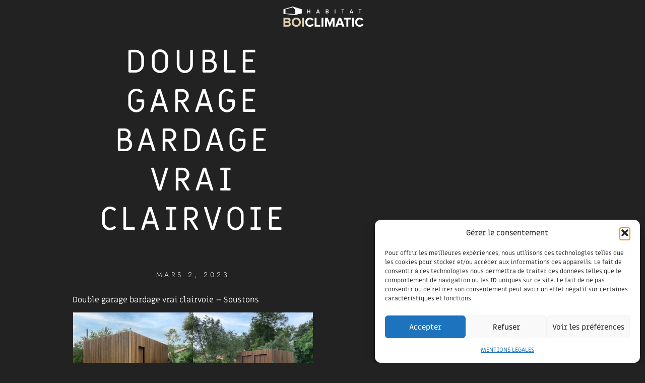

--- FILE ---
content_type: text/html; charset=UTF-8
request_url: https://www.boiclimatic.com/realisations/double-garage-bardage-vrai-clairvoie/
body_size: 26848
content:
<!doctype html>
<html lang="fr-FR">
<head>
	<meta charset="UTF-8">
	<meta name="viewport" content="width=device-width, initial-scale=1">
	<link rel="profile" href="https://gmpg.org/xfn/11">
	<meta name='robots' content='index, follow, max-image-preview:large, max-snippet:-1, max-video-preview:-1' />

	<!-- This site is optimized with the Yoast SEO plugin v26.7 - https://yoast.com/wordpress/plugins/seo/ -->
	<title>Double garage bardage vrai clairvoie - boiclimatic maison bois landes</title>
	<link rel="canonical" href="https://www.boiclimatic.com/realisations/double-garage-bardage-vrai-clairvoie/" />
	<meta property="og:locale" content="fr_FR" />
	<meta property="og:type" content="article" />
	<meta property="og:title" content="Double garage bardage vrai clairvoie - boiclimatic maison bois landes" />
	<meta property="og:description" content="Double garage bardage vrai clairvoie &#8211; Soustons" />
	<meta property="og:url" content="https://www.boiclimatic.com/realisations/double-garage-bardage-vrai-clairvoie/" />
	<meta property="og:site_name" content="boiclimatic maison bois landes" />
	<meta property="article:published_time" content="2023-03-02T12:36:09+00:00" />
	<meta property="article:modified_time" content="2023-03-02T12:38:49+00:00" />
	<meta property="og:image" content="https://www.boiclimatic.com/wp-content/uploads/2023/03/Maiso-boiclimatic-Soustons-8-1024x683.jpg" />
	<meta property="og:image:width" content="1024" />
	<meta property="og:image:height" content="683" />
	<meta property="og:image:type" content="image/jpeg" />
	<meta name="author" content="visezweb" />
	<meta name="twitter:card" content="summary_large_image" />
	<meta name="twitter:label1" content="Écrit par" />
	<meta name="twitter:data1" content="visezweb" />
	<meta name="twitter:label2" content="Durée de lecture estimée" />
	<meta name="twitter:data2" content="1 minute" />
	<script type="application/ld+json" class="yoast-schema-graph">{"@context":"https://schema.org","@graph":[{"@type":"Article","@id":"https://www.boiclimatic.com/realisations/double-garage-bardage-vrai-clairvoie/#article","isPartOf":{"@id":"https://www.boiclimatic.com/realisations/double-garage-bardage-vrai-clairvoie/"},"author":{"name":"visezweb","@id":"https://www.boiclimatic.com/#/schema/person/e58077365846a9457cac3c3baaacc4bd"},"headline":"Double garage bardage vrai clairvoie","datePublished":"2023-03-02T12:36:09+00:00","dateModified":"2023-03-02T12:38:49+00:00","mainEntityOfPage":{"@id":"https://www.boiclimatic.com/realisations/double-garage-bardage-vrai-clairvoie/"},"wordCount":12,"publisher":{"@id":"https://www.boiclimatic.com/#organization"},"image":{"@id":"https://www.boiclimatic.com/realisations/double-garage-bardage-vrai-clairvoie/#primaryimage"},"thumbnailUrl":"https://www.boiclimatic.com/wp-content/uploads/2023/03/Maiso-boiclimatic-Soustons-8.webp","articleSection":["Neuf","Réalisations"],"inLanguage":"fr-FR"},{"@type":"WebPage","@id":"https://www.boiclimatic.com/realisations/double-garage-bardage-vrai-clairvoie/","url":"https://www.boiclimatic.com/realisations/double-garage-bardage-vrai-clairvoie/","name":"Double garage bardage vrai clairvoie - boiclimatic maison bois landes","isPartOf":{"@id":"https://www.boiclimatic.com/#website"},"primaryImageOfPage":{"@id":"https://www.boiclimatic.com/realisations/double-garage-bardage-vrai-clairvoie/#primaryimage"},"image":{"@id":"https://www.boiclimatic.com/realisations/double-garage-bardage-vrai-clairvoie/#primaryimage"},"thumbnailUrl":"https://www.boiclimatic.com/wp-content/uploads/2023/03/Maiso-boiclimatic-Soustons-8.webp","datePublished":"2023-03-02T12:36:09+00:00","dateModified":"2023-03-02T12:38:49+00:00","breadcrumb":{"@id":"https://www.boiclimatic.com/realisations/double-garage-bardage-vrai-clairvoie/#breadcrumb"},"inLanguage":"fr-FR","potentialAction":[{"@type":"ReadAction","target":["https://www.boiclimatic.com/realisations/double-garage-bardage-vrai-clairvoie/"]}]},{"@type":"ImageObject","inLanguage":"fr-FR","@id":"https://www.boiclimatic.com/realisations/double-garage-bardage-vrai-clairvoie/#primaryimage","url":"https://www.boiclimatic.com/wp-content/uploads/2023/03/Maiso-boiclimatic-Soustons-8.webp","contentUrl":"https://www.boiclimatic.com/wp-content/uploads/2023/03/Maiso-boiclimatic-Soustons-8.webp","width":1920,"height":1280},{"@type":"BreadcrumbList","@id":"https://www.boiclimatic.com/realisations/double-garage-bardage-vrai-clairvoie/#breadcrumb","itemListElement":[{"@type":"ListItem","position":1,"name":"Accueil","item":"https://www.boiclimatic.com/"},{"@type":"ListItem","position":2,"name":"Double garage bardage vrai clairvoie"}]},{"@type":"WebSite","@id":"https://www.boiclimatic.com/#website","url":"https://www.boiclimatic.com/","name":"boiclimatic maison bois landes","description":"maison neuve bio climatique","publisher":{"@id":"https://www.boiclimatic.com/#organization"},"potentialAction":[{"@type":"SearchAction","target":{"@type":"EntryPoint","urlTemplate":"https://www.boiclimatic.com/?s={search_term_string}"},"query-input":{"@type":"PropertyValueSpecification","valueRequired":true,"valueName":"search_term_string"}}],"inLanguage":"fr-FR"},{"@type":"Organization","@id":"https://www.boiclimatic.com/#organization","name":"boiclimatic maison bois landes","url":"https://www.boiclimatic.com/","logo":{"@type":"ImageObject","inLanguage":"fr-FR","@id":"https://www.boiclimatic.com/#/schema/logo/image/","url":"https://www.boiclimatic.com/wp-content/uploads/2025/04/logo-transparent.webp","contentUrl":"https://www.boiclimatic.com/wp-content/uploads/2025/04/logo-transparent.webp","width":668,"height":195,"caption":"boiclimatic maison bois landes"},"image":{"@id":"https://www.boiclimatic.com/#/schema/logo/image/"}},{"@type":"Person","@id":"https://www.boiclimatic.com/#/schema/person/e58077365846a9457cac3c3baaacc4bd","name":"visezweb","image":{"@type":"ImageObject","inLanguage":"fr-FR","@id":"https://www.boiclimatic.com/#/schema/person/image/","url":"https://secure.gravatar.com/avatar/8eea5accf45c088d54f2f0706873d35514a428bd2440f5370eee30ec87455f64?s=96&d=mm&r=g","contentUrl":"https://secure.gravatar.com/avatar/8eea5accf45c088d54f2f0706873d35514a428bd2440f5370eee30ec87455f64?s=96&d=mm&r=g","caption":"visezweb"},"url":"https://www.boiclimatic.com/author/visezweb/"}]}</script>
	<!-- / Yoast SEO plugin. -->


<link rel='dns-prefetch' href='//www.googletagmanager.com' />
<link rel="alternate" type="application/rss+xml" title="boiclimatic maison bois landes &raquo; Flux" href="https://www.boiclimatic.com/feed/" />
<link rel="alternate" type="application/rss+xml" title="boiclimatic maison bois landes &raquo; Flux des commentaires" href="https://www.boiclimatic.com/comments/feed/" />
<link rel="alternate" type="application/rss+xml" title="boiclimatic maison bois landes &raquo; Double garage bardage vrai clairvoie Flux des commentaires" href="https://www.boiclimatic.com/realisations/double-garage-bardage-vrai-clairvoie/feed/" />
<link rel="alternate" title="oEmbed (JSON)" type="application/json+oembed" href="https://www.boiclimatic.com/wp-json/oembed/1.0/embed?url=https%3A%2F%2Fwww.boiclimatic.com%2Frealisations%2Fdouble-garage-bardage-vrai-clairvoie%2F" />
<link rel="alternate" title="oEmbed (XML)" type="text/xml+oembed" href="https://www.boiclimatic.com/wp-json/oembed/1.0/embed?url=https%3A%2F%2Fwww.boiclimatic.com%2Frealisations%2Fdouble-garage-bardage-vrai-clairvoie%2F&#038;format=xml" />
<style id='wp-img-auto-sizes-contain-inline-css'>
img:is([sizes=auto i],[sizes^="auto," i]){contain-intrinsic-size:3000px 1500px}
/*# sourceURL=wp-img-auto-sizes-contain-inline-css */
</style>
<style id='wp-emoji-styles-inline-css'>

	img.wp-smiley, img.emoji {
		display: inline !important;
		border: none !important;
		box-shadow: none !important;
		height: 1em !important;
		width: 1em !important;
		margin: 0 0.07em !important;
		vertical-align: -0.1em !important;
		background: none !important;
		padding: 0 !important;
	}
/*# sourceURL=wp-emoji-styles-inline-css */
</style>
<link rel='stylesheet' id='wp-block-library-css' href='https://www.boiclimatic.com/wp-includes/css/dist/block-library/style.min.css?ver=760aaebc635250055eb5f9ff3f84c214' media='all' />
<style id='global-styles-inline-css'>
:root{--wp--preset--aspect-ratio--square: 1;--wp--preset--aspect-ratio--4-3: 4/3;--wp--preset--aspect-ratio--3-4: 3/4;--wp--preset--aspect-ratio--3-2: 3/2;--wp--preset--aspect-ratio--2-3: 2/3;--wp--preset--aspect-ratio--16-9: 16/9;--wp--preset--aspect-ratio--9-16: 9/16;--wp--preset--color--black: #000000;--wp--preset--color--cyan-bluish-gray: #abb8c3;--wp--preset--color--white: #ffffff;--wp--preset--color--pale-pink: #f78da7;--wp--preset--color--vivid-red: #cf2e2e;--wp--preset--color--luminous-vivid-orange: #ff6900;--wp--preset--color--luminous-vivid-amber: #fcb900;--wp--preset--color--light-green-cyan: #7bdcb5;--wp--preset--color--vivid-green-cyan: #00d084;--wp--preset--color--pale-cyan-blue: #8ed1fc;--wp--preset--color--vivid-cyan-blue: #0693e3;--wp--preset--color--vivid-purple: #9b51e0;--wp--preset--gradient--vivid-cyan-blue-to-vivid-purple: linear-gradient(135deg,rgb(6,147,227) 0%,rgb(155,81,224) 100%);--wp--preset--gradient--light-green-cyan-to-vivid-green-cyan: linear-gradient(135deg,rgb(122,220,180) 0%,rgb(0,208,130) 100%);--wp--preset--gradient--luminous-vivid-amber-to-luminous-vivid-orange: linear-gradient(135deg,rgb(252,185,0) 0%,rgb(255,105,0) 100%);--wp--preset--gradient--luminous-vivid-orange-to-vivid-red: linear-gradient(135deg,rgb(255,105,0) 0%,rgb(207,46,46) 100%);--wp--preset--gradient--very-light-gray-to-cyan-bluish-gray: linear-gradient(135deg,rgb(238,238,238) 0%,rgb(169,184,195) 100%);--wp--preset--gradient--cool-to-warm-spectrum: linear-gradient(135deg,rgb(74,234,220) 0%,rgb(151,120,209) 20%,rgb(207,42,186) 40%,rgb(238,44,130) 60%,rgb(251,105,98) 80%,rgb(254,248,76) 100%);--wp--preset--gradient--blush-light-purple: linear-gradient(135deg,rgb(255,206,236) 0%,rgb(152,150,240) 100%);--wp--preset--gradient--blush-bordeaux: linear-gradient(135deg,rgb(254,205,165) 0%,rgb(254,45,45) 50%,rgb(107,0,62) 100%);--wp--preset--gradient--luminous-dusk: linear-gradient(135deg,rgb(255,203,112) 0%,rgb(199,81,192) 50%,rgb(65,88,208) 100%);--wp--preset--gradient--pale-ocean: linear-gradient(135deg,rgb(255,245,203) 0%,rgb(182,227,212) 50%,rgb(51,167,181) 100%);--wp--preset--gradient--electric-grass: linear-gradient(135deg,rgb(202,248,128) 0%,rgb(113,206,126) 100%);--wp--preset--gradient--midnight: linear-gradient(135deg,rgb(2,3,129) 0%,rgb(40,116,252) 100%);--wp--preset--font-size--small: 13px;--wp--preset--font-size--medium: 20px;--wp--preset--font-size--large: 36px;--wp--preset--font-size--x-large: 42px;--wp--preset--spacing--20: 0.44rem;--wp--preset--spacing--30: 0.67rem;--wp--preset--spacing--40: 1rem;--wp--preset--spacing--50: 1.5rem;--wp--preset--spacing--60: 2.25rem;--wp--preset--spacing--70: 3.38rem;--wp--preset--spacing--80: 5.06rem;--wp--preset--shadow--natural: 6px 6px 9px rgba(0, 0, 0, 0.2);--wp--preset--shadow--deep: 12px 12px 50px rgba(0, 0, 0, 0.4);--wp--preset--shadow--sharp: 6px 6px 0px rgba(0, 0, 0, 0.2);--wp--preset--shadow--outlined: 6px 6px 0px -3px rgb(255, 255, 255), 6px 6px rgb(0, 0, 0);--wp--preset--shadow--crisp: 6px 6px 0px rgb(0, 0, 0);}:root { --wp--style--global--content-size: 800px;--wp--style--global--wide-size: 1200px; }:where(body) { margin: 0; }.wp-site-blocks > .alignleft { float: left; margin-right: 2em; }.wp-site-blocks > .alignright { float: right; margin-left: 2em; }.wp-site-blocks > .aligncenter { justify-content: center; margin-left: auto; margin-right: auto; }:where(.wp-site-blocks) > * { margin-block-start: 24px; margin-block-end: 0; }:where(.wp-site-blocks) > :first-child { margin-block-start: 0; }:where(.wp-site-blocks) > :last-child { margin-block-end: 0; }:root { --wp--style--block-gap: 24px; }:root :where(.is-layout-flow) > :first-child{margin-block-start: 0;}:root :where(.is-layout-flow) > :last-child{margin-block-end: 0;}:root :where(.is-layout-flow) > *{margin-block-start: 24px;margin-block-end: 0;}:root :where(.is-layout-constrained) > :first-child{margin-block-start: 0;}:root :where(.is-layout-constrained) > :last-child{margin-block-end: 0;}:root :where(.is-layout-constrained) > *{margin-block-start: 24px;margin-block-end: 0;}:root :where(.is-layout-flex){gap: 24px;}:root :where(.is-layout-grid){gap: 24px;}.is-layout-flow > .alignleft{float: left;margin-inline-start: 0;margin-inline-end: 2em;}.is-layout-flow > .alignright{float: right;margin-inline-start: 2em;margin-inline-end: 0;}.is-layout-flow > .aligncenter{margin-left: auto !important;margin-right: auto !important;}.is-layout-constrained > .alignleft{float: left;margin-inline-start: 0;margin-inline-end: 2em;}.is-layout-constrained > .alignright{float: right;margin-inline-start: 2em;margin-inline-end: 0;}.is-layout-constrained > .aligncenter{margin-left: auto !important;margin-right: auto !important;}.is-layout-constrained > :where(:not(.alignleft):not(.alignright):not(.alignfull)){max-width: var(--wp--style--global--content-size);margin-left: auto !important;margin-right: auto !important;}.is-layout-constrained > .alignwide{max-width: var(--wp--style--global--wide-size);}body .is-layout-flex{display: flex;}.is-layout-flex{flex-wrap: wrap;align-items: center;}.is-layout-flex > :is(*, div){margin: 0;}body .is-layout-grid{display: grid;}.is-layout-grid > :is(*, div){margin: 0;}body{padding-top: 0px;padding-right: 0px;padding-bottom: 0px;padding-left: 0px;}a:where(:not(.wp-element-button)){text-decoration: underline;}:root :where(.wp-element-button, .wp-block-button__link){background-color: #32373c;border-width: 0;color: #fff;font-family: inherit;font-size: inherit;font-style: inherit;font-weight: inherit;letter-spacing: inherit;line-height: inherit;padding-top: calc(0.667em + 2px);padding-right: calc(1.333em + 2px);padding-bottom: calc(0.667em + 2px);padding-left: calc(1.333em + 2px);text-decoration: none;text-transform: inherit;}.has-black-color{color: var(--wp--preset--color--black) !important;}.has-cyan-bluish-gray-color{color: var(--wp--preset--color--cyan-bluish-gray) !important;}.has-white-color{color: var(--wp--preset--color--white) !important;}.has-pale-pink-color{color: var(--wp--preset--color--pale-pink) !important;}.has-vivid-red-color{color: var(--wp--preset--color--vivid-red) !important;}.has-luminous-vivid-orange-color{color: var(--wp--preset--color--luminous-vivid-orange) !important;}.has-luminous-vivid-amber-color{color: var(--wp--preset--color--luminous-vivid-amber) !important;}.has-light-green-cyan-color{color: var(--wp--preset--color--light-green-cyan) !important;}.has-vivid-green-cyan-color{color: var(--wp--preset--color--vivid-green-cyan) !important;}.has-pale-cyan-blue-color{color: var(--wp--preset--color--pale-cyan-blue) !important;}.has-vivid-cyan-blue-color{color: var(--wp--preset--color--vivid-cyan-blue) !important;}.has-vivid-purple-color{color: var(--wp--preset--color--vivid-purple) !important;}.has-black-background-color{background-color: var(--wp--preset--color--black) !important;}.has-cyan-bluish-gray-background-color{background-color: var(--wp--preset--color--cyan-bluish-gray) !important;}.has-white-background-color{background-color: var(--wp--preset--color--white) !important;}.has-pale-pink-background-color{background-color: var(--wp--preset--color--pale-pink) !important;}.has-vivid-red-background-color{background-color: var(--wp--preset--color--vivid-red) !important;}.has-luminous-vivid-orange-background-color{background-color: var(--wp--preset--color--luminous-vivid-orange) !important;}.has-luminous-vivid-amber-background-color{background-color: var(--wp--preset--color--luminous-vivid-amber) !important;}.has-light-green-cyan-background-color{background-color: var(--wp--preset--color--light-green-cyan) !important;}.has-vivid-green-cyan-background-color{background-color: var(--wp--preset--color--vivid-green-cyan) !important;}.has-pale-cyan-blue-background-color{background-color: var(--wp--preset--color--pale-cyan-blue) !important;}.has-vivid-cyan-blue-background-color{background-color: var(--wp--preset--color--vivid-cyan-blue) !important;}.has-vivid-purple-background-color{background-color: var(--wp--preset--color--vivid-purple) !important;}.has-black-border-color{border-color: var(--wp--preset--color--black) !important;}.has-cyan-bluish-gray-border-color{border-color: var(--wp--preset--color--cyan-bluish-gray) !important;}.has-white-border-color{border-color: var(--wp--preset--color--white) !important;}.has-pale-pink-border-color{border-color: var(--wp--preset--color--pale-pink) !important;}.has-vivid-red-border-color{border-color: var(--wp--preset--color--vivid-red) !important;}.has-luminous-vivid-orange-border-color{border-color: var(--wp--preset--color--luminous-vivid-orange) !important;}.has-luminous-vivid-amber-border-color{border-color: var(--wp--preset--color--luminous-vivid-amber) !important;}.has-light-green-cyan-border-color{border-color: var(--wp--preset--color--light-green-cyan) !important;}.has-vivid-green-cyan-border-color{border-color: var(--wp--preset--color--vivid-green-cyan) !important;}.has-pale-cyan-blue-border-color{border-color: var(--wp--preset--color--pale-cyan-blue) !important;}.has-vivid-cyan-blue-border-color{border-color: var(--wp--preset--color--vivid-cyan-blue) !important;}.has-vivid-purple-border-color{border-color: var(--wp--preset--color--vivid-purple) !important;}.has-vivid-cyan-blue-to-vivid-purple-gradient-background{background: var(--wp--preset--gradient--vivid-cyan-blue-to-vivid-purple) !important;}.has-light-green-cyan-to-vivid-green-cyan-gradient-background{background: var(--wp--preset--gradient--light-green-cyan-to-vivid-green-cyan) !important;}.has-luminous-vivid-amber-to-luminous-vivid-orange-gradient-background{background: var(--wp--preset--gradient--luminous-vivid-amber-to-luminous-vivid-orange) !important;}.has-luminous-vivid-orange-to-vivid-red-gradient-background{background: var(--wp--preset--gradient--luminous-vivid-orange-to-vivid-red) !important;}.has-very-light-gray-to-cyan-bluish-gray-gradient-background{background: var(--wp--preset--gradient--very-light-gray-to-cyan-bluish-gray) !important;}.has-cool-to-warm-spectrum-gradient-background{background: var(--wp--preset--gradient--cool-to-warm-spectrum) !important;}.has-blush-light-purple-gradient-background{background: var(--wp--preset--gradient--blush-light-purple) !important;}.has-blush-bordeaux-gradient-background{background: var(--wp--preset--gradient--blush-bordeaux) !important;}.has-luminous-dusk-gradient-background{background: var(--wp--preset--gradient--luminous-dusk) !important;}.has-pale-ocean-gradient-background{background: var(--wp--preset--gradient--pale-ocean) !important;}.has-electric-grass-gradient-background{background: var(--wp--preset--gradient--electric-grass) !important;}.has-midnight-gradient-background{background: var(--wp--preset--gradient--midnight) !important;}.has-small-font-size{font-size: var(--wp--preset--font-size--small) !important;}.has-medium-font-size{font-size: var(--wp--preset--font-size--medium) !important;}.has-large-font-size{font-size: var(--wp--preset--font-size--large) !important;}.has-x-large-font-size{font-size: var(--wp--preset--font-size--x-large) !important;}
:root :where(.wp-block-pullquote){font-size: 1.5em;line-height: 1.6;}
/*# sourceURL=global-styles-inline-css */
</style>
<link rel='stylesheet' id='cmplz-general-css' href='https://www.boiclimatic.com/wp-content/plugins/complianz-gdpr/assets/css/cookieblocker.min.css?ver=1768760468' media='all' />
<link rel='stylesheet' id='hello-elementor-css' href='https://www.boiclimatic.com/wp-content/themes/hello-elementor/assets/css/reset.css?ver=3.4.5' media='all' />
<link rel='stylesheet' id='hello-elementor-theme-style-css' href='https://www.boiclimatic.com/wp-content/themes/hello-elementor/assets/css/theme.css?ver=3.4.5' media='all' />
<link rel='stylesheet' id='hello-elementor-header-footer-css' href='https://www.boiclimatic.com/wp-content/themes/hello-elementor/assets/css/header-footer.css?ver=3.4.5' media='all' />
<link rel='stylesheet' id='elementor-frontend-css' href='https://www.boiclimatic.com/wp-content/plugins/elementor/assets/css/frontend.min.css?ver=3.34.1' media='all' />
<style id='elementor-frontend-inline-css'>
.elementor-21358 .elementor-element.elementor-element-20ff5418::before, .elementor-21358 .elementor-element.elementor-element-20ff5418 > .elementor-background-video-container::before, .elementor-21358 .elementor-element.elementor-element-20ff5418 > .e-con-inner > .elementor-background-video-container::before, .elementor-21358 .elementor-element.elementor-element-20ff5418 > .elementor-background-slideshow::before, .elementor-21358 .elementor-element.elementor-element-20ff5418 > .e-con-inner > .elementor-background-slideshow::before, .elementor-21358 .elementor-element.elementor-element-20ff5418 > .elementor-motion-effects-container > .elementor-motion-effects-layer::before{background-image:url("https://www.boiclimatic.com/wp-content/uploads/2023/03/Maiso-boiclimatic-Soustons-8.webp");}
/*# sourceURL=elementor-frontend-inline-css */
</style>
<link rel='stylesheet' id='elementor-post-21120-css' href='https://www.boiclimatic.com/wp-content/uploads/elementor/css/post-21120.css?ver=1768760620' media='all' />
<link rel='stylesheet' id='widget-image-css' href='https://www.boiclimatic.com/wp-content/plugins/elementor/assets/css/widget-image.min.css?ver=3.34.1' media='all' />
<link rel='stylesheet' id='widget-heading-css' href='https://www.boiclimatic.com/wp-content/plugins/elementor/assets/css/widget-heading.min.css?ver=3.34.1' media='all' />
<link rel='stylesheet' id='e-animation-fadeIn-css' href='https://www.boiclimatic.com/wp-content/plugins/elementor/assets/lib/animations/styles/fadeIn.min.css?ver=3.34.1' media='all' />
<link rel='stylesheet' id='e-motion-fx-css' href='https://www.boiclimatic.com/wp-content/plugins/elementor-pro/assets/css/modules/motion-fx.min.css?ver=3.34.0' media='all' />
<link rel='stylesheet' id='widget-mega-menu-css' href='https://www.boiclimatic.com/wp-content/plugins/elementor-pro/assets/css/widget-mega-menu.min.css?ver=3.34.0' media='all' />
<link rel='stylesheet' id='e-sticky-css' href='https://www.boiclimatic.com/wp-content/plugins/elementor-pro/assets/css/modules/sticky.min.css?ver=3.34.0' media='all' />
<link rel='stylesheet' id='widget-post-info-css' href='https://www.boiclimatic.com/wp-content/plugins/elementor-pro/assets/css/widget-post-info.min.css?ver=3.34.0' media='all' />
<link rel='stylesheet' id='widget-icon-list-css' href='https://www.boiclimatic.com/wp-content/plugins/elementor/assets/css/widget-icon-list.min.css?ver=3.34.1' media='all' />
<link rel='stylesheet' id='widget-share-buttons-css' href='https://www.boiclimatic.com/wp-content/plugins/elementor-pro/assets/css/widget-share-buttons.min.css?ver=3.34.0' media='all' />
<link rel='stylesheet' id='e-apple-webkit-css' href='https://www.boiclimatic.com/wp-content/plugins/elementor/assets/css/conditionals/apple-webkit.min.css?ver=3.34.1' media='all' />
<link rel='stylesheet' id='widget-post-navigation-css' href='https://www.boiclimatic.com/wp-content/plugins/elementor-pro/assets/css/widget-post-navigation.min.css?ver=3.34.0' media='all' />
<link rel='stylesheet' id='e-animation-fadeInUp-css' href='https://www.boiclimatic.com/wp-content/plugins/elementor/assets/lib/animations/styles/fadeInUp.min.css?ver=3.34.1' media='all' />
<link rel='stylesheet' id='widget-posts-css' href='https://www.boiclimatic.com/wp-content/plugins/elementor-pro/assets/css/widget-posts.min.css?ver=3.34.0' media='all' />
<link rel='stylesheet' id='elementor-post-21147-css' href='https://www.boiclimatic.com/wp-content/uploads/elementor/css/post-21147.css?ver=1768760621' media='all' />
<link rel='stylesheet' id='elementor-post-21232-css' href='https://www.boiclimatic.com/wp-content/uploads/elementor/css/post-21232.css?ver=1768760621' media='all' />
<link rel='stylesheet' id='elementor-post-21358-css' href='https://www.boiclimatic.com/wp-content/uploads/elementor/css/post-21358.css?ver=1768761341' media='all' />
<link rel='stylesheet' id='elementor-gf-local-miriamlibre-css' href='https://www.boiclimatic.com/wp-content/uploads/elementor/google-fonts/css/miriamlibre.css?ver=1744097449' media='all' />
<link rel='stylesheet' id='elementor-gf-local-roboto-css' href='https://www.boiclimatic.com/wp-content/uploads/elementor/google-fonts/css/roboto.css?ver=1744097477' media='all' />
<link rel='stylesheet' id='elementor-gf-local-anton-css' href='https://www.boiclimatic.com/wp-content/uploads/elementor/google-fonts/css/anton.css?ver=1744097478' media='all' />
<link rel='stylesheet' id='elementor-gf-local-jost-css' href='https://www.boiclimatic.com/wp-content/uploads/elementor/google-fonts/css/jost.css?ver=1744097976' media='all' />
<script src="https://www.boiclimatic.com/wp-content/plugins/elementor-pro/assets/js/page-transitions.min.js?ver=3.34.0" id="page-transitions-js"></script>
<script src="https://www.boiclimatic.com/wp-includes/js/jquery/jquery.min.js?ver=3.7.1" id="jquery-core-js"></script>
<script src="https://www.boiclimatic.com/wp-includes/js/jquery/jquery-migrate.min.js?ver=3.4.1" id="jquery-migrate-js"></script>

<!-- Extrait de code de la balise Google (gtag.js) ajouté par Site Kit -->
<!-- Extrait Google Analytics ajouté par Site Kit -->
<script type="text/plain" data-service="google-analytics" data-category="statistics" data-cmplz-src="https://www.googletagmanager.com/gtag/js?id=GT-WPDX456" id="google_gtagjs-js" async></script>
<script id="google_gtagjs-js-after">
window.dataLayer = window.dataLayer || [];function gtag(){dataLayer.push(arguments);}
gtag("js", new Date());
gtag("set", "developer_id.dZTNiMT", true);
gtag("config", "GT-WPDX456");
//# sourceURL=google_gtagjs-js-after
</script>
<link rel="https://api.w.org/" href="https://www.boiclimatic.com/wp-json/" /><link rel="alternate" title="JSON" type="application/json" href="https://www.boiclimatic.com/wp-json/wp/v2/posts/7311" /><link rel="EditURI" type="application/rsd+xml" title="RSD" href="https://www.boiclimatic.com/xmlrpc.php?rsd" />

<link rel='shortlink' href='https://www.boiclimatic.com/?p=7311' />
<meta name="generator" content="Site Kit by Google 1.170.0" />			<style>.cmplz-hidden {
					display: none !important;
				}</style><meta name="generator" content="Elementor 3.34.1; features: e_font_icon_svg, additional_custom_breakpoints; settings: css_print_method-external, google_font-enabled, font_display-swap">
			<style>
				.e-con.e-parent:nth-of-type(n+4):not(.e-lazyloaded):not(.e-no-lazyload),
				.e-con.e-parent:nth-of-type(n+4):not(.e-lazyloaded):not(.e-no-lazyload) * {
					background-image: none !important;
				}
				@media screen and (max-height: 1024px) {
					.e-con.e-parent:nth-of-type(n+3):not(.e-lazyloaded):not(.e-no-lazyload),
					.e-con.e-parent:nth-of-type(n+3):not(.e-lazyloaded):not(.e-no-lazyload) * {
						background-image: none !important;
					}
				}
				@media screen and (max-height: 640px) {
					.e-con.e-parent:nth-of-type(n+2):not(.e-lazyloaded):not(.e-no-lazyload),
					.e-con.e-parent:nth-of-type(n+2):not(.e-lazyloaded):not(.e-no-lazyload) * {
						background-image: none !important;
					}
				}
			</style>
			<link rel="icon" href="https://www.boiclimatic.com/wp-content/uploads/2018/08/cropped-favicon_bc-32x32.png" sizes="32x32" />
<link rel="icon" href="https://www.boiclimatic.com/wp-content/uploads/2018/08/cropped-favicon_bc-192x192.png" sizes="192x192" />
<link rel="apple-touch-icon" href="https://www.boiclimatic.com/wp-content/uploads/2018/08/cropped-favicon_bc-180x180.png" />
<meta name="msapplication-TileImage" content="https://www.boiclimatic.com/wp-content/uploads/2018/08/cropped-favicon_bc-270x270.png" />
</head>
<body data-cmplz=1 class="wp-singular post-template-default single single-post postid-7311 single-format-standard wp-custom-logo wp-embed-responsive wp-theme-hello-elementor wp-child-theme-hello-elementor-child hello-elementor-default elementor-default elementor-kit-21120 elementor-page-21358">

		<e-page-transition preloader-type="image" preloader-image-url="https://www.boiclimatic.com/wp-content/uploads/2025/04/logo-transparent.webp" class="e-page-transition--entering" exclude="^https\:\/\/www\.boiclimatic\.com\/wp\-admin\/">
					</e-page-transition>
		
<a class="skip-link screen-reader-text" href="#content">Aller au contenu</a>

		<header data-elementor-type="header" data-elementor-id="21147" class="elementor elementor-21147 elementor-location-header" data-elementor-post-type="elementor_library">
			<div class="elementor-element elementor-element-26f0518 logo_big_entrance e-flex e-con-boxed e-con e-parent" data-id="26f0518" data-element_type="container" data-settings="{&quot;background_background&quot;:&quot;classic&quot;,&quot;position&quot;:&quot;absolute&quot;}">
					<div class="e-con-inner">
				<div class="elementor-element elementor-element-d954bef elementor-widget elementor-widget-theme-site-logo elementor-widget-image" data-id="d954bef" data-element_type="widget" data-widget_type="theme-site-logo.default">
											<a href="https://www.boiclimatic.com">
			<img width="668" height="195" src="https://www.boiclimatic.com/wp-content/uploads/2025/04/logo-transparent.webp" class="attachment-full size-full wp-image-21132" alt="" srcset="https://www.boiclimatic.com/wp-content/uploads/2025/04/logo-transparent.webp 668w, https://www.boiclimatic.com/wp-content/uploads/2025/04/logo-transparent-300x88.webp 300w" sizes="(max-width: 668px) 100vw, 668px" />				</a>
											</div>
					</div>
				</div>
		<div class="elementor-element elementor-element-e6242ee e-con-full header_new e-flex e-con e-parent" data-id="e6242ee" data-element_type="container" data-settings="{&quot;background_background&quot;:&quot;classic&quot;,&quot;sticky&quot;:&quot;top&quot;,&quot;sticky_effects_offset&quot;:150,&quot;sticky_on&quot;:[&quot;desktop&quot;,&quot;tablet&quot;,&quot;mobile&quot;],&quot;sticky_offset&quot;:0,&quot;sticky_anchor_link_offset&quot;:0}">
				<div class="elementor-element elementor-element-a796655 elementor-widget elementor-widget-html" data-id="a796655" data-element_type="widget" data-widget_type="html.default">
					<script>
document.addEventListener("DOMContentLoaded", function () {
    const header = document.querySelector(".header_new");
    const menuTop = document.querySelector(".menu_top_desktop");
    const logoBig = document.querySelector(".logo_big_entrance");

    if (!header) return;

    window.addEventListener("scroll", function () {
        const scrollPassed = window.scrollY > 150;

        header.classList.toggle("scrolled", scrollPassed);

        if (menuTop) {
            menuTop.classList.toggle("visible", scrollPassed);
        }

        if (logoBig) {
            logoBig.classList.toggle("hidden", scrollPassed);
        }
    });
});
</script>
				</div>
		<div class="elementor-element elementor-element-7bac665 e-con-full e-flex e-con e-child" data-id="7bac665" data-element_type="container">
				<div class="elementor-element elementor-element-254dada8 elementor-widget elementor-widget-theme-site-logo elementor-widget-image" data-id="254dada8" data-element_type="widget" data-widget_type="theme-site-logo.default">
											<a href="https://www.boiclimatic.com">
			<img width="668" height="195" src="https://www.boiclimatic.com/wp-content/uploads/2025/04/logo-transparent.webp" class="attachment-full size-full wp-image-21132" alt="" srcset="https://www.boiclimatic.com/wp-content/uploads/2025/04/logo-transparent.webp 668w, https://www.boiclimatic.com/wp-content/uploads/2025/04/logo-transparent-300x88.webp 300w" sizes="(max-width: 668px) 100vw, 668px" />				</a>
											</div>
				</div>
		<div class="elementor-element elementor-element-f4ef049 e-con-full e-flex e-con e-child" data-id="f4ef049" data-element_type="container">
				<div class="elementor-element elementor-element-a22b69b elementor-hidden-desktop elementor-hidden-tablet elementor-absolute elementor-widget elementor-widget-ucaddon_ue_side_menu" data-id="a22b69b" data-element_type="widget" data-settings="{&quot;_position&quot;:&quot;absolute&quot;}" data-widget_type="ucaddon_ue_side_menu.default">
				<div class="elementor-widget-container">
					
<!-- start Side Menu -->
		<link id='font-awesome-css' href='https://www.boiclimatic.com/wp-content/plugins/unlimited-elements-for-elementor-premium/assets_libraries/font-awesome6/fontawesome-all.min.css' type='text/css' rel='stylesheet' >
		<link id='font-awesome-4-shim-css' href='https://www.boiclimatic.com/wp-content/plugins/unlimited-elements-for-elementor-premium/assets_libraries/font-awesome6/fontawesome-v4-shims.min.css' type='text/css' rel='stylesheet' >

<style>/* widget: Side Menu */

#uc_ue_side_menu_elementor_a22b69b *{
  box-sizing:border-box;
  -webkit-box-sizing: border-box;
  -moz-box-sizing: border-box;
}

body.uc-menu-push{
  	transition: padding-left 0.5s, padding-right 0.5s;
}

.swiper-container{
  transition: transform 0.5s;
}

  body.menu-opened{
      overflow: hidden;
  }

#uc_ue_side_menu_elementor_a22b69b .uc-side-menu-wrapper{
  position:relative;
}

#uc_ue_side_menu_elementor_a22b69b .uc-menu-button-wrapper{
  position: relative;
  display: flex;
}

#uc_ue_side_menu_elementor_a22b69b .menu-right-open {
	width: 300px;
	top: 0;
	right: 0;
	margin-right: 0px;
	margin-left: 0px;
	transition: 0.5s;
	z-index: 999999;
	position: fixed;
}

#uc_ue_side_menu_elementor_a22b69b .menu-right-close {
	width: 300px;
	top: 0;
	right: 0;
	margin-right: -300px;
	transition: 0.5s;
	z-index: 1;
	height: 100%;
	position: fixed;
}

#uc_ue_side_menu_elementor_a22b69b .menu-left-open {
	width: 300px;
	top: 0;
	left: 0;
	margin-right: 0px;
	margin-left: 0px;
	transition: 0.5s;
	z-index: 999999;
	height: 100%;
	position: fixed;
}

#uc_ue_side_menu_elementor_a22b69b .menu-left-close {
	width: 300px;
	top: 0;
	left: 0;
	margin-left: -300px;
	transition: 0.5s;
	z-index: 1;
	height: 100%;
	position: fixed;
}
	
#uc_ue_side_menu_elementor_a22b69b .uc-menu-item-pointer,
#uc_ue_side_menu_elementor_a22b69b .ue-back-link-icon{
    display: inline-block;
    margin:0px 15px;
    vertical-align: middle;
    transition: all 0.5s ease;
}

#uc_ue_side_menu_elementor_a22b69b .uc-side-menu-items{
  position:relative;
  height:100vh;
  overflow-x: hidden;
  transition:1s;
  display:flex;
  flex-direction:column;
}

#uc_ue_side_menu_elementor_a22b69b .open_side_menu{
  cursor:pointer;
  align-items:center;
  justify-content:center;
  transition: 0.4s ease;
  position: relative;
  line-height:1em;
      	display: flex;
  }

#uc_ue_side_menu_elementor_a22b69b .open_side_menu svg{
  height:1em;
  width:1em;
}

#uc_ue_side_menu_elementor_a22b69b .open_side_menu_toggle{
  position: relative;
  -webkit-box-flex: 0;
  flex: none;
  width: 100%;
  height: 2px;
  display: flex;
  align-items: center;
  justify-content: center;
  transition: all 0.4s ease;
}

#uc_ue_side_menu_elementor_a22b69b .open_side_menu_toggle:before,
#uc_ue_side_menu_elementor_a22b69b .open_side_menu_toggle:after {
  content: '';
  position: absolute;
  z-index: 1;
  top: -10px;
  left: 0;
  width: 100%;
  height: 2px;
  background: inherit;
}
	
#uc_ue_side_menu_elementor_a22b69b .open_side_menu_toggle:after {
  top: 10px;
}

	

#uc_ue_side_menu_elementor_a22b69b .open_side_menu.uc-close-action .open_side_menu_toggle{
  -webkit-transform: rotate(90deg);
  transform: rotate(135deg);
}
#uc_ue_side_menu_elementor_a22b69b .open_side_menu.uc-close-action .open_side_menu_toggle:before,
#uc_ue_side_menu_elementor_a22b69b .open_side_menu.uc-close-action .open_side_menu_toggle:after{
  top: 0;
  -webkit-transform: rotate(90deg);
  transform: rotate(90deg);
}

#uc_ue_side_menu_elementor_a22b69b .open_side_menu.uc-close-action .open_side_menu_toggle:after{
 opacity: 0;
}

#uc_ue_side_menu_elementor_a22b69b .open_side_menu.uc-close-action:hover .open_side_menu_toggle{
  -webkit-transform: rotate(225deg);
  transform: rotate(225deg);
}

#uc_ue_side_menu_elementor_a22b69b .uc-side-menu-title{
  text-align:left;
}

.menu-left-open .uc-close-side-menu, .menu-right-open .uc-close-side-menu{
  display:flex;
  opacity:1;
}

.menu-left-close .uc-close-side-menu, .menu-right-close .uc-close-side-menu{
  display:none;
}

.uc-close-side-menu{
  line-height:1em;
}

.uc-close-side-menu svg{
  height:1em;
  width:1em;
}

#uc_ue_side_menu_elementor_a22b69b .side-menu-before{
    margin-right: auto;
  }

#uc_ue_side_menu_elementor_a22b69b .side-menu-after{
  flex-grow:1;
  display:flex;
    margin-right: auto;
  }
  
#uc_ue_side_menu_elementor_a22b69b .menu-left-open .ue_side_menu_overlay, 
#uc_ue_side_menu_elementor_a22b69b .menu-right-open .ue_side_menu_overlay{
  display:block;
  opacity:1;
  transition:1s;
}

#uc_ue_side_menu_elementor_a22b69b .menu-left-close .ue_side_menu_overlay, 
#uc_ue_side_menu_elementor_a22b69b .menu-right-close .ue_side_menu_overlay{
  display:none;
  opacity:0;
  transition:1s;
}

#uc_ue_side_menu_elementor_a22b69b .uc-close-side-menu{
  position:absolute;
  right:-50px;
  cursor:pointer;
  justify-content:center;
  align-items:center;
  z-index:1;
}


#uc_ue_side_menu_elementor_a22b69b .uc-side-menu-items ul{
  padding:0px;
  margin-left:0px;
  margin-right: 0;
  margin-bottom: 0;
  list-style:none;
}

#uc_ue_side_menu_elementor_a22b69b .uc-side-menu-items ul a{
  display:flex;
  align-items: center;
  text-decoration:none;
  position:relative;
}

#uc_ue_side_menu_elementor_a22b69b .sub-menu {
    overflow: hidden;
    list-style: none;
    height: auto;
    transition: 0.5s;  
}

/* open sub menus from side */
/* end open sub menus from side */

#uc_ue_side_menu_elementor_a22b69b .side-menu-search-holder{
  display:flex;
  overflow:hidden;
}

#uc_ue_side_menu_elementor_a22b69b .side-menu-search-holder input{
  border:none;
  border-radius:0px;
  flex:1;
  min-width: 0;  
}

#uc_ue_side_menu_elementor_a22b69b .side-menu-search-holder button{
  border:none;
  display:flex;
  cursor:pointer;
  align-items:center;
  justify-content:center;
  border-radius:0px;
  flex-grow: 0;
  flex-shrink: 0;
}

#uc_ue_side_menu_elementor_a22b69b .side-menu-buttons{
  display:flex;
}

#uc_ue_side_menu_elementor_a22b69b .side-menu-button{
  flex:1;
  text-decoration:none;
}

.side-menu-button{
  font-size:12px;
}


#uc_ue_side_menu_elementor_a22b69b  .ue_side_menu_overlay{
  position:fixed;
  top:0;
  bottom:0;
  left:0;
  right:0;
  transition:1s;
  opacity:0;
}

	






/* On screens that are 768px */
@media screen and (max-width: 768px) {
  
  #uc_ue_side_menu_elementor_a22b69b .menu-right-open {
      width: ;
  }

  #uc_ue_side_menu_elementor_a22b69b .menu-right-close {
      width: ;
      margin-right: -;

  }

  #uc_ue_side_menu_elementor_a22b69b .menu-left-open {
      width: ;	
  }

  #uc_ue_side_menu_elementor_a22b69b .menu-left-close {
      width: ;
      margin-left: -;
  }
  /* open sub menus from side */
    /* end open sub menus from side */
}

/* On screens that are 420px */
@media screen and (max-width: 420px) {  
  #uc_ue_side_menu_elementor_a22b69b .menu-right-open {
      width: 100%;
  }

  #uc_ue_side_menu_elementor_a22b69b .menu-right-close {
      width: 100%;
      margin-right: -100%;

  }

  #uc_ue_side_menu_elementor_a22b69b .menu-left-open {
      width: 100%;

  }

  #uc_ue_side_menu_elementor_a22b69b .menu-left-close {
      width: 100%;
      margin-left: -100%;
  }  
  /* open sub menus from side */
    /* end open sub menus from side */
}

</style>

<div id="uc_ue_side_menu_elementor_a22b69b" class="uc-side-menu-main-wrapper" 
     data-closeonbody="false" 
     data-push="true" 
     data-push-mobile="false" 
     data-expand="false" 
     data-first-expand="false" 
     data-clickable="false" 
     data-closeothers="false" 
     data-push-method="padding"
     data-subs-from-side="false"
     data-backlink-text="Back">
     
      <div class="uc-menu-button-wrapper">          
        <div class="open_side_menu">
                      <i class='fas fa-bars'></i>
                  </div>       
      </div>  
  	          <div class="uc-side-menu-expand-icon" style="display: none"><i class='fas fa-angle-down'></i></div>
        <div class="uc-side-menu-collapse-icon" style="display: none"><i class='fas fa-angle-up'></i></div>
  	    	    
      <div class="uc-side-menu-wrapper menu-left-close" data-name="" data-openonload="false" style="display: none;">
        <div class="ue_side_menu_overlay"></div>        
        <div class="uc-close-side-menu"><i class='fas fa-times'></i></div>
                    
        <div class="side-menu-holder">
          <div class="uc-side-menu-items">
                
            <div class="uc-header">                      
                          </div>                
                            
                            
                              
            <div class="side-menu-before"></div>
                                    
            <ul id="menu-menu-principal" class="uc-list-menu"><li id="menu-item-1882" class="menu-item menu-item-type-custom menu-item-object-custom menu-item-1882"><a href="/">ACCUEIL</a></li>
<li id="menu-item-29" class="menu-item menu-item-type-post_type menu-item-object-page menu-item-29"><a href="https://www.boiclimatic.com/production/">PRODUCTION</a></li>
<li id="menu-item-1336" class="menu-item menu-item-type-custom menu-item-object-custom menu-item-has-children menu-item-1336"><a href="#">TECHNIQUES</a>
<ul class="sub-menu">
	<li id="menu-item-1051" class="menu-item menu-item-type-post_type menu-item-object-page menu-item-1051"><a href="https://www.boiclimatic.com/techniques/la-perspiration/">LA PERSPIRATION</a></li>
	<li id="menu-item-940" class="menu-item menu-item-type-post_type menu-item-object-page menu-item-940"><a href="https://www.boiclimatic.com/techniques/isolation/">ISOLATION</a></li>
	<li id="menu-item-1034" class="menu-item menu-item-type-post_type menu-item-object-page menu-item-1034"><a href="https://www.boiclimatic.com/techniques/le-bois/">LE BOIS</a></li>
	<li id="menu-item-1021" class="menu-item menu-item-type-post_type menu-item-object-page menu-item-1021"><a href="https://www.boiclimatic.com/techniques/lhumidite/">L’HUMIDITÉ</a></li>
	<li id="menu-item-1059" class="menu-item menu-item-type-post_type menu-item-object-page menu-item-1059"><a href="https://www.boiclimatic.com/techniques/la-pre-fabrication/">LA PRÉ-FABRICATION</a></li>
	<li id="menu-item-1077" class="menu-item menu-item-type-post_type menu-item-object-page menu-item-1077"><a href="https://www.boiclimatic.com/techniques/le-test-q4/">LE TEST Q4</a></li>
</ul>
</li>
<li id="menu-item-21435" class="menu-item menu-item-type-custom menu-item-object-custom menu-item-has-children menu-item-21435"><a href="#">RÉALISATIONS</a>
<ul class="sub-menu">
	<li id="menu-item-21434" class="menu-item menu-item-type-taxonomy menu-item-object-category menu-item-21434"><a href="https://www.boiclimatic.com/realisations/charpente/">Charpente</a></li>
	<li id="menu-item-21433" class="menu-item menu-item-type-taxonomy menu-item-object-category menu-item-21433"><a href="https://www.boiclimatic.com/realisations/extension/">Extension</a></li>
	<li id="menu-item-21432" class="menu-item menu-item-type-taxonomy menu-item-object-category menu-item-21432"><a href="https://www.boiclimatic.com/realisations/renovation/">Rénovation</a></li>
	<li id="menu-item-21431" class="menu-item menu-item-type-taxonomy menu-item-object-category current-post-ancestor current-menu-parent current-post-parent menu-item-21431"><a href="https://www.boiclimatic.com/realisations/neuf/">Neuf</a></li>
</ul>
</li>
<li id="menu-item-937" class="menu-item menu-item-type-taxonomy menu-item-object-category menu-item-937"><a href="https://www.boiclimatic.com/actualites/">ACTUALITÉS</a></li>
<li id="menu-item-25" class="menu-item menu-item-type-post_type menu-item-object-page menu-item-25"><a href="https://www.boiclimatic.com/contact/">CONTACT</a></li>
</ul>                
            <div class="side-menu-after"></div>
                
            		
                
          </div>        </div>      </div>  
</div>
<!-- end Side Menu -->				</div>
				</div>
				<div class="elementor-element elementor-element-97cb9dd e-n-menu-mobile elementor-hidden-mobile e-full_width e-n-menu-layout-horizontal elementor-widget elementor-widget-n-menu" data-id="97cb9dd" data-element_type="widget" data-settings="{&quot;menu_items&quot;:[{&quot;item_title&quot;:&quot;&quot;,&quot;_id&quot;:&quot;55ec4ac&quot;,&quot;item_link&quot;:{&quot;url&quot;:&quot;\/&quot;,&quot;is_external&quot;:&quot;&quot;,&quot;nofollow&quot;:&quot;&quot;,&quot;custom_attributes&quot;:&quot;&quot;},&quot;item_icon&quot;:{&quot;value&quot;:&quot;fas fa-house-user&quot;,&quot;library&quot;:&quot;fa-solid&quot;},&quot;item_dropdown_content&quot;:&quot;no&quot;,&quot;item_icon_active&quot;:{&quot;value&quot;:&quot;&quot;,&quot;library&quot;:&quot;&quot;},&quot;element_id&quot;:&quot;&quot;},{&quot;item_title&quot;:&quot;PRODUCTION&quot;,&quot;_id&quot;:&quot;3f886a1&quot;,&quot;item_link&quot;:{&quot;url&quot;:&quot;\/production\/&quot;,&quot;is_external&quot;:&quot;&quot;,&quot;nofollow&quot;:&quot;&quot;,&quot;custom_attributes&quot;:&quot;&quot;},&quot;item_dropdown_content&quot;:&quot;no&quot;,&quot;item_icon&quot;:{&quot;value&quot;:&quot;&quot;,&quot;library&quot;:&quot;&quot;},&quot;item_icon_active&quot;:null,&quot;element_id&quot;:&quot;&quot;},{&quot;item_title&quot;:&quot;TECHNIQUE&quot;,&quot;_id&quot;:&quot;c99ebd0&quot;,&quot;item_dropdown_content&quot;:&quot;yes&quot;,&quot;item_link&quot;:{&quot;url&quot;:&quot;&quot;,&quot;is_external&quot;:&quot;&quot;,&quot;nofollow&quot;:&quot;&quot;,&quot;custom_attributes&quot;:&quot;&quot;},&quot;item_icon&quot;:{&quot;value&quot;:&quot;&quot;,&quot;library&quot;:&quot;&quot;},&quot;item_icon_active&quot;:null,&quot;element_id&quot;:&quot;&quot;},{&quot;item_title&quot;:&quot;R\u00c9ALISATIONS&quot;,&quot;item_dropdown_content&quot;:&quot;yes&quot;,&quot;_id&quot;:&quot;d73fc7d&quot;,&quot;item_link&quot;:{&quot;url&quot;:&quot;&quot;,&quot;is_external&quot;:&quot;&quot;,&quot;nofollow&quot;:&quot;&quot;,&quot;custom_attributes&quot;:&quot;&quot;},&quot;item_icon&quot;:{&quot;value&quot;:&quot;&quot;,&quot;library&quot;:&quot;&quot;},&quot;item_icon_active&quot;:null,&quot;element_id&quot;:&quot;&quot;},{&quot;_id&quot;:&quot;fd6e144&quot;,&quot;item_title&quot;:&quot;ACTUALIT\u00c9S&quot;,&quot;item_link&quot;:{&quot;url&quot;:&quot;\/actualites\/&quot;,&quot;is_external&quot;:&quot;&quot;,&quot;nofollow&quot;:&quot;&quot;,&quot;custom_attributes&quot;:&quot;&quot;},&quot;item_dropdown_content&quot;:&quot;no&quot;,&quot;item_icon&quot;:{&quot;value&quot;:&quot;&quot;,&quot;library&quot;:&quot;&quot;},&quot;item_icon_active&quot;:null,&quot;element_id&quot;:&quot;&quot;},{&quot;item_title&quot;:&quot;CONTACT&quot;,&quot;item_link&quot;:{&quot;url&quot;:&quot;\/contact\/&quot;,&quot;is_external&quot;:&quot;&quot;,&quot;nofollow&quot;:&quot;&quot;,&quot;custom_attributes&quot;:&quot;&quot;},&quot;_id&quot;:&quot;ed51077&quot;,&quot;item_dropdown_content&quot;:&quot;no&quot;,&quot;item_icon&quot;:{&quot;value&quot;:&quot;&quot;,&quot;library&quot;:&quot;&quot;},&quot;item_icon_active&quot;:null,&quot;element_id&quot;:&quot;&quot;}],&quot;horizontal_scroll_mobile&quot;:&quot;disable&quot;,&quot;breakpoint_selector&quot;:&quot;mobile&quot;,&quot;menu_item_title_distance_from_content_tablet&quot;:{&quot;unit&quot;:&quot;px&quot;,&quot;size&quot;:0,&quot;sizes&quot;:[]},&quot;content_width&quot;:&quot;full_width&quot;,&quot;item_layout&quot;:&quot;horizontal&quot;,&quot;open_on&quot;:&quot;hover&quot;,&quot;horizontal_scroll&quot;:&quot;disable&quot;,&quot;menu_item_title_distance_from_content&quot;:{&quot;unit&quot;:&quot;px&quot;,&quot;size&quot;:0,&quot;sizes&quot;:[]},&quot;menu_item_title_distance_from_content_mobile&quot;:{&quot;unit&quot;:&quot;px&quot;,&quot;size&quot;:&quot;&quot;,&quot;sizes&quot;:[]}}" data-widget_type="mega-menu.default">
							<nav class="e-n-menu" data-widget-number="159" aria-label="Menu">
					<button class="e-n-menu-toggle" id="menu-toggle-159" aria-haspopup="true" aria-expanded="false" aria-controls="menubar-159" aria-label="Permuter le menu">
			<span class="e-n-menu-toggle-icon e-open">
				<svg class="e-font-icon-svg e-eicon-menu-bar" viewBox="0 0 1000 1000" xmlns="http://www.w3.org/2000/svg"><path d="M104 333H896C929 333 958 304 958 271S929 208 896 208H104C71 208 42 237 42 271S71 333 104 333ZM104 583H896C929 583 958 554 958 521S929 458 896 458H104C71 458 42 487 42 521S71 583 104 583ZM104 833H896C929 833 958 804 958 771S929 708 896 708H104C71 708 42 737 42 771S71 833 104 833Z"></path></svg>			</span>
			<span class="e-n-menu-toggle-icon e-close">
				<svg class="e-font-icon-svg e-eicon-close" viewBox="0 0 1000 1000" xmlns="http://www.w3.org/2000/svg"><path d="M742 167L500 408 258 167C246 154 233 150 217 150 196 150 179 158 167 167 154 179 150 196 150 212 150 229 154 242 171 254L408 500 167 742C138 771 138 800 167 829 196 858 225 858 254 829L496 587 738 829C750 842 767 846 783 846 800 846 817 842 829 829 842 817 846 804 846 783 846 767 842 750 829 737L588 500 833 258C863 229 863 200 833 171 804 137 775 137 742 167Z"></path></svg>			</span>
		</button>
					<div class="e-n-menu-wrapper" id="menubar-159" aria-labelledby="menu-toggle-159">
				<ul class="e-n-menu-heading">
								<li class="e-n-menu-item">
				<div id="e-n-menu-title-1591" class="e-n-menu-title">
					<a class="e-n-menu-title-container e-focus e-link" href="/">													<span class="e-n-menu-icon">
								<span class="icon-active"><svg aria-hidden="true" class="e-font-icon-svg e-fas-house-user" viewBox="0 0 576 512" xmlns="http://www.w3.org/2000/svg"><path d="M570.69,236.27,512,184.44V48a16,16,0,0,0-16-16H432a16,16,0,0,0-16,16V99.67L314.78,10.3C308.5,4.61,296.53,0,288,0s-20.46,4.61-26.74,10.3l-256,226A18.27,18.27,0,0,0,0,248.2a18.64,18.64,0,0,0,4.09,10.71L25.5,282.7a21.14,21.14,0,0,0,12,5.3,21.67,21.67,0,0,0,10.69-4.11l15.9-14V480a32,32,0,0,0,32,32H480a32,32,0,0,0,32-32V269.88l15.91,14A21.94,21.94,0,0,0,538.63,288a20.89,20.89,0,0,0,11.87-5.31l21.41-23.81A21.64,21.64,0,0,0,576,248.19,21,21,0,0,0,570.69,236.27ZM288,176a64,64,0,1,1-64,64A64,64,0,0,1,288,176ZM400,448H176a16,16,0,0,1-16-16,96,96,0,0,1,96-96h64a96,96,0,0,1,96,96A16,16,0,0,1,400,448Z"></path></svg></span>
								<span class="icon-inactive"><svg aria-hidden="true" class="e-font-icon-svg e-fas-house-user" viewBox="0 0 576 512" xmlns="http://www.w3.org/2000/svg"><path d="M570.69,236.27,512,184.44V48a16,16,0,0,0-16-16H432a16,16,0,0,0-16,16V99.67L314.78,10.3C308.5,4.61,296.53,0,288,0s-20.46,4.61-26.74,10.3l-256,226A18.27,18.27,0,0,0,0,248.2a18.64,18.64,0,0,0,4.09,10.71L25.5,282.7a21.14,21.14,0,0,0,12,5.3,21.67,21.67,0,0,0,10.69-4.11l15.9-14V480a32,32,0,0,0,32,32H480a32,32,0,0,0,32-32V269.88l15.91,14A21.94,21.94,0,0,0,538.63,288a20.89,20.89,0,0,0,11.87-5.31l21.41-23.81A21.64,21.64,0,0,0,576,248.19,21,21,0,0,0,570.69,236.27ZM288,176a64,64,0,1,1-64,64A64,64,0,0,1,288,176ZM400,448H176a16,16,0,0,1-16-16,96,96,0,0,1,96-96h64a96,96,0,0,1,96,96A16,16,0,0,1,400,448Z"></path></svg></span>
							</span>
												<span class="e-n-menu-title-text">
													</span>
					</a>									</div>
							</li>
					<li class="e-n-menu-item">
				<div id="e-n-menu-title-1592" class="e-n-menu-title">
					<a class="e-n-menu-title-container e-focus e-link" href="/production/">												<span class="e-n-menu-title-text">
							PRODUCTION						</span>
					</a>									</div>
							</li>
					<li class="e-n-menu-item">
				<div id="e-n-menu-title-1593" class="e-n-menu-title">
					<div class="e-n-menu-title-container">												<span class="e-n-menu-title-text">
							TECHNIQUE						</span>
					</div>											<button id="e-n-menu-dropdown-icon-1593" class="e-n-menu-dropdown-icon e-focus" data-tab-index="3" aria-haspopup="true" aria-expanded="false" aria-controls="e-n-menu-content-1593" >
							<span class="e-n-menu-dropdown-icon-opened">
								<svg aria-hidden="true" class="e-font-icon-svg e-fas-caret-up" viewBox="0 0 320 512" xmlns="http://www.w3.org/2000/svg"><path d="M288.662 352H31.338c-17.818 0-26.741-21.543-14.142-34.142l128.662-128.662c7.81-7.81 20.474-7.81 28.284 0l128.662 128.662c12.6 12.599 3.676 34.142-14.142 34.142z"></path></svg>								<span class="elementor-screen-only">Fermer TECHNIQUE</span>
							</span>
							<span class="e-n-menu-dropdown-icon-closed">
								<svg aria-hidden="true" class="e-font-icon-svg e-fas-caret-down" viewBox="0 0 320 512" xmlns="http://www.w3.org/2000/svg"><path d="M31.3 192h257.3c17.8 0 26.7 21.5 14.1 34.1L174.1 354.8c-7.8 7.8-20.5 7.8-28.3 0L17.2 226.1C4.6 213.5 13.5 192 31.3 192z"></path></svg>								<span class="elementor-screen-only">Ouvrir TECHNIQUE</span>
							</span>
						</button>
									</div>
									<div class="e-n-menu-content">
						<div id="e-n-menu-content-1593" data-tab-index="3" aria-labelledby="e-n-menu-dropdown-icon-1593" class="elementor-element elementor-element-f70eabe e-flex e-con-boxed e-con e-child" data-id="f70eabe" data-element_type="container" data-settings="{&quot;background_background&quot;:&quot;classic&quot;}">
					<div class="e-con-inner">
		<div class="elementor-element elementor-element-e61484b e-con-full e-flex e-con e-child" data-id="e61484b" data-element_type="container" data-settings="{&quot;background_background&quot;:&quot;classic&quot;}">
		<a class="elementor-element elementor-element-69d0c3f e-con-full kenburns-bg e-flex elementor-invisible e-con e-child" data-id="69d0c3f" data-element_type="container" data-settings="{&quot;background_background&quot;:&quot;classic&quot;,&quot;background_motion_fx_motion_fx_scrolling&quot;:&quot;yes&quot;,&quot;background_motion_fx_translateY_effect&quot;:&quot;yes&quot;,&quot;background_motion_fx_motion_fx_mouse&quot;:&quot;yes&quot;,&quot;animation&quot;:&quot;fadeIn&quot;,&quot;background_motion_fx_translateY_speed&quot;:{&quot;unit&quot;:&quot;px&quot;,&quot;size&quot;:4,&quot;sizes&quot;:[]},&quot;background_motion_fx_translateY_affectedRange&quot;:{&quot;unit&quot;:&quot;%&quot;,&quot;size&quot;:&quot;&quot;,&quot;sizes&quot;:{&quot;start&quot;:0,&quot;end&quot;:100}},&quot;background_motion_fx_devices&quot;:[&quot;desktop&quot;,&quot;tablet&quot;,&quot;mobile&quot;]}" href="https://www.boiclimatic.com/techniques/la-perspiration/">
				<div class="elementor-element elementor-element-d7eb85e elementor-widget elementor-widget-heading" data-id="d7eb85e" data-element_type="widget" data-widget_type="heading.default">
					<h2 class="elementor-heading-title elementor-size-default">LA PERSPIRATION</h2>				</div>
				</a>
		<a class="elementor-element elementor-element-17de32b e-con-full kenburns-bg e-flex elementor-invisible e-con e-child" data-id="17de32b" data-element_type="container" data-settings="{&quot;background_background&quot;:&quot;classic&quot;,&quot;background_motion_fx_motion_fx_scrolling&quot;:&quot;yes&quot;,&quot;background_motion_fx_translateY_effect&quot;:&quot;yes&quot;,&quot;background_motion_fx_motion_fx_mouse&quot;:&quot;yes&quot;,&quot;animation&quot;:&quot;fadeIn&quot;,&quot;background_motion_fx_translateY_speed&quot;:{&quot;unit&quot;:&quot;px&quot;,&quot;size&quot;:4,&quot;sizes&quot;:[]},&quot;background_motion_fx_translateY_affectedRange&quot;:{&quot;unit&quot;:&quot;%&quot;,&quot;size&quot;:&quot;&quot;,&quot;sizes&quot;:{&quot;start&quot;:0,&quot;end&quot;:100}},&quot;background_motion_fx_devices&quot;:[&quot;desktop&quot;,&quot;tablet&quot;,&quot;mobile&quot;]}" href="/techniques/isolation/">
				<div class="elementor-element elementor-element-ed70ac9 elementor-widget elementor-widget-heading" data-id="ed70ac9" data-element_type="widget" data-widget_type="heading.default">
					<h2 class="elementor-heading-title elementor-size-default">ISOLATION</h2>				</div>
				</a>
		<a class="elementor-element elementor-element-cf3d911 e-con-full e-flex elementor-invisible e-con e-child" data-id="cf3d911" data-element_type="container" data-settings="{&quot;background_background&quot;:&quot;classic&quot;,&quot;background_motion_fx_motion_fx_scrolling&quot;:&quot;yes&quot;,&quot;background_motion_fx_translateY_effect&quot;:&quot;yes&quot;,&quot;background_motion_fx_motion_fx_mouse&quot;:&quot;yes&quot;,&quot;animation&quot;:&quot;fadeIn&quot;,&quot;animation_delay&quot;:400,&quot;background_motion_fx_translateY_speed&quot;:{&quot;unit&quot;:&quot;px&quot;,&quot;size&quot;:4,&quot;sizes&quot;:[]},&quot;background_motion_fx_translateY_affectedRange&quot;:{&quot;unit&quot;:&quot;%&quot;,&quot;size&quot;:&quot;&quot;,&quot;sizes&quot;:{&quot;start&quot;:0,&quot;end&quot;:100}},&quot;background_motion_fx_devices&quot;:[&quot;desktop&quot;,&quot;tablet&quot;,&quot;mobile&quot;]}" href="https://www.boiclimatic.com/techniques/le-bois/">
				<div class="elementor-element elementor-element-9ed4a1a elementor-widget elementor-widget-heading" data-id="9ed4a1a" data-element_type="widget" data-widget_type="heading.default">
					<h2 class="elementor-heading-title elementor-size-default">LE BOIS</h2>				</div>
				</a>
		<a class="elementor-element elementor-element-4881b68 e-con-full e-flex elementor-invisible e-con e-child" data-id="4881b68" data-element_type="container" data-settings="{&quot;background_background&quot;:&quot;classic&quot;,&quot;animation&quot;:&quot;fadeIn&quot;,&quot;animation_delay&quot;:300}" href="https://www.boiclimatic.com/techniques/lhumidite/">
				<div class="elementor-element elementor-element-88fd4c5 elementor-widget elementor-widget-heading" data-id="88fd4c5" data-element_type="widget" data-widget_type="heading.default">
					<h2 class="elementor-heading-title elementor-size-default">L’HUMIDITÉ</h2>				</div>
				</a>
		<a class="elementor-element elementor-element-06b75f1 e-con-full e-flex elementor-invisible e-con e-child" data-id="06b75f1" data-element_type="container" data-settings="{&quot;background_background&quot;:&quot;classic&quot;,&quot;background_motion_fx_motion_fx_scrolling&quot;:&quot;yes&quot;,&quot;background_motion_fx_translateY_effect&quot;:&quot;yes&quot;,&quot;background_motion_fx_motion_fx_mouse&quot;:&quot;yes&quot;,&quot;animation&quot;:&quot;fadeIn&quot;,&quot;animation_delay&quot;:100,&quot;background_motion_fx_translateY_speed&quot;:{&quot;unit&quot;:&quot;px&quot;,&quot;size&quot;:4,&quot;sizes&quot;:[]},&quot;background_motion_fx_translateY_affectedRange&quot;:{&quot;unit&quot;:&quot;%&quot;,&quot;size&quot;:&quot;&quot;,&quot;sizes&quot;:{&quot;start&quot;:0,&quot;end&quot;:100}},&quot;background_motion_fx_devices&quot;:[&quot;desktop&quot;,&quot;tablet&quot;,&quot;mobile&quot;]}" href="https://www.boiclimatic.com/techniques/la-pre-fabrication/">
				<div class="elementor-element elementor-element-8b51652 elementor-widget elementor-widget-heading" data-id="8b51652" data-element_type="widget" data-widget_type="heading.default">
					<h2 class="elementor-heading-title elementor-size-default">LA PRÉ-FABRICATION</h2>				</div>
				</a>
		<a class="elementor-element elementor-element-f9c5bdc e-con-full e-flex elementor-invisible e-con e-child" data-id="f9c5bdc" data-element_type="container" data-settings="{&quot;background_background&quot;:&quot;classic&quot;,&quot;background_motion_fx_motion_fx_scrolling&quot;:&quot;yes&quot;,&quot;background_motion_fx_translateY_effect&quot;:&quot;yes&quot;,&quot;background_motion_fx_motion_fx_mouse&quot;:&quot;yes&quot;,&quot;animation&quot;:&quot;fadeIn&quot;,&quot;background_motion_fx_translateY_speed&quot;:{&quot;unit&quot;:&quot;px&quot;,&quot;size&quot;:4,&quot;sizes&quot;:[]},&quot;background_motion_fx_translateY_affectedRange&quot;:{&quot;unit&quot;:&quot;%&quot;,&quot;size&quot;:&quot;&quot;,&quot;sizes&quot;:{&quot;start&quot;:0,&quot;end&quot;:100}},&quot;background_motion_fx_devices&quot;:[&quot;desktop&quot;,&quot;tablet&quot;,&quot;mobile&quot;]}" href="https://www.boiclimatic.com/techniques/le-test-q4/">
				<div class="elementor-element elementor-element-53158f9 elementor-widget elementor-widget-heading" data-id="53158f9" data-element_type="widget" data-widget_type="heading.default">
					<h2 class="elementor-heading-title elementor-size-default">LE TEST Q4</h2>				</div>
				</a>
				</div>
					</div>
				</div>
							</div>
							</li>
					<li class="e-n-menu-item">
				<div id="e-n-menu-title-1594" class="e-n-menu-title">
					<div class="e-n-menu-title-container">												<span class="e-n-menu-title-text">
							RÉALISATIONS						</span>
					</div>											<button id="e-n-menu-dropdown-icon-1594" class="e-n-menu-dropdown-icon e-focus" data-tab-index="4" aria-haspopup="true" aria-expanded="false" aria-controls="e-n-menu-content-1594" >
							<span class="e-n-menu-dropdown-icon-opened">
								<svg aria-hidden="true" class="e-font-icon-svg e-fas-caret-up" viewBox="0 0 320 512" xmlns="http://www.w3.org/2000/svg"><path d="M288.662 352H31.338c-17.818 0-26.741-21.543-14.142-34.142l128.662-128.662c7.81-7.81 20.474-7.81 28.284 0l128.662 128.662c12.6 12.599 3.676 34.142-14.142 34.142z"></path></svg>								<span class="elementor-screen-only">Fermer RÉALISATIONS</span>
							</span>
							<span class="e-n-menu-dropdown-icon-closed">
								<svg aria-hidden="true" class="e-font-icon-svg e-fas-caret-down" viewBox="0 0 320 512" xmlns="http://www.w3.org/2000/svg"><path d="M31.3 192h257.3c17.8 0 26.7 21.5 14.1 34.1L174.1 354.8c-7.8 7.8-20.5 7.8-28.3 0L17.2 226.1C4.6 213.5 13.5 192 31.3 192z"></path></svg>								<span class="elementor-screen-only">Ouvrir RÉALISATIONS</span>
							</span>
						</button>
									</div>
									<div class="e-n-menu-content">
						<div id="e-n-menu-content-1594" data-tab-index="4" aria-labelledby="e-n-menu-dropdown-icon-1594" class="elementor-element elementor-element-cac30f6 e-flex e-con-boxed e-con e-child" data-id="cac30f6" data-element_type="container" data-settings="{&quot;background_background&quot;:&quot;classic&quot;}">
					<div class="e-con-inner">
		<div class="elementor-element elementor-element-5aaf2d2 e-con-full e-flex e-con e-child" data-id="5aaf2d2" data-element_type="container" data-settings="{&quot;background_background&quot;:&quot;classic&quot;}">
		<a class="elementor-element elementor-element-e122827 e-con-full e-flex elementor-invisible e-con e-child" data-id="e122827" data-element_type="container" data-settings="{&quot;background_background&quot;:&quot;classic&quot;,&quot;background_motion_fx_motion_fx_scrolling&quot;:&quot;yes&quot;,&quot;background_motion_fx_translateY_effect&quot;:&quot;yes&quot;,&quot;background_motion_fx_motion_fx_mouse&quot;:&quot;yes&quot;,&quot;animation&quot;:&quot;fadeIn&quot;,&quot;background_motion_fx_translateY_speed&quot;:{&quot;unit&quot;:&quot;px&quot;,&quot;size&quot;:4,&quot;sizes&quot;:[]},&quot;background_motion_fx_translateY_affectedRange&quot;:{&quot;unit&quot;:&quot;%&quot;,&quot;size&quot;:&quot;&quot;,&quot;sizes&quot;:{&quot;start&quot;:0,&quot;end&quot;:100}},&quot;background_motion_fx_devices&quot;:[&quot;desktop&quot;,&quot;tablet&quot;,&quot;mobile&quot;]}" href="https://www.boiclimatic.com/realisations/charpente/">
				<div class="elementor-element elementor-element-b3220ad elementor-widget elementor-widget-heading" data-id="b3220ad" data-element_type="widget" data-widget_type="heading.default">
					<h2 class="elementor-heading-title elementor-size-default">CHARPENTE</h2>				</div>
				</a>
		<a class="elementor-element elementor-element-103bf35 e-con-full e-flex elementor-invisible e-con e-child" data-id="103bf35" data-element_type="container" data-settings="{&quot;background_background&quot;:&quot;classic&quot;,&quot;background_motion_fx_motion_fx_scrolling&quot;:&quot;yes&quot;,&quot;background_motion_fx_translateY_effect&quot;:&quot;yes&quot;,&quot;background_motion_fx_motion_fx_mouse&quot;:&quot;yes&quot;,&quot;animation&quot;:&quot;fadeIn&quot;,&quot;animation_delay&quot;:200,&quot;background_motion_fx_translateY_speed&quot;:{&quot;unit&quot;:&quot;px&quot;,&quot;size&quot;:4,&quot;sizes&quot;:[]},&quot;background_motion_fx_translateY_affectedRange&quot;:{&quot;unit&quot;:&quot;%&quot;,&quot;size&quot;:&quot;&quot;,&quot;sizes&quot;:{&quot;start&quot;:0,&quot;end&quot;:100}},&quot;background_motion_fx_devices&quot;:[&quot;desktop&quot;,&quot;tablet&quot;,&quot;mobile&quot;]}" href="https://www.boiclimatic.com/realisations/extension/">
				<div class="elementor-element elementor-element-0dee76b elementor-widget elementor-widget-heading" data-id="0dee76b" data-element_type="widget" data-widget_type="heading.default">
					<h2 class="elementor-heading-title elementor-size-default">EXTENSION</h2>				</div>
				</a>
		<a class="elementor-element elementor-element-6326bf4 e-con-full e-flex e-con e-child" data-id="6326bf4" data-element_type="container" data-settings="{&quot;background_background&quot;:&quot;classic&quot;,&quot;background_motion_fx_motion_fx_scrolling&quot;:&quot;yes&quot;,&quot;background_motion_fx_translateY_effect&quot;:&quot;yes&quot;,&quot;background_motion_fx_motion_fx_mouse&quot;:&quot;yes&quot;,&quot;background_motion_fx_translateY_speed&quot;:{&quot;unit&quot;:&quot;px&quot;,&quot;size&quot;:4,&quot;sizes&quot;:[]},&quot;background_motion_fx_translateY_affectedRange&quot;:{&quot;unit&quot;:&quot;%&quot;,&quot;size&quot;:&quot;&quot;,&quot;sizes&quot;:{&quot;start&quot;:0,&quot;end&quot;:100}},&quot;background_motion_fx_devices&quot;:[&quot;desktop&quot;,&quot;tablet&quot;,&quot;mobile&quot;]}" href="https://www.boiclimatic.com/realisations/neuf/">
				<div class="elementor-element elementor-element-3de7f5d elementor-widget elementor-widget-heading" data-id="3de7f5d" data-element_type="widget" data-widget_type="heading.default">
					<h2 class="elementor-heading-title elementor-size-default">PROJETS NEUFS</h2>				</div>
				</a>
		<a class="elementor-element elementor-element-3d66475 e-con-full e-flex elementor-invisible e-con e-child" data-id="3d66475" data-element_type="container" data-settings="{&quot;background_background&quot;:&quot;classic&quot;,&quot;background_motion_fx_motion_fx_scrolling&quot;:&quot;yes&quot;,&quot;background_motion_fx_translateY_effect&quot;:&quot;yes&quot;,&quot;background_motion_fx_motion_fx_mouse&quot;:&quot;yes&quot;,&quot;animation&quot;:&quot;fadeIn&quot;,&quot;animation_delay&quot;:400,&quot;background_motion_fx_translateY_speed&quot;:{&quot;unit&quot;:&quot;px&quot;,&quot;size&quot;:4,&quot;sizes&quot;:[]},&quot;background_motion_fx_translateY_affectedRange&quot;:{&quot;unit&quot;:&quot;%&quot;,&quot;size&quot;:&quot;&quot;,&quot;sizes&quot;:{&quot;start&quot;:0,&quot;end&quot;:100}},&quot;background_motion_fx_devices&quot;:[&quot;desktop&quot;,&quot;tablet&quot;,&quot;mobile&quot;]}" href="https://www.boiclimatic.com/realisations/renovation/">
				<div class="elementor-element elementor-element-8e5fb24 elementor-widget elementor-widget-heading" data-id="8e5fb24" data-element_type="widget" data-widget_type="heading.default">
					<h2 class="elementor-heading-title elementor-size-default">RÉNOVATION</h2>				</div>
				</a>
				</div>
					</div>
				</div>
							</div>
							</li>
					<li class="e-n-menu-item">
				<div id="e-n-menu-title-1595" class="e-n-menu-title">
					<a class="e-n-menu-title-container e-focus e-link" href="/actualites/">												<span class="e-n-menu-title-text">
							ACTUALITÉS						</span>
					</a>									</div>
							</li>
					<li class="e-n-menu-item">
				<div id="e-n-menu-title-1596" class="e-n-menu-title">
					<a class="e-n-menu-title-container e-focus e-link" href="/contact/">												<span class="e-n-menu-title-text">
							CONTACT						</span>
					</a>									</div>
							</li>
						</ul>
			</div>
		</nav>
						</div>
				</div>
				</div>
				</header>
				<div data-elementor-type="single-post" data-elementor-id="21358" class="elementor elementor-21358 elementor-location-single post-7311 post type-post status-publish format-standard has-post-thumbnail hentry category-neuf category-realisations" data-elementor-post-type="elementor_library">
			<div class="elementor-element elementor-element-6e6cbf4a e-con-full e-flex e-con e-parent" data-id="6e6cbf4a" data-element_type="container" data-settings="{&quot;background_background&quot;:&quot;classic&quot;}">
		<div class="elementor-element elementor-element-7507f1fb e-con-full e-flex e-con e-child" data-id="7507f1fb" data-element_type="container" data-settings="{&quot;background_background&quot;:&quot;classic&quot;}">
				<div class="elementor-element elementor-element-7753a27c elementor-invisible elementor-widget elementor-widget-theme-post-title elementor-page-title elementor-widget-heading" data-id="7753a27c" data-element_type="widget" data-settings="{&quot;_animation&quot;:&quot;fadeIn&quot;}" data-widget_type="theme-post-title.default">
					<h1 class="elementor-heading-title elementor-size-default">Double garage bardage vrai clairvoie</h1>				</div>
				<div class="elementor-element elementor-element-23aa9b89 elementor-align-center elementor-invisible elementor-widget elementor-widget-post-info" data-id="23aa9b89" data-element_type="widget" data-settings="{&quot;_animation&quot;:&quot;fadeIn&quot;,&quot;_animation_delay&quot;:300}" data-widget_type="post-info.default">
							<ul class="elementor-inline-items elementor-icon-list-items elementor-post-info">
								<li class="elementor-icon-list-item elementor-repeater-item-833a691 elementor-inline-item" itemprop="datePublished">
													<span class="elementor-icon-list-text elementor-post-info__item elementor-post-info__item--type-date">
										<time>mars 2, 2023</time>					</span>
								</li>
				</ul>
						</div>
				<div class="elementor-element elementor-element-1ef43c76 elementor-widget elementor-widget-theme-post-content" data-id="1ef43c76" data-element_type="widget" data-widget_type="theme-post-content.default">
					<p>Double garage bardage vrai clairvoie &#8211; Soustons</p>
				</div>
				<div class="elementor-element elementor-element-9bff0b3 elementor-widget elementor-widget-ucaddon_uc_tiles_columns_image" data-id="9bff0b3" data-element_type="widget" data-widget_type="ucaddon_uc_tiles_columns_image.default">
				<div class="elementor-widget-container">
					
<!-- start Masonry &amp; Justified Gallery -->
		<link id='unitegallery-css' href='https://www.boiclimatic.com/wp-content/plugins/unlimited-elements-for-elementor-premium/assets_libraries/unitegallery/css/unite-gallery.css' type='text/css' rel='stylesheet' >
		<link id='uc_ac_assets_file_uc_columns_unite_gallery_css_37416-css' href='https://www.boiclimatic.com/wp-content/uploads/ac_assets/uc_tiles_columns_image/uc-columns-unite-gallery.css' type='text/css' rel='stylesheet' >

<style>/* widget: Masonry &amp; Justified Gallery */


#wrapperuc_uc_tiles_columns_image_elementor_9bff0b3
{
  min-height:1px;
}

/* pagination */
#wrapperuc_uc_tiles_columns_image_elementor_9bff0b3 .uc_post_grid_style_one_prev_button_pagination{
  display: flex;
  align-items: center;
}

#wrapperuc_uc_tiles_columns_image_elementor_9bff0b3 .uc_post_grid_style_one_pagination_button,
#wrapperuc_uc_tiles_columns_image_elementor_9bff0b3 .uc_post_grid_style_one_pagination_number{
  padding: 0;
  justify-content: center;
  align-items: center;
  transition: all .3s ease;
  margin: 0;
}

#wrapperuc_uc_tiles_columns_image_elementor_9bff0b3 .uc_post_grid_style_one_pagination_number:last-child,
#wrapperuc_uc_tiles_columns_image_elementor_9bff0b3 .uc_post_grid_style_one_pagination_number:first-child{
  display: inline-flex;
  position: relative;
}

#wrapperuc_uc_tiles_columns_image_elementor_9bff0b3 .ue-hidden{
  display: none;
}

#wrapperuc_uc_tiles_columns_image_elementor_9bff0b3 .ue-disabled{
  opacity: .5;
  pointer-events: none;
}

#wrapperuc_uc_tiles_columns_image_elementor_9bff0b3 .uc_post_grid_style_one_pagination_number.ue-visible{
  display: inline-flex;
}

#wrapperuc_uc_tiles_columns_image_elementor_9bff0b3 .uc_post_grid_style_one_pagination_numbers{
  display: flex;
  flex-wrap: wrap;
}

#wrapperuc_uc_tiles_columns_image_elementor_9bff0b3 .uc_post_grid_style_one_prev_button_pagination_wrap{
  display: flex;
}
/* end pagination */

</style>

<div id="wrapperuc_uc_tiles_columns_image_elementor_9bff0b3">
  
  <div id="uc_uc_tiles_columns_image_elementor_9bff0b3" style="display:none;" class="uc-items-wrapper" data-custom-sethtml="true" >
    
<img alt="Maiso-boiclimatic-Soustons-1"
   src="https://www.boiclimatic.com/wp-content/uploads/2023/03/Maiso-boiclimatic-Soustons-1.webp"
    data-image="https://www.boiclimatic.com/wp-content/uploads/2023/03/Maiso-boiclimatic-Soustons-1.webp"
    data-title="Maiso-boiclimatic-Soustons-1">

<img alt="Maiso-boiclimatic-Soustons-2"
   src="https://www.boiclimatic.com/wp-content/uploads/2023/03/Maiso-boiclimatic-Soustons-2.webp"
    data-image="https://www.boiclimatic.com/wp-content/uploads/2023/03/Maiso-boiclimatic-Soustons-2.webp"
    data-title="Maiso-boiclimatic-Soustons-2">

<img alt="Maiso-boiclimatic-Soustons-3"
   src="https://www.boiclimatic.com/wp-content/uploads/2023/03/Maiso-boiclimatic-Soustons-3.webp"
    data-image="https://www.boiclimatic.com/wp-content/uploads/2023/03/Maiso-boiclimatic-Soustons-3.webp"
    data-title="Maiso-boiclimatic-Soustons-3">

<img alt="Maiso-boiclimatic-Soustons-4"
   src="https://www.boiclimatic.com/wp-content/uploads/2023/03/Maiso-boiclimatic-Soustons-4.webp"
    data-image="https://www.boiclimatic.com/wp-content/uploads/2023/03/Maiso-boiclimatic-Soustons-4.webp"
    data-title="Maiso-boiclimatic-Soustons-4">

<img alt="Maiso-boiclimatic-Soustons-5"
   src="https://www.boiclimatic.com/wp-content/uploads/2023/03/Maiso-boiclimatic-Soustons-5.webp"
    data-image="https://www.boiclimatic.com/wp-content/uploads/2023/03/Maiso-boiclimatic-Soustons-5.webp"
    data-title="Maiso-boiclimatic-Soustons-5">

<img alt="Maiso-boiclimatic-Soustons-6"
   src="https://www.boiclimatic.com/wp-content/uploads/2023/03/Maiso-boiclimatic-Soustons-6.webp"
    data-image="https://www.boiclimatic.com/wp-content/uploads/2023/03/Maiso-boiclimatic-Soustons-6.webp"
    data-title="Maiso-boiclimatic-Soustons-6">

<img alt="Maiso-boiclimatic-Soustons-7"
   src="https://www.boiclimatic.com/wp-content/uploads/2023/03/Maiso-boiclimatic-Soustons-7.webp"
    data-image="https://www.boiclimatic.com/wp-content/uploads/2023/03/Maiso-boiclimatic-Soustons-7.webp"
    data-title="Maiso-boiclimatic-Soustons-7">

<img alt="Maiso-boiclimatic-Soustons-8"
   src="https://www.boiclimatic.com/wp-content/uploads/2023/03/Maiso-boiclimatic-Soustons-8.webp"
    data-image="https://www.boiclimatic.com/wp-content/uploads/2023/03/Maiso-boiclimatic-Soustons-8.webp"
    data-title="Maiso-boiclimatic-Soustons-8">

  </div>
  
    
</div>
<!-- end Masonry & Justified Gallery -->				</div>
				</div>
		<div class="elementor-element elementor-element-99a71aa e-con-full e-flex e-con e-child" data-id="99a71aa" data-element_type="container">
				<div class="elementor-element elementor-element-676792b7 elementor-invisible elementor-widget elementor-widget-text-editor" data-id="676792b7" data-element_type="widget" data-settings="{&quot;_animation&quot;:&quot;fadeIn&quot;}" data-widget_type="text-editor.default">
									<p>partage :</p>								</div>
				<div class="elementor-element elementor-element-1dddbcb3 elementor-share-buttons--skin-flat elementor-grid-mobile-0 elementor-share-buttons--color-custom elementor-share-buttons--view-icon-text elementor-share-buttons--shape-square elementor-grid-0 elementor-invisible elementor-widget elementor-widget-share-buttons" data-id="1dddbcb3" data-element_type="widget" data-settings="{&quot;_animation&quot;:&quot;fadeIn&quot;,&quot;_animation_delay&quot;:300}" data-widget_type="share-buttons.default">
							<div class="elementor-grid" role="list">
								<div class="elementor-grid-item" role="listitem">
						<div class="elementor-share-btn elementor-share-btn_facebook" role="button" tabindex="0" aria-label="Partager sur facebook">
															<span class="elementor-share-btn__icon">
								<svg aria-hidden="true" class="e-font-icon-svg e-fab-facebook" viewBox="0 0 512 512" xmlns="http://www.w3.org/2000/svg"><path d="M504 256C504 119 393 8 256 8S8 119 8 256c0 123.78 90.69 226.38 209.25 245V327.69h-63V256h63v-54.64c0-62.15 37-96.48 93.67-96.48 27.14 0 55.52 4.84 55.52 4.84v61h-31.28c-30.8 0-40.41 19.12-40.41 38.73V256h68.78l-11 71.69h-57.78V501C413.31 482.38 504 379.78 504 256z"></path></svg>							</span>
																						<div class="elementor-share-btn__text">
																			<span class="elementor-share-btn__title">
										 									</span>
																	</div>
													</div>
					</div>
									<div class="elementor-grid-item" role="listitem">
						<div class="elementor-share-btn elementor-share-btn_twitter" role="button" tabindex="0" aria-label="Partager sur twitter">
															<span class="elementor-share-btn__icon">
								<svg aria-hidden="true" class="e-font-icon-svg e-fab-twitter" viewBox="0 0 512 512" xmlns="http://www.w3.org/2000/svg"><path d="M459.37 151.716c.325 4.548.325 9.097.325 13.645 0 138.72-105.583 298.558-298.558 298.558-59.452 0-114.68-17.219-161.137-47.106 8.447.974 16.568 1.299 25.34 1.299 49.055 0 94.213-16.568 130.274-44.832-46.132-.975-84.792-31.188-98.112-72.772 6.498.974 12.995 1.624 19.818 1.624 9.421 0 18.843-1.3 27.614-3.573-48.081-9.747-84.143-51.98-84.143-102.985v-1.299c13.969 7.797 30.214 12.67 47.431 13.319-28.264-18.843-46.781-51.005-46.781-87.391 0-19.492 5.197-37.36 14.294-52.954 51.655 63.675 129.3 105.258 216.365 109.807-1.624-7.797-2.599-15.918-2.599-24.04 0-57.828 46.782-104.934 104.934-104.934 30.213 0 57.502 12.67 76.67 33.137 23.715-4.548 46.456-13.32 66.599-25.34-7.798 24.366-24.366 44.833-46.132 57.827 21.117-2.273 41.584-8.122 60.426-16.243-14.292 20.791-32.161 39.308-52.628 54.253z"></path></svg>							</span>
																						<div class="elementor-share-btn__text">
																			<span class="elementor-share-btn__title">
										 									</span>
																	</div>
													</div>
					</div>
									<div class="elementor-grid-item" role="listitem">
						<div class="elementor-share-btn elementor-share-btn_pinterest" role="button" tabindex="0" aria-label="Partager sur pinterest">
															<span class="elementor-share-btn__icon">
								<svg aria-hidden="true" class="e-font-icon-svg e-fab-pinterest" viewBox="0 0 496 512" xmlns="http://www.w3.org/2000/svg"><path d="M496 256c0 137-111 248-248 248-25.6 0-50.2-3.9-73.4-11.1 10.1-16.5 25.2-43.5 30.8-65 3-11.6 15.4-59 15.4-59 8.1 15.4 31.7 28.5 56.8 28.5 74.8 0 128.7-68.8 128.7-154.3 0-81.9-66.9-143.2-152.9-143.2-107 0-163.9 71.8-163.9 150.1 0 36.4 19.4 81.7 50.3 96.1 4.7 2.2 7.2 1.2 8.3-3.3.8-3.4 5-20.3 6.9-28.1.6-2.5.3-4.7-1.7-7.1-10.1-12.5-18.3-35.3-18.3-56.6 0-54.7 41.4-107.6 112-107.6 60.9 0 103.6 41.5 103.6 100.9 0 67.1-33.9 113.6-78 113.6-24.3 0-42.6-20.1-36.7-44.8 7-29.5 20.5-61.3 20.5-82.6 0-19-10.2-34.9-31.4-34.9-24.9 0-44.9 25.7-44.9 60.2 0 22 7.4 36.8 7.4 36.8s-24.5 103.8-29 123.2c-5 21.4-3 51.6-.9 71.2C65.4 450.9 0 361.1 0 256 0 119 111 8 248 8s248 111 248 248z"></path></svg>							</span>
																						<div class="elementor-share-btn__text">
																			<span class="elementor-share-btn__title">
										 									</span>
																	</div>
													</div>
					</div>
						</div>
						</div>
				</div>
				</div>
		<div class="elementor-element elementor-element-20ff5418 e-con-full kenburns-bg e-flex e-con e-child" data-id="20ff5418" data-element_type="container" data-settings="{&quot;background_background&quot;:&quot;classic&quot;}">
				</div>
				</div>
		<div class="elementor-element elementor-element-5e605c58 e-flex e-con-boxed e-con e-parent" data-id="5e605c58" data-element_type="container" data-settings="{&quot;background_background&quot;:&quot;classic&quot;}">
					<div class="e-con-inner">
				<div class="elementor-element elementor-element-43d9c3ec elementor-post-navigation-borders-yes elementor-widget elementor-widget-post-navigation" data-id="43d9c3ec" data-element_type="widget" data-widget_type="post-navigation.default">
							<div class="elementor-post-navigation" role="navigation" aria-label="Navigation de publication">
			<div class="elementor-post-navigation__prev elementor-post-navigation__link">
				<a href="https://www.boiclimatic.com/realisations/maison-darchitecte-richard-pouzadoux/" rel="prev"><span class="elementor-post-navigation__link__prev"><span class="post-navigation__prev--label"> < Réalisation précédente</span></span></a>			</div>
							<div class="elementor-post-navigation__separator-wrapper">
					<div class="elementor-post-navigation__separator"></div>
				</div>
						<div class="elementor-post-navigation__next elementor-post-navigation__link">
				<a href="https://www.boiclimatic.com/realisations/cabinet-de-kinesitherapie/" rel="next"><span class="elementor-post-navigation__link__next"><span class="post-navigation__next--label">Réalisation suivante ></span></span></a>			</div>
		</div>
						</div>
					</div>
				</div>
		<div class="elementor-element elementor-element-7ce760b e-con-full e-flex e-con e-parent" data-id="7ce760b" data-element_type="container" data-settings="{&quot;background_background&quot;:&quot;classic&quot;}">
				<div class="elementor-element elementor-element-e4900a3 elementor-invisible elementor-widget elementor-widget-heading" data-id="e4900a3" data-element_type="widget" data-settings="{&quot;_animation&quot;:&quot;fadeInUp&quot;}" data-widget_type="heading.default">
					<h2 class="elementor-heading-title elementor-size-default">Envie d'en voir plus ?</h2>				</div>
				<div class="elementor-element elementor-element-c33ba12 elementor-grid-2 elementor-posts--align-center elementor-grid-tablet-2 elementor-grid-mobile-1 elementor-posts--thumbnail-top elementor-widget elementor-widget-posts" data-id="c33ba12" data-element_type="widget" data-settings="{&quot;classic_columns&quot;:&quot;2&quot;,&quot;classic_row_gap&quot;:{&quot;unit&quot;:&quot;px&quot;,&quot;size&quot;:20,&quot;sizes&quot;:[]},&quot;classic_row_gap_tablet&quot;:{&quot;unit&quot;:&quot;px&quot;,&quot;size&quot;:40,&quot;sizes&quot;:[]},&quot;classic_row_gap_mobile&quot;:{&quot;unit&quot;:&quot;px&quot;,&quot;size&quot;:60,&quot;sizes&quot;:[]},&quot;classic_columns_tablet&quot;:&quot;2&quot;,&quot;classic_columns_mobile&quot;:&quot;1&quot;}" data-widget_type="posts.classic">
				<div class="elementor-widget-container">
							<div class="elementor-posts-container elementor-posts elementor-posts--skin-classic elementor-grid" role="list">
				<article class="elementor-post elementor-grid-item post-588 post type-post status-publish format-standard has-post-thumbnail hentry category-extension" role="listitem">
				<a class="elementor-post__thumbnail__link" href="https://www.boiclimatic.com/realisations/extension/amenagements-terrasse-piscine-a-arcachon/" tabindex="-1" target=&quot;_blank&quot;>
			<div class="elementor-post__thumbnail"><img width="768" height="512" src="https://www.boiclimatic.com/wp-content/uploads/2015/01/Arcachon-AA1.webp" class="attachment-medium_large size-medium_large wp-image-1225" alt="" /></div>
		</a>
				<div class="elementor-post__text">
				<h3 class="elementor-post__title">
			<a href="https://www.boiclimatic.com/realisations/extension/amenagements-terrasse-piscine-a-arcachon/" target=&quot;_blank&quot;>
				Aménagements Terrasse piscine			</a>
		</h3>
				<div class="elementor-post__meta-data">
					<span class="elementor-post-date">
			5 janvier 2015		</span>
				</div>
				<div class="elementor-post__excerpt">
			<p>Terrasse en Pin avec margelle autour de la piscine arrondie. Surface aménagée 85 m2</p>
		</div>
				</div>
				</article>
				<article class="elementor-post elementor-grid-item post-1833 post type-post status-publish format-standard has-post-thumbnail hentry category-extension category-neuf category-realisations category-renovation" role="listitem">
				<a class="elementor-post__thumbnail__link" href="https://www.boiclimatic.com/realisations/extension/surelevation-de-maison-a-moliets-et-maa/" tabindex="-1" target=&quot;_blank&quot;>
			<div class="elementor-post__thumbnail"><img width="768" height="512" src="https://www.boiclimatic.com/wp-content/uploads/2019/09/Maison-Sylvestre-Moliets-240719-4.webp" class="attachment-medium_large size-medium_large wp-image-1841" alt="" /></div>
		</a>
				<div class="elementor-post__text">
				<h3 class="elementor-post__title">
			<a href="https://www.boiclimatic.com/realisations/extension/surelevation-de-maison-a-moliets-et-maa/" target=&quot;_blank&quot;>
				Surélévation de maison à Moliets et Maâ			</a>
		</h3>
				<div class="elementor-post__meta-data">
					<span class="elementor-post-date">
			12 septembre 2019		</span>
				</div>
				<div class="elementor-post__excerpt">
			<p>Maison en surélévation sur Moliets, côte d&rsquo;argent. Type : Surélévation d&rsquo;une maison individuelle Localisation :</p>
		</div>
				</div>
				</article>
				</div>
		
						</div>
				</div>
				</div>
				</div>
				<footer data-elementor-type="footer" data-elementor-id="21232" class="elementor elementor-21232 elementor-location-footer" data-elementor-post-type="elementor_library">
			<div class="elementor-element elementor-element-798c771a e-con-full e-flex e-con e-parent" data-id="798c771a" data-element_type="container">
		<div class="elementor-element elementor-element-4b9b9123 e-con-full e-flex e-con e-child" data-id="4b9b9123" data-element_type="container" data-settings="{&quot;background_background&quot;:&quot;classic&quot;}">
				<div class="elementor-element elementor-element-2ea046cf elementor-widget elementor-widget-heading" data-id="2ea046cf" data-element_type="widget" data-widget_type="heading.default">
					<h6 class="elementor-heading-title elementor-size-default">Faites-vous plaisir</h6>				</div>
				<div class="elementor-element elementor-element-5bf47e3 elementor-widget elementor-widget-heading" data-id="5bf47e3" data-element_type="widget" data-widget_type="heading.default">
					<h3 class="elementor-heading-title elementor-size-default">ON S'OCCUPE DE VOUS</h3>				</div>
				<div class="elementor-element elementor-element-6f25f80e elementor-widget elementor-widget-button" data-id="6f25f80e" data-element_type="widget" data-widget_type="button.default">
										<a class="elementor-button elementor-button-link elementor-size-sm" href="/contact/">
						<span class="elementor-button-content-wrapper">
									<span class="elementor-button-text">DEMANDEZ UN RENDEZ-VOUS</span>
					</span>
					</a>
								</div>
				</div>
		<div class="elementor-element elementor-element-32e546ce e-con-full e-flex e-con e-child" data-id="32e546ce" data-element_type="container" data-settings="{&quot;background_background&quot;:&quot;classic&quot;}">
				</div>
				</div>
		<footer class="elementor-element elementor-element-732043d2 e-con-full e-flex e-con e-parent" data-id="732043d2" data-element_type="container" data-settings="{&quot;background_background&quot;:&quot;classic&quot;}">
		<div class="elementor-element elementor-element-7c848d53 e-con-full e-flex e-con e-child" data-id="7c848d53" data-element_type="container">
				<div class="elementor-element elementor-element-3561ee9f elementor-widget elementor-widget-image" data-id="3561ee9f" data-element_type="widget" data-widget_type="image.default">
																<a href="https://www.boiclimatic.com">
							<img width="668" height="195" src="https://www.boiclimatic.com/wp-content/uploads/2025/04/logo-transparent.webp" class="attachment-full size-full wp-image-21132" alt="" srcset="https://www.boiclimatic.com/wp-content/uploads/2025/04/logo-transparent.webp 668w, https://www.boiclimatic.com/wp-content/uploads/2025/04/logo-transparent-300x88.webp 300w" sizes="(max-width: 668px) 100vw, 668px" />								</a>
															</div>
				</div>
		<div class="elementor-element elementor-element-3c253bd8 e-con-full e-flex e-con e-child" data-id="3c253bd8" data-element_type="container">
				<div class="elementor-element elementor-element-463dc863 elementor-widget elementor-widget-heading" data-id="463dc863" data-element_type="widget" data-widget_type="heading.default">
					<h4 class="elementor-heading-title elementor-size-default">VENIR NOUS VOIR</h4>				</div>
				<div class="elementor-element elementor-element-7c7b75ca elementor-widget elementor-widget-text-editor" data-id="7c7b75ca" data-element_type="widget" data-widget_type="text-editor.default">
									<p>S.A.R.L. HABITAT BOICLIMATIC / <br />S.A.R.L. au capital de 150.000€<br />101 Chemin de Pey de l’Ancre<br />40660 MESSANGES</p>								</div>
				</div>
		<div class="elementor-element elementor-element-697295c4 e-con-full e-flex e-con e-child" data-id="697295c4" data-element_type="container">
				<div class="elementor-element elementor-element-2755b4b2 elementor-widget elementor-widget-heading" data-id="2755b4b2" data-element_type="widget" data-widget_type="heading.default">
					<h4 class="elementor-heading-title elementor-size-default">HEURES D'ouvertures</h4>				</div>
				<div class="elementor-element elementor-element-51170c53 elementor-widget elementor-widget-text-editor" data-id="51170c53" data-element_type="widget" data-widget_type="text-editor.default">
									<p>Lundi &#8211; Vendredi<br />08:00 &#8211; 18:00 <br />Samedi &#8211; Dimanche &#8211; Fermé</p>								</div>
				</div>
		<div class="elementor-element elementor-element-3e7cf188 e-con-full e-flex e-con e-child" data-id="3e7cf188" data-element_type="container">
				<div class="elementor-element elementor-element-305ec33 elementor-widget elementor-widget-heading" data-id="305ec33" data-element_type="widget" data-widget_type="heading.default">
					<h4 class="elementor-heading-title elementor-size-default">Liens rapides</h4>				</div>
				<div class="elementor-element elementor-element-0ceaf59 foot_links e-n-menu-none e-full_width e-n-menu-layout-horizontal elementor-widget elementor-widget-n-menu" data-id="0ceaf59" data-element_type="widget" data-settings="{&quot;menu_items&quot;:[{&quot;item_title&quot;:&quot;ACCUEIL&quot;,&quot;_id&quot;:&quot;0bbaa7a&quot;,&quot;item_link&quot;:{&quot;url&quot;:&quot;\/&quot;,&quot;is_external&quot;:&quot;&quot;,&quot;nofollow&quot;:&quot;&quot;,&quot;custom_attributes&quot;:&quot;&quot;},&quot;item_dropdown_content&quot;:&quot;no&quot;,&quot;item_icon&quot;:{&quot;value&quot;:&quot;&quot;,&quot;library&quot;:&quot;&quot;},&quot;item_icon_active&quot;:null,&quot;element_id&quot;:&quot;&quot;},{&quot;item_title&quot;:&quot;ACTUALIT\u00c9S&quot;,&quot;_id&quot;:&quot;567a950&quot;,&quot;item_link&quot;:{&quot;url&quot;:&quot;https:\/\/www.boiclimatic.com\/actualites\/&quot;,&quot;is_external&quot;:&quot;&quot;,&quot;nofollow&quot;:&quot;&quot;,&quot;custom_attributes&quot;:&quot;&quot;},&quot;item_dropdown_content&quot;:&quot;no&quot;,&quot;item_icon&quot;:{&quot;value&quot;:&quot;&quot;,&quot;library&quot;:&quot;&quot;},&quot;item_icon_active&quot;:null,&quot;element_id&quot;:&quot;&quot;},{&quot;item_title&quot;:&quot;MENTIONS LEGALES&quot;,&quot;_id&quot;:&quot;9872d9c&quot;,&quot;item_link&quot;:{&quot;url&quot;:&quot;https:\/\/www.boiclimatic.com\/mentions-legales\/&quot;,&quot;is_external&quot;:&quot;&quot;,&quot;nofollow&quot;:&quot;&quot;,&quot;custom_attributes&quot;:&quot;&quot;},&quot;item_dropdown_content&quot;:&quot;no&quot;,&quot;item_icon&quot;:{&quot;value&quot;:&quot;&quot;,&quot;library&quot;:&quot;&quot;},&quot;item_icon_active&quot;:null,&quot;element_id&quot;:&quot;&quot;},{&quot;_id&quot;:&quot;447911f&quot;,&quot;item_title&quot;:&quot;CONTACT&quot;,&quot;item_link&quot;:{&quot;url&quot;:&quot;\/contact\/&quot;,&quot;is_external&quot;:&quot;&quot;,&quot;nofollow&quot;:&quot;&quot;,&quot;custom_attributes&quot;:&quot;&quot;},&quot;item_dropdown_content&quot;:&quot;no&quot;,&quot;item_icon&quot;:{&quot;value&quot;:&quot;&quot;,&quot;library&quot;:&quot;&quot;},&quot;item_icon_active&quot;:null,&quot;element_id&quot;:&quot;&quot;}],&quot;breakpoint_selector&quot;:&quot;none&quot;,&quot;item_position_horizontal_mobile&quot;:&quot;center&quot;,&quot;menu_item_title_distance_from_content_tablet&quot;:{&quot;unit&quot;:&quot;%&quot;,&quot;size&quot;:&quot;&quot;,&quot;sizes&quot;:[]},&quot;menu_item_title_distance_from_content_mobile&quot;:{&quot;unit&quot;:&quot;%&quot;,&quot;size&quot;:&quot;&quot;,&quot;sizes&quot;:[]},&quot;content_width&quot;:&quot;full_width&quot;,&quot;item_layout&quot;:&quot;horizontal&quot;,&quot;open_on&quot;:&quot;hover&quot;,&quot;horizontal_scroll&quot;:&quot;disable&quot;,&quot;menu_item_title_distance_from_content&quot;:{&quot;unit&quot;:&quot;px&quot;,&quot;size&quot;:0,&quot;sizes&quot;:[]}}" data-widget_type="mega-menu.default">
							<nav class="e-n-menu" data-widget-number="135" aria-label="Menu">
					<button class="e-n-menu-toggle" id="menu-toggle-135" aria-haspopup="true" aria-expanded="false" aria-controls="menubar-135" aria-label="Permuter le menu">
			<span class="e-n-menu-toggle-icon e-open">
				<svg class="e-font-icon-svg e-eicon-menu-bar" viewBox="0 0 1000 1000" xmlns="http://www.w3.org/2000/svg"><path d="M104 333H896C929 333 958 304 958 271S929 208 896 208H104C71 208 42 237 42 271S71 333 104 333ZM104 583H896C929 583 958 554 958 521S929 458 896 458H104C71 458 42 487 42 521S71 583 104 583ZM104 833H896C929 833 958 804 958 771S929 708 896 708H104C71 708 42 737 42 771S71 833 104 833Z"></path></svg>			</span>
			<span class="e-n-menu-toggle-icon e-close">
				<svg class="e-font-icon-svg e-eicon-close" viewBox="0 0 1000 1000" xmlns="http://www.w3.org/2000/svg"><path d="M742 167L500 408 258 167C246 154 233 150 217 150 196 150 179 158 167 167 154 179 150 196 150 212 150 229 154 242 171 254L408 500 167 742C138 771 138 800 167 829 196 858 225 858 254 829L496 587 738 829C750 842 767 846 783 846 800 846 817 842 829 829 842 817 846 804 846 783 846 767 842 750 829 737L588 500 833 258C863 229 863 200 833 171 804 137 775 137 742 167Z"></path></svg>			</span>
		</button>
					<div class="e-n-menu-wrapper" id="menubar-135" aria-labelledby="menu-toggle-135">
				<ul class="e-n-menu-heading">
								<li class="e-n-menu-item">
				<div id="e-n-menu-title-1351" class="e-n-menu-title">
					<a class="e-n-menu-title-container e-focus e-link" href="/">												<span class="e-n-menu-title-text">
							ACCUEIL						</span>
					</a>									</div>
							</li>
					<li class="e-n-menu-item">
				<div id="e-n-menu-title-1352" class="e-n-menu-title">
					<a class="e-n-menu-title-container e-focus e-link" href="https://www.boiclimatic.com/actualites/">												<span class="e-n-menu-title-text">
							ACTUALITÉS						</span>
					</a>									</div>
							</li>
					<li class="e-n-menu-item">
				<div id="e-n-menu-title-1353" class="e-n-menu-title e-current">
					<a class="e-n-menu-title-container e-focus e-link" href="https://www.boiclimatic.com/mentions-legales/" aria-current="page">												<span class="e-n-menu-title-text">
							MENTIONS LEGALES						</span>
					</a>									</div>
							</li>
					<li class="e-n-menu-item">
				<div id="e-n-menu-title-1354" class="e-n-menu-title">
					<a class="e-n-menu-title-container e-focus e-link" href="/contact/">												<span class="e-n-menu-title-text">
							CONTACT						</span>
					</a>									</div>
							</li>
						</ul>
			</div>
		</nav>
						</div>
				</div>
		<div class="elementor-element elementor-element-44593b36 e-con-full e-flex e-con e-child" data-id="44593b36" data-element_type="container">
				<div class="elementor-element elementor-element-17280739 elementor-widget elementor-widget-heading" data-id="17280739" data-element_type="widget" data-widget_type="heading.default">
					<h4 class="elementor-heading-title elementor-size-default">Newsletter</h4>				</div>
				<div class="elementor-element elementor-element-3481e92e elementor-widget elementor-widget-text-editor" data-id="3481e92e" data-element_type="widget" data-widget_type="text-editor.default">
									<p>Restez au courant de nos dernières actualités, recevez des offres exclusives et plus encore.</p>								</div>
				</div>
				</footer>
		<div class="elementor-element elementor-element-5221ac63 e-flex e-con-boxed e-con e-parent" data-id="5221ac63" data-element_type="container" data-settings="{&quot;background_background&quot;:&quot;classic&quot;}">
					<div class="e-con-inner">
				<div class="elementor-element elementor-element-37eced07 elementor-widget elementor-widget-heading" data-id="37eced07" data-element_type="widget" data-widget_type="heading.default">
					<p class="elementor-heading-title elementor-size-default">© COPYRIGHT BOICLIMATIC.COM 2026</p>				</div>
					</div>
				</div>
				</footer>
		
<script type="speculationrules">
{"prefetch":[{"source":"document","where":{"and":[{"href_matches":"/*"},{"not":{"href_matches":["/wp-*.php","/wp-admin/*","/wp-content/uploads/*","/wp-content/*","/wp-content/plugins/*","/wp-content/themes/hello-elementor-child/*","/wp-content/themes/hello-elementor/*","/*\\?(.+)"]}},{"not":{"selector_matches":"a[rel~=\"nofollow\"]"}},{"not":{"selector_matches":".no-prefetch, .no-prefetch a"}}]},"eagerness":"conservative"}]}
</script>

<!-- Consent Management powered by Complianz | GDPR/CCPA Cookie Consent https://wordpress.org/plugins/complianz-gdpr -->
<div id="cmplz-cookiebanner-container"><div class="cmplz-cookiebanner cmplz-hidden banner-1 banniere-rgpd optin cmplz-bottom-right cmplz-categories-type-view-preferences" aria-modal="true" data-nosnippet="true" role="dialog" aria-live="polite" aria-labelledby="cmplz-header-1-optin" aria-describedby="cmplz-message-1-optin">
	<div class="cmplz-header">
		<div class="cmplz-logo"></div>
		<div class="cmplz-title" id="cmplz-header-1-optin">Gérer le consentement</div>
		<div class="cmplz-close" tabindex="0" role="button" aria-label="Fermer la boîte de dialogue">
			<svg aria-hidden="true" focusable="false" data-prefix="fas" data-icon="times" class="svg-inline--fa fa-times fa-w-11" role="img" xmlns="http://www.w3.org/2000/svg" viewBox="0 0 352 512"><path fill="currentColor" d="M242.72 256l100.07-100.07c12.28-12.28 12.28-32.19 0-44.48l-22.24-22.24c-12.28-12.28-32.19-12.28-44.48 0L176 189.28 75.93 89.21c-12.28-12.28-32.19-12.28-44.48 0L9.21 111.45c-12.28 12.28-12.28 32.19 0 44.48L109.28 256 9.21 356.07c-12.28 12.28-12.28 32.19 0 44.48l22.24 22.24c12.28 12.28 32.2 12.28 44.48 0L176 322.72l100.07 100.07c12.28 12.28 32.2 12.28 44.48 0l22.24-22.24c12.28-12.28 12.28-32.19 0-44.48L242.72 256z"></path></svg>
		</div>
	</div>

	<div class="cmplz-divider cmplz-divider-header"></div>
	<div class="cmplz-body">
		<div class="cmplz-message" id="cmplz-message-1-optin">Pour offrir les meilleures expériences, nous utilisons des technologies telles que les cookies pour stocker et/ou accéder aux informations des appareils. Le fait de consentir à ces technologies nous permettra de traiter des données telles que le comportement de navigation ou les ID uniques sur ce site. Le fait de ne pas consentir ou de retirer son consentement peut avoir un effet négatif sur certaines caractéristiques et fonctions.</div>
		<!-- categories start -->
		<div class="cmplz-categories">
			<details class="cmplz-category cmplz-functional" >
				<summary>
						<span class="cmplz-category-header">
							<span class="cmplz-category-title">Fonctionnel</span>
							<span class='cmplz-always-active'>
								<span class="cmplz-banner-checkbox">
									<input type="checkbox"
										   id="cmplz-functional-optin"
										   data-category="cmplz_functional"
										   class="cmplz-consent-checkbox cmplz-functional"
										   size="40"
										   value="1"/>
									<label class="cmplz-label" for="cmplz-functional-optin"><span class="screen-reader-text">Fonctionnel</span></label>
								</span>
								Toujours activé							</span>
							<span class="cmplz-icon cmplz-open">
								<svg xmlns="http://www.w3.org/2000/svg" viewBox="0 0 448 512"  height="18" ><path d="M224 416c-8.188 0-16.38-3.125-22.62-9.375l-192-192c-12.5-12.5-12.5-32.75 0-45.25s32.75-12.5 45.25 0L224 338.8l169.4-169.4c12.5-12.5 32.75-12.5 45.25 0s12.5 32.75 0 45.25l-192 192C240.4 412.9 232.2 416 224 416z"/></svg>
							</span>
						</span>
				</summary>
				<div class="cmplz-description">
					<span class="cmplz-description-functional">L’accès ou le stockage technique est strictement nécessaire dans la finalité d’intérêt légitime de permettre l’utilisation d’un service spécifique explicitement demandé par l’abonné ou l’utilisateur, ou dans le seul but d’effectuer la transmission d’une communication sur un réseau de communications électroniques.</span>
				</div>
			</details>

			<details class="cmplz-category cmplz-preferences" >
				<summary>
						<span class="cmplz-category-header">
							<span class="cmplz-category-title">Préférences</span>
							<span class="cmplz-banner-checkbox">
								<input type="checkbox"
									   id="cmplz-preferences-optin"
									   data-category="cmplz_preferences"
									   class="cmplz-consent-checkbox cmplz-preferences"
									   size="40"
									   value="1"/>
								<label class="cmplz-label" for="cmplz-preferences-optin"><span class="screen-reader-text">Préférences</span></label>
							</span>
							<span class="cmplz-icon cmplz-open">
								<svg xmlns="http://www.w3.org/2000/svg" viewBox="0 0 448 512"  height="18" ><path d="M224 416c-8.188 0-16.38-3.125-22.62-9.375l-192-192c-12.5-12.5-12.5-32.75 0-45.25s32.75-12.5 45.25 0L224 338.8l169.4-169.4c12.5-12.5 32.75-12.5 45.25 0s12.5 32.75 0 45.25l-192 192C240.4 412.9 232.2 416 224 416z"/></svg>
							</span>
						</span>
				</summary>
				<div class="cmplz-description">
					<span class="cmplz-description-preferences">L’accès ou le stockage technique est nécessaire dans la finalité d’intérêt légitime de stocker des préférences qui ne sont pas demandées par l’abonné ou l’internaute.</span>
				</div>
			</details>

			<details class="cmplz-category cmplz-statistics" >
				<summary>
						<span class="cmplz-category-header">
							<span class="cmplz-category-title">Statistiques</span>
							<span class="cmplz-banner-checkbox">
								<input type="checkbox"
									   id="cmplz-statistics-optin"
									   data-category="cmplz_statistics"
									   class="cmplz-consent-checkbox cmplz-statistics"
									   size="40"
									   value="1"/>
								<label class="cmplz-label" for="cmplz-statistics-optin"><span class="screen-reader-text">Statistiques</span></label>
							</span>
							<span class="cmplz-icon cmplz-open">
								<svg xmlns="http://www.w3.org/2000/svg" viewBox="0 0 448 512"  height="18" ><path d="M224 416c-8.188 0-16.38-3.125-22.62-9.375l-192-192c-12.5-12.5-12.5-32.75 0-45.25s32.75-12.5 45.25 0L224 338.8l169.4-169.4c12.5-12.5 32.75-12.5 45.25 0s12.5 32.75 0 45.25l-192 192C240.4 412.9 232.2 416 224 416z"/></svg>
							</span>
						</span>
				</summary>
				<div class="cmplz-description">
					<span class="cmplz-description-statistics">Le stockage ou l’accès technique qui est utilisé exclusivement à des fins statistiques.</span>
					<span class="cmplz-description-statistics-anonymous">Le stockage ou l’accès technique qui est utilisé exclusivement dans des finalités statistiques anonymes. En l’absence d’une assignation à comparaître, d’une conformité volontaire de la part de votre fournisseur d’accès à internet ou d’enregistrements supplémentaires provenant d’une tierce partie, les informations stockées ou extraites à cette seule fin ne peuvent généralement pas être utilisées pour vous identifier.</span>
				</div>
			</details>
			<details class="cmplz-category cmplz-marketing" >
				<summary>
						<span class="cmplz-category-header">
							<span class="cmplz-category-title">Marketing</span>
							<span class="cmplz-banner-checkbox">
								<input type="checkbox"
									   id="cmplz-marketing-optin"
									   data-category="cmplz_marketing"
									   class="cmplz-consent-checkbox cmplz-marketing"
									   size="40"
									   value="1"/>
								<label class="cmplz-label" for="cmplz-marketing-optin"><span class="screen-reader-text">Marketing</span></label>
							</span>
							<span class="cmplz-icon cmplz-open">
								<svg xmlns="http://www.w3.org/2000/svg" viewBox="0 0 448 512"  height="18" ><path d="M224 416c-8.188 0-16.38-3.125-22.62-9.375l-192-192c-12.5-12.5-12.5-32.75 0-45.25s32.75-12.5 45.25 0L224 338.8l169.4-169.4c12.5-12.5 32.75-12.5 45.25 0s12.5 32.75 0 45.25l-192 192C240.4 412.9 232.2 416 224 416z"/></svg>
							</span>
						</span>
				</summary>
				<div class="cmplz-description">
					<span class="cmplz-description-marketing">L’accès ou le stockage technique est nécessaire pour créer des profils d’internautes afin d’envoyer des publicités, ou pour suivre l’utilisateur sur un site web ou sur plusieurs sites web ayant des finalités marketing similaires.</span>
				</div>
			</details>
		</div><!-- categories end -->
			</div>

	<div class="cmplz-links cmplz-information">
		<ul>
			<li><a class="cmplz-link cmplz-manage-options cookie-statement" href="#" data-relative_url="#cmplz-manage-consent-container">Gérer les options</a></li>
			<li><a class="cmplz-link cmplz-manage-third-parties cookie-statement" href="#" data-relative_url="#cmplz-cookies-overview">Gérer les services</a></li>
			<li><a class="cmplz-link cmplz-manage-vendors tcf cookie-statement" href="#" data-relative_url="#cmplz-tcf-wrapper">Gérer {vendor_count} fournisseurs</a></li>
			<li><a class="cmplz-link cmplz-external cmplz-read-more-purposes tcf" target="_blank" rel="noopener noreferrer nofollow" href="https://cookiedatabase.org/tcf/purposes/" aria-label="En savoir plus sur les finalités de TCF de la base de données de cookies">En savoir plus sur ces finalités</a></li>
		</ul>
			</div>

	<div class="cmplz-divider cmplz-footer"></div>

	<div class="cmplz-buttons">
		<button class="cmplz-btn cmplz-accept">Accepter</button>
		<button class="cmplz-btn cmplz-deny">Refuser</button>
		<button class="cmplz-btn cmplz-view-preferences">Voir les préférences</button>
		<button class="cmplz-btn cmplz-save-preferences">Enregistrer les préférences</button>
		<a class="cmplz-btn cmplz-manage-options tcf cookie-statement" href="#" data-relative_url="#cmplz-manage-consent-container">Voir les préférences</a>
			</div>

	
	<div class="cmplz-documents cmplz-links">
		<ul>
			<li><a class="cmplz-link cookie-statement" href="#" data-relative_url="">{title}</a></li>
			<li><a class="cmplz-link privacy-statement" href="#" data-relative_url="">{title}</a></li>
			<li><a class="cmplz-link impressum" href="#" data-relative_url="">{title}</a></li>
		</ul>
			</div>
</div>
</div>
					<div id="cmplz-manage-consent" data-nosnippet="true"><button class="cmplz-btn cmplz-hidden cmplz-manage-consent manage-consent-1">Gérer le consentement</button>

</div>			<script>
				const lazyloadRunObserver = () => {
					const lazyloadBackgrounds = document.querySelectorAll( `.e-con.e-parent:not(.e-lazyloaded)` );
					const lazyloadBackgroundObserver = new IntersectionObserver( ( entries ) => {
						entries.forEach( ( entry ) => {
							if ( entry.isIntersecting ) {
								let lazyloadBackground = entry.target;
								if( lazyloadBackground ) {
									lazyloadBackground.classList.add( 'e-lazyloaded' );
								}
								lazyloadBackgroundObserver.unobserve( entry.target );
							}
						});
					}, { rootMargin: '200px 0px 200px 0px' } );
					lazyloadBackgrounds.forEach( ( lazyloadBackground ) => {
						lazyloadBackgroundObserver.observe( lazyloadBackground );
					} );
				};
				const events = [
					'DOMContentLoaded',
					'elementor/lazyload/observe',
				];
				events.forEach( ( event ) => {
					document.addEventListener( event, lazyloadRunObserver );
				} );
			</script>
			<script src="https://www.boiclimatic.com/wp-content/themes/hello-elementor/assets/js/hello-frontend.js?ver=3.4.5" id="hello-theme-frontend-js"></script>
<script src="https://www.boiclimatic.com/wp-content/plugins/elementor-pro/assets//lib/instant-page/instant-page.min.js?ver=3.34.0" id="instant-page-js"></script>
<script src="https://www.boiclimatic.com/wp-content/plugins/elementor/assets/js/webpack.runtime.min.js?ver=3.34.1" id="elementor-webpack-runtime-js"></script>
<script src="https://www.boiclimatic.com/wp-content/plugins/elementor/assets/js/frontend-modules.min.js?ver=3.34.1" id="elementor-frontend-modules-js"></script>
<script src="https://www.boiclimatic.com/wp-includes/js/jquery/ui/core.min.js?ver=1.13.3" id="jquery-ui-core-js"></script>
<script id="elementor-frontend-js-before">
var elementorFrontendConfig = {"environmentMode":{"edit":false,"wpPreview":false,"isScriptDebug":false},"i18n":{"shareOnFacebook":"Partager sur Facebook","shareOnTwitter":"Partager sur Twitter","pinIt":"L\u2019\u00e9pingler","download":"T\u00e9l\u00e9charger","downloadImage":"T\u00e9l\u00e9charger une image","fullscreen":"Plein \u00e9cran","zoom":"Zoom","share":"Partager","playVideo":"Lire la vid\u00e9o","previous":"Pr\u00e9c\u00e9dent","next":"Suivant","close":"Fermer","a11yCarouselPrevSlideMessage":"Diapositive pr\u00e9c\u00e9dente","a11yCarouselNextSlideMessage":"Diapositive suivante","a11yCarouselFirstSlideMessage":"Ceci est la premi\u00e8re diapositive","a11yCarouselLastSlideMessage":"Ceci est la derni\u00e8re diapositive","a11yCarouselPaginationBulletMessage":"Aller \u00e0 la diapositive"},"is_rtl":false,"breakpoints":{"xs":0,"sm":480,"md":768,"lg":1025,"xl":1440,"xxl":1600},"responsive":{"breakpoints":{"mobile":{"label":"Portrait mobile","value":767,"default_value":767,"direction":"max","is_enabled":true},"mobile_extra":{"label":"Mobile Paysage","value":880,"default_value":880,"direction":"max","is_enabled":false},"tablet":{"label":"Tablette en mode portrait","value":1024,"default_value":1024,"direction":"max","is_enabled":true},"tablet_extra":{"label":"Tablette en mode paysage","value":1200,"default_value":1200,"direction":"max","is_enabled":false},"laptop":{"label":"Portable","value":1366,"default_value":1366,"direction":"max","is_enabled":false},"widescreen":{"label":"\u00c9cran large","value":2400,"default_value":2400,"direction":"min","is_enabled":false}},"hasCustomBreakpoints":false},"version":"3.34.1","is_static":false,"experimentalFeatures":{"e_font_icon_svg":true,"additional_custom_breakpoints":true,"container":true,"e_optimized_markup":true,"theme_builder_v2":true,"hello-theme-header-footer":true,"nested-elements":true,"home_screen":true,"global_classes_should_enforce_capabilities":true,"e_variables":true,"cloud-library":true,"e_opt_in_v4_page":true,"e_interactions":true,"import-export-customization":true,"mega-menu":true,"e_pro_variables":true},"urls":{"assets":"https:\/\/www.boiclimatic.com\/wp-content\/plugins\/elementor\/assets\/","ajaxurl":"https:\/\/www.boiclimatic.com\/wp-admin\/admin-ajax.php","uploadUrl":"https:\/\/www.boiclimatic.com\/wp-content\/uploads"},"nonces":{"floatingButtonsClickTracking":"3147799c02"},"swiperClass":"swiper","settings":{"page":[],"editorPreferences":[]},"kit":{"body_background_background":"classic","active_breakpoints":["viewport_mobile","viewport_tablet"],"global_image_lightbox":"yes","lightbox_enable_counter":"yes","lightbox_enable_fullscreen":"yes","lightbox_enable_zoom":"yes","lightbox_enable_share":"yes","lightbox_title_src":"title","lightbox_description_src":"description","hello_header_logo_type":"logo","hello_header_menu_layout":"horizontal","hello_footer_logo_type":"logo"},"post":{"id":7311,"title":"Double%20garage%20bardage%20vrai%20clairvoie%20-%20boiclimatic%20maison%20bois%20landes","excerpt":"","featuredImage":"https:\/\/www.boiclimatic.com\/wp-content\/uploads\/2023\/03\/Maiso-boiclimatic-Soustons-8.webp"}};
//# sourceURL=elementor-frontend-js-before
</script>
<script src="https://www.boiclimatic.com/wp-content/plugins/elementor/assets/js/frontend.min.js?ver=3.34.1" id="elementor-frontend-js"></script>
<script src="https://www.boiclimatic.com/wp-content/plugins/elementor-pro/assets/lib/sticky/jquery.sticky.min.js?ver=3.34.0" id="e-sticky-js"></script>
<script src="https://www.boiclimatic.com/wp-includes/js/imagesloaded.min.js?ver=5.0.0" id="imagesloaded-js"></script>
<script id="cmplz-cookiebanner-js-extra">
var complianz = {"prefix":"cmplz_","user_banner_id":"1","set_cookies":[],"block_ajax_content":"","banner_version":"63","version":"7.4.4.2","store_consent":"","do_not_track_enabled":"1","consenttype":"optin","region":"eu","geoip":"","dismiss_timeout":"","disable_cookiebanner":"","soft_cookiewall":"","dismiss_on_scroll":"","cookie_expiry":"365","url":"https://www.boiclimatic.com/wp-json/complianz/v1/","locale":"lang=fr&locale=fr_FR","set_cookies_on_root":"","cookie_domain":"","current_policy_id":"47","cookie_path":"/","categories":{"statistics":"statistiques","marketing":"marketing"},"tcf_active":"","placeholdertext":"Cliquez pour accepter les cookies {category} et activer ce contenu","css_file":"https://www.boiclimatic.com/wp-content/uploads/complianz/css/banner-{banner_id}-{type}.css?v=63","page_links":{"eu":{"cookie-statement":{"title":"MENTIONS L\u00c9GALES","url":"https://www.boiclimatic.com/mentions-legales/"}}},"tm_categories":"","forceEnableStats":"","preview":"","clean_cookies":"","aria_label":"Cliquez pour accepter les cookies {category} et activer ce contenu"};
//# sourceURL=cmplz-cookiebanner-js-extra
</script>
<script defer src="https://www.boiclimatic.com/wp-content/plugins/complianz-gdpr/cookiebanner/js/complianz.min.js?ver=1768760468" id="cmplz-cookiebanner-js"></script>
<script id="cmplz-cookiebanner-js-after">
		if ('undefined' != typeof window.jQuery) {
			jQuery(document).ready(function ($) {
				$(document).on('elementor/popup/show', () => {
					let rev_cats = cmplz_categories.reverse();
					for (let key in rev_cats) {
						if (rev_cats.hasOwnProperty(key)) {
							let category = cmplz_categories[key];
							if (cmplz_has_consent(category)) {
								document.querySelectorAll('[data-category="' + category + '"]').forEach(obj => {
									cmplz_remove_placeholder(obj);
								});
							}
						}
					}

					let services = cmplz_get_services_on_page();
					for (let key in services) {
						if (services.hasOwnProperty(key)) {
							let service = services[key].service;
							let category = services[key].category;
							if (cmplz_has_service_consent(service, category)) {
								document.querySelectorAll('[data-service="' + service + '"]').forEach(obj => {
									cmplz_remove_placeholder(obj);
								});
							}
						}
					}
				});
			});
		}
    
    
//# sourceURL=cmplz-cookiebanner-js-after
</script>
<script src="https://www.boiclimatic.com/wp-content/uploads/ac_assets/ue-side-menu/menu.js?ver=2.0.3" id="uc_ac_assets_file_menu_js_23798-js"></script>
<script src="https://www.boiclimatic.com/wp-content/plugins/unlimited-elements-for-elementor-premium/assets_libraries/unitegallery/js/unitegallery.min.js?ver=2.0.3" id="unitegallery-js"></script>
<script src="https://www.boiclimatic.com/wp-content/uploads/ac_assets/uc_tiles_columns_image/uc-columns-theme-tiles.js?ver=2.0.3" id="uc_ac_assets_file_uc_columns_theme_tiles_js_6126-js"></script>
<script src="https://www.boiclimatic.com/wp-content/plugins/elementor-pro/assets/js/webpack-pro.runtime.min.js?ver=3.34.0" id="elementor-pro-webpack-runtime-js"></script>
<script src="https://www.boiclimatic.com/wp-includes/js/dist/hooks.min.js?ver=dd5603f07f9220ed27f1" id="wp-hooks-js"></script>
<script src="https://www.boiclimatic.com/wp-includes/js/dist/i18n.min.js?ver=c26c3dc7bed366793375" id="wp-i18n-js"></script>
<script id="wp-i18n-js-after">
wp.i18n.setLocaleData( { 'text direction\u0004ltr': [ 'ltr' ] } );
//# sourceURL=wp-i18n-js-after
</script>
<script id="elementor-pro-frontend-js-before">
var ElementorProFrontendConfig = {"ajaxurl":"https:\/\/www.boiclimatic.com\/wp-admin\/admin-ajax.php","nonce":"abcbdbe618","urls":{"assets":"https:\/\/www.boiclimatic.com\/wp-content\/plugins\/elementor-pro\/assets\/","rest":"https:\/\/www.boiclimatic.com\/wp-json\/"},"settings":{"lazy_load_background_images":true},"popup":{"hasPopUps":false},"shareButtonsNetworks":{"facebook":{"title":"Facebook","has_counter":true},"twitter":{"title":"Twitter"},"linkedin":{"title":"LinkedIn","has_counter":true},"pinterest":{"title":"Pinterest","has_counter":true},"reddit":{"title":"Reddit","has_counter":true},"vk":{"title":"VK","has_counter":true},"odnoklassniki":{"title":"OK","has_counter":true},"tumblr":{"title":"Tumblr"},"digg":{"title":"Digg"},"skype":{"title":"Skype"},"stumbleupon":{"title":"StumbleUpon","has_counter":true},"mix":{"title":"Mix"},"telegram":{"title":"Telegram"},"pocket":{"title":"Pocket","has_counter":true},"xing":{"title":"XING","has_counter":true},"whatsapp":{"title":"WhatsApp"},"email":{"title":"Email"},"print":{"title":"Print"},"x-twitter":{"title":"X"},"threads":{"title":"Threads"}},"facebook_sdk":{"lang":"fr_FR","app_id":""},"lottie":{"defaultAnimationUrl":"https:\/\/www.boiclimatic.com\/wp-content\/plugins\/elementor-pro\/modules\/lottie\/assets\/animations\/default.json"}};
//# sourceURL=elementor-pro-frontend-js-before
</script>
<script src="https://www.boiclimatic.com/wp-content/plugins/elementor-pro/assets/js/frontend.min.js?ver=3.34.0" id="elementor-pro-frontend-js"></script>
<script src="https://www.boiclimatic.com/wp-content/plugins/elementor-pro/assets/js/elements-handlers.min.js?ver=3.34.0" id="pro-elements-handlers-js"></script>

<!--   Unlimited Elements 2.0.3 Scripts --> 
<script type='text/javascript' id='unlimited-elements-scripts'>

/* Side Menu scripts: */ 


jQuery(document).ready(function(){
  
	UCSideMenu("uc_ue_side_menu_elementor_a22b69b", "https://www.boiclimatic.com/realisations/double-garage-bardage-vrai-clairvoie/");   
  
  	jQuery('#uc_ue_side_menu_elementor_a22b69b .uc-side-menu-wrapper').show();
  
});

/* Masonry & Justified Gallery scripts: */ 

jQuery(document).ready(function(){	
  function uc_uc_tiles_columns_image_elementor_9bff0b3_start(){
    
    var objWrapper = jQuery("#uc_uc_tiles_columns_image_elementor_9bff0b3");
    var options = {
    
    gallery_theme:"tiles",
      gallery_width:"100%",
      
      tiles_type: "columns",   
      tiles_align:"center",
      tiles_col_width:250,
      tiles_justified_space_between:0,                                 
      tiles_space_between_cols:0,
      tiles_space_between_cols_mobile: 0,
      tile_as_link: false,
      tile_link_newpage: false,
      tiles_min_columns: 2,
      tile_overlay_opacity: 0.5,
      tile_overlay_color: "#000000",   
      tile_background_color: "",                               
      slider_video_autoplay:true,
      
      
      	
      
                                     
      
         
      
      tile_enable_textpanel:false,
      tile_textpanel_source:"title",
      tile_textpanel_always_on: false,
      tile_textpanel_appear_type: "slide",
      tile_textpanel_position:"inside_bottom",
      tile_textpanel_padding_top:10,		 	
      tile_textpanel_padding_bottom:10,	 	
      tile_textpanel_padding_right: 10,	 	
      tile_textpanel_padding_left: 10,
      tile_textpanel_bg_color:"#000000",
      tile_textpanel_bg_opacity:1,
      tile_textpanel_title_text_align:"center",
      tile_textpanel_title_color:"#ffffff",
      
      lightbox_type: "wide",
      lightbox_hide_arrows_onvideoplay: true,
      lightbox_arrows_position: "sides",                                
      lightbox_overlay_color:"#000000",
      lightbox_overlay_opacity:0.8,	
      lightbox_show_numbers: true,
      lightbox_show_textpanel: true,
      lightbox_slider_control_swipe:true,
      lightbox_slider_control_zoom:true,
      lightbox_textpanel_title_text_align:"center",
      
      lightbox_slider_image_border: true,
      lightbox_slider_image_border_width: 10,
      lightbox_slider_image_border_color: "#ffffff",
      lightbox_slider_image_border_radius: 0,
      slider_video_muted: false,   
      
      tile_enable_icons: false   
       
      }
    
    var api = objWrapper.unitegallery(options);
    
    objWrapper.on("uc_ajax_sethtml",function(event, htmlItems, isAppend){
  
      if(isAppend == true)
        api.addItems(htmlItems);         
      else
      api.changeItems(htmlItems);         
      
    });
    
    //native pagination feature
    var objContentGrid = jQuery('#wrapperuc_uc_tiles_columns_image_elementor_9bff0b3');
    var objItems = objContentGrid.find(".ug-thumb-wrapper");
    var objPaginationNumbers = objContentGrid.find(".uc_post_grid_style_one_pagination_numbers");
    var pobjPaginatedList = objContentGrid.find(".uc_post_grid_style_one_wrap");
    var objNextButton = objContentGrid.find(".uc_post_grid_style_one_next_button");
    var objPrevButton = objContentGrid.find(".uc_post_grid_style_one_prev_button");
    var itemsPerPage = Number("6");
    var totalItems = objItems.length;
    var pageCount = Math.ceil(totalItems / itemsPerPage);
    var currentPage = 1;
    var isPagesEnabled = "false";
    
    var classActive = "ue-active";
    var classVisible = "ue-visible";
    var classDisabled = "ue-disabled";
    var classHidden = "ue-hidden";
    var classSelected = "ue-selected";
    var classPageNumber = "uc_post_grid_style_one_pagination_number";
       
    var strJson = '[{\"images\":{\"type\":\"image\",\"image\":\"https:\\/\\/www.boiclimatic.com\\/wp-content\\/uploads\\/2023\\/03\\/Maiso-boiclimatic-Soustons-1.webp\",\"thumb\":\"https:\\/\\/www.boiclimatic.com\\/wp-content\\/uploads\\/2023\\/03\\/Maiso-boiclimatic-Soustons-1.webp\",\"image_width\":\"2048\",\"image_height\":1365,\"thumb_width\":\"768\",\"thumb_height\":512,\"title\":\"Maiso-boiclimatic-Soustons-1\",\"description\":\"\",\"title_source\":\"image_auto\",\"description_source\":\"image_description\",\"link\":\"\",\"imageid\":7313},\"item_index\":1,\"item_id\":\"uc_uc_tiles_columns_image_elementor_9bff0b3_item1\"},{\"images\":{\"type\":\"image\",\"image\":\"https:\\/\\/www.boiclimatic.com\\/wp-content\\/uploads\\/2023\\/03\\/Maiso-boiclimatic-Soustons-2.webp\",\"thumb\":\"https:\\/\\/www.boiclimatic.com\\/wp-content\\/uploads\\/2023\\/03\\/Maiso-boiclimatic-Soustons-2.webp\",\"image_width\":\"2048\",\"image_height\":1365,\"thumb_width\":\"768\",\"thumb_height\":512,\"title\":\"Maiso-boiclimatic-Soustons-2\",\"description\":\"\",\"title_source\":\"image_auto\",\"description_source\":\"image_description\",\"link\":\"\",\"imageid\":7314},\"item_index\":2,\"item_id\":\"uc_uc_tiles_columns_image_elementor_9bff0b3_item2\"},{\"images\":{\"type\":\"image\",\"image\":\"https:\\/\\/www.boiclimatic.com\\/wp-content\\/uploads\\/2023\\/03\\/Maiso-boiclimatic-Soustons-3.webp\",\"thumb\":\"https:\\/\\/www.boiclimatic.com\\/wp-content\\/uploads\\/2023\\/03\\/Maiso-boiclimatic-Soustons-3.webp\",\"image_width\":\"2048\",\"image_height\":1365,\"thumb_width\":\"768\",\"thumb_height\":512,\"title\":\"Maiso-boiclimatic-Soustons-3\",\"description\":\"\",\"title_source\":\"image_auto\",\"description_source\":\"image_description\",\"link\":\"\",\"imageid\":7315},\"item_index\":3,\"item_id\":\"uc_uc_tiles_columns_image_elementor_9bff0b3_item3\"},{\"images\":{\"type\":\"image\",\"image\":\"https:\\/\\/www.boiclimatic.com\\/wp-content\\/uploads\\/2023\\/03\\/Maiso-boiclimatic-Soustons-4.webp\",\"thumb\":\"https:\\/\\/www.boiclimatic.com\\/wp-content\\/uploads\\/2023\\/03\\/Maiso-boiclimatic-Soustons-4.webp\",\"image_width\":\"2048\",\"image_height\":1365,\"thumb_width\":\"768\",\"thumb_height\":512,\"title\":\"Maiso-boiclimatic-Soustons-4\",\"description\":\"\",\"title_source\":\"image_auto\",\"description_source\":\"image_description\",\"link\":\"\",\"imageid\":7316},\"item_index\":4,\"item_id\":\"uc_uc_tiles_columns_image_elementor_9bff0b3_item4\"},{\"images\":{\"type\":\"image\",\"image\":\"https:\\/\\/www.boiclimatic.com\\/wp-content\\/uploads\\/2023\\/03\\/Maiso-boiclimatic-Soustons-5.webp\",\"thumb\":\"https:\\/\\/www.boiclimatic.com\\/wp-content\\/uploads\\/2023\\/03\\/Maiso-boiclimatic-Soustons-5.webp\",\"image_width\":\"2048\",\"image_height\":1365,\"thumb_width\":\"768\",\"thumb_height\":512,\"title\":\"Maiso-boiclimatic-Soustons-5\",\"description\":\"\",\"title_source\":\"image_auto\",\"description_source\":\"image_description\",\"link\":\"\",\"imageid\":7317},\"item_index\":5,\"item_id\":\"uc_uc_tiles_columns_image_elementor_9bff0b3_item5\"},{\"images\":{\"type\":\"image\",\"image\":\"https:\\/\\/www.boiclimatic.com\\/wp-content\\/uploads\\/2023\\/03\\/Maiso-boiclimatic-Soustons-6.webp\",\"thumb\":\"https:\\/\\/www.boiclimatic.com\\/wp-content\\/uploads\\/2023\\/03\\/Maiso-boiclimatic-Soustons-6.webp\",\"image_width\":\"2048\",\"image_height\":1365,\"thumb_width\":\"768\",\"thumb_height\":512,\"title\":\"Maiso-boiclimatic-Soustons-6\",\"description\":\"\",\"title_source\":\"image_auto\",\"description_source\":\"image_description\",\"link\":\"\",\"imageid\":7318},\"item_index\":6,\"item_id\":\"uc_uc_tiles_columns_image_elementor_9bff0b3_item6\"},{\"images\":{\"type\":\"image\",\"image\":\"https:\\/\\/www.boiclimatic.com\\/wp-content\\/uploads\\/2023\\/03\\/Maiso-boiclimatic-Soustons-7.webp\",\"thumb\":\"https:\\/\\/www.boiclimatic.com\\/wp-content\\/uploads\\/2023\\/03\\/Maiso-boiclimatic-Soustons-7.webp\",\"image_width\":\"2048\",\"image_height\":1365,\"thumb_width\":\"768\",\"thumb_height\":512,\"title\":\"Maiso-boiclimatic-Soustons-7\",\"description\":\"\",\"title_source\":\"image_auto\",\"description_source\":\"image_description\",\"link\":\"\",\"imageid\":7319},\"item_index\":7,\"item_id\":\"uc_uc_tiles_columns_image_elementor_9bff0b3_item7\"},{\"images\":{\"type\":\"image\",\"image\":\"https:\\/\\/www.boiclimatic.com\\/wp-content\\/uploads\\/2023\\/03\\/Maiso-boiclimatic-Soustons-8.webp\",\"thumb\":\"https:\\/\\/www.boiclimatic.com\\/wp-content\\/uploads\\/2023\\/03\\/Maiso-boiclimatic-Soustons-8.webp\",\"image_width\":\"2048\",\"image_height\":1365,\"thumb_width\":\"768\",\"thumb_height\":512,\"title\":\"Maiso-boiclimatic-Soustons-8\",\"description\":\"\",\"title_source\":\"image_auto\",\"description_source\":\"image_description\",\"link\":\"\",\"imageid\":7320},\"item_index\":8,\"item_id\":\"uc_uc_tiles_columns_image_elementor_9bff0b3_item8\"}]';
    var arrItems = JSON.parse(strJson);   
    
    /**
    * scroll to top
    */
    function scrollToTop(obj, num){
      var offsetTop = obj.offset().top;
      
      jQuery("html").animate({ scrollTop: (offsetTop + num) }, 500);
    }
    
    /**
    * disable button
    */
    function disableButton(objButton){
      objButton.addClass(classDisabled);
    }
    
    /**
    * enable button
    */
    function enableButton(objButton){
      objButton.removeClass(classDisabled);
    }
    
    /**
    * handle status
    */
    function handlePageButtonsStatus(){
      if (currentPage === 1) {
        disableButton(objPrevButton);
      } else {
        enableButton(objPrevButton);
      }
      
      if (pageCount === currentPage) {
        disableButton(objNextButton);
      } else {
        enableButton(objNextButton);
      }
      
      setTimeout(function(){
        var objPages = objContentGrid.find("."+classPageNumber);
        
        if(!objPages || objPages.length == 0){
          disableButton(objPrevButton);
          disableButton(objNextButton);
        } 
      },300);      
    }
    
    /**
    * handle active state
    */
    function handleActivePageNumber(){
      const pagesNum = document.querySelectorAll("."+classPageNumber).length;
      
      document.querySelectorAll("."+classPageNumber).forEach((button) => {
        button.classList.remove(classActive);
        button.classList.remove(classVisible); 
        
        const pageIndex = Number(button.getAttribute("page-index"));
        
        if (pageIndex == currentPage) {
          button.classList.add(classActive);        
        }        
      });
    }
    
    /*
    ** append nums
    */
    function appendPageNumber(index){
      const pageNumber = document.createElement("button");
      pageNumber.className = classPageNumber;
      pageNumber.innerHTML = index;
      pageNumber.setAttribute("page-index", index);
      pageNumber.setAttribute("aria-label", "Page " + index);
      
      objPaginationNumbers[0].appendChild(pageNumber);
    }
    
    /**
    * returns pages num
    */
    function setPaginationNumbers(){
      for (let i = 1; i <= pageCount; i++) {
        appendPageNumber(i);
      }
    }
    
    /**
    * get current item by index
    */
    function getCurrentItem(item){
       var obj = jQuery(item);
      var objImg = obj.find("img"); 
      var index = obj.index();
      var lightboxImageSrc = arrItems[index].images.image;
      
      var src = objImg.attr("src");
      var htmlToAdd = `<a href=""/><img src="${src}" data-image="${lightboxImageSrc}" />`;
     

      return(htmlToAdd);
    }
    
    /**
    * sets current page
    */
    function setCurrentPage(pageNum, isFiltered, isScrollToTop){
      currentPage = Number(pageNum);
      
      handleActivePageNumber();
      handlePageButtonsStatus();
      
      const prevRange = (pageNum - 1) * itemsPerPage;
      const currRange = pageNum * itemsPerPage;
      
      // Get the filtered items if isFiltered is true
      let itemsToDisplay;
      
      if (isFiltered) {
        itemsToDisplay = objItems.filter('.'+classSelected);
      } else {
        itemsToDisplay = objItems;
      }
      
      // Calculate total number of filtered items
      const totalFilteredItems = itemsToDisplay.length;
      
      // Hide all items first
      objItems.each(function(index, item) {
        item.classList.add(classHidden);
      });      
      
      // Show filtered items if available
      if (isFiltered && totalFilteredItems > 0) {
        itemsToDisplay.each(function(index, item) {
          // Check if the index falls within the current page range
          if (index >= prevRange && index < currRange) {
            item.classList.remove(classHidden); // Show the item if it's in range            
          }
        });
      } else {
        var galleryItems = [];
        
        // If no filtering or no filtered items, show all items in range
        objItems.each(function(index, item) {
          
          if (index >= prevRange && index < currRange) {
            item.classList.remove(classHidden); // Show the item if it's in range
        
            galleryItems += getCurrentItem(item);
          }
        });
        
        api.changeItems(galleryItems); //resizes the widget
      }
      
      if(isScrollToTop)
        scrollToTop(objContentGrid, -80, false);
    }; 
       
    /**
    * get all gallery items
    */
    function getAllGalleryItems(){
      var allGalleryItems;
        
      objItems.each(function(){
          var obj = jQuery(this);
          var objImg = obj.find("img");
          var src = objImg.attr("src");
          var htmlToAdd = `<a href=""/><img src="${src}" />`
          
          allGalleryItems+=htmlToAdd;
      });
      
      return(allGalleryItems);
    }   
    
    if(isPagesEnabled == "true" && "" != "posts"){
      
      setTimeout(function(){
        setPaginationNumbers();
        setCurrentPage(1, true, false);
        var htmlVisibleItems = objContentGrid.find(".ug-thumb-wrapper:not(.ue-hidden)");
  
        //init events
        objPrevButton.on("click", function(){
          setCurrentPage(currentPage - 1, true, true);
        });

        objNextButton.on("click", function(){
          setCurrentPage(currentPage + 1, true, true);
     
        });

        objContentGrid.on("click", "."+classPageNumber, function(){
          var objButton = jQuery(this);
          var pageIndex = objButton.attr("page-index");

          if(pageIndex){
            setCurrentPage(pageIndex, true, true);
          }
        });     
      },500)
    }
    
    
  }if(jQuery("#uc_uc_tiles_columns_image_elementor_9bff0b3").length) uc_uc_tiles_columns_image_elementor_9bff0b3_start(); else
  jQuery( document ).on( 'elementor/popup/show', () => { if(jQuery("#uc_uc_tiles_columns_image_elementor_9bff0b3").length) uc_uc_tiles_columns_image_elementor_9bff0b3_start();});
});
</script>
		<style>
			.unlimited-elements-background-overlay{
				position:absolute;
				top:0px;
				left:0px;
				width:100%;
				height:100%;
				z-index:0;
			}

			.unlimited-elements-background-overlay.uc-bg-front{
				z-index:999;
			}
		</style>

		<script type='text/javascript'>

			jQuery(document).ready(function(){
					
				function ucBackgroundOverlayPutStart(){
				
					var objBG = jQuery(".unlimited-elements-background-overlay").not(".uc-bg-attached");

					if(objBG.length == 0)
						return(false);

					objBG.each(function(index, bgElement){

						var objBgElement = jQuery(bgElement);

						var targetID = objBgElement.data("forid");

						var location = objBgElement.data("location");

						switch(location){
							case "body":
							case "body_front":
								var objTarget = jQuery("body");
							break;
							case "layout":
							case "layout_front":
								var objLayout = jQuery("*[data-id=\""+targetID+"\"]");
								var objTarget = objLayout.parents(".elementor");
								if(objTarget.length > 1)
									objTarget = jQuery(objTarget[0]);
							break;
							default:
								var objTarget = jQuery("*[data-id=\""+targetID+"\"]");
							break;
						}


						if(objTarget.length == 0)
							return(true);

						var objVideoContainer = objTarget.children(".elementor-background-video-container");

						if(objVideoContainer.length == 1)
							objBgElement.detach().insertAfter(objVideoContainer).show();
						else
							objBgElement.detach().prependTo(objTarget).show();


						var objTemplate = objBgElement.children("template");

						if(objTemplate.length){
							
					        var clonedContent = objTemplate[0].content.cloneNode(true);

					    	var objScripts = jQuery(clonedContent).find("script");
					    	if(objScripts.length)
					    		objScripts.attr("type","text/javascript");
					        
					        objBgElement.append(clonedContent);
							
							objTemplate.remove();
						}

						objBgElement.trigger("bg_attached");
						objBgElement.addClass("uc-bg-attached");

					});
				}

				ucBackgroundOverlayPutStart();

				jQuery( document ).on( 'elementor/popup/show', ucBackgroundOverlayPutStart);
				jQuery( "body" ).on( 'uc_dom_updated', ucBackgroundOverlayPutStart);

			});


		</script>
		<script id="wp-emoji-settings" type="application/json">
{"baseUrl":"https://s.w.org/images/core/emoji/17.0.2/72x72/","ext":".png","svgUrl":"https://s.w.org/images/core/emoji/17.0.2/svg/","svgExt":".svg","source":{"concatemoji":"https://www.boiclimatic.com/wp-includes/js/wp-emoji-release.min.js?ver=760aaebc635250055eb5f9ff3f84c214"}}
</script>
<script type="module">
/*! This file is auto-generated */
const a=JSON.parse(document.getElementById("wp-emoji-settings").textContent),o=(window._wpemojiSettings=a,"wpEmojiSettingsSupports"),s=["flag","emoji"];function i(e){try{var t={supportTests:e,timestamp:(new Date).valueOf()};sessionStorage.setItem(o,JSON.stringify(t))}catch(e){}}function c(e,t,n){e.clearRect(0,0,e.canvas.width,e.canvas.height),e.fillText(t,0,0);t=new Uint32Array(e.getImageData(0,0,e.canvas.width,e.canvas.height).data);e.clearRect(0,0,e.canvas.width,e.canvas.height),e.fillText(n,0,0);const a=new Uint32Array(e.getImageData(0,0,e.canvas.width,e.canvas.height).data);return t.every((e,t)=>e===a[t])}function p(e,t){e.clearRect(0,0,e.canvas.width,e.canvas.height),e.fillText(t,0,0);var n=e.getImageData(16,16,1,1);for(let e=0;e<n.data.length;e++)if(0!==n.data[e])return!1;return!0}function u(e,t,n,a){switch(t){case"flag":return n(e,"\ud83c\udff3\ufe0f\u200d\u26a7\ufe0f","\ud83c\udff3\ufe0f\u200b\u26a7\ufe0f")?!1:!n(e,"\ud83c\udde8\ud83c\uddf6","\ud83c\udde8\u200b\ud83c\uddf6")&&!n(e,"\ud83c\udff4\udb40\udc67\udb40\udc62\udb40\udc65\udb40\udc6e\udb40\udc67\udb40\udc7f","\ud83c\udff4\u200b\udb40\udc67\u200b\udb40\udc62\u200b\udb40\udc65\u200b\udb40\udc6e\u200b\udb40\udc67\u200b\udb40\udc7f");case"emoji":return!a(e,"\ud83e\u1fac8")}return!1}function f(e,t,n,a){let r;const o=(r="undefined"!=typeof WorkerGlobalScope&&self instanceof WorkerGlobalScope?new OffscreenCanvas(300,150):document.createElement("canvas")).getContext("2d",{willReadFrequently:!0}),s=(o.textBaseline="top",o.font="600 32px Arial",{});return e.forEach(e=>{s[e]=t(o,e,n,a)}),s}function r(e){var t=document.createElement("script");t.src=e,t.defer=!0,document.head.appendChild(t)}a.supports={everything:!0,everythingExceptFlag:!0},new Promise(t=>{let n=function(){try{var e=JSON.parse(sessionStorage.getItem(o));if("object"==typeof e&&"number"==typeof e.timestamp&&(new Date).valueOf()<e.timestamp+604800&&"object"==typeof e.supportTests)return e.supportTests}catch(e){}return null}();if(!n){if("undefined"!=typeof Worker&&"undefined"!=typeof OffscreenCanvas&&"undefined"!=typeof URL&&URL.createObjectURL&&"undefined"!=typeof Blob)try{var e="postMessage("+f.toString()+"("+[JSON.stringify(s),u.toString(),c.toString(),p.toString()].join(",")+"));",a=new Blob([e],{type:"text/javascript"});const r=new Worker(URL.createObjectURL(a),{name:"wpTestEmojiSupports"});return void(r.onmessage=e=>{i(n=e.data),r.terminate(),t(n)})}catch(e){}i(n=f(s,u,c,p))}t(n)}).then(e=>{for(const n in e)a.supports[n]=e[n],a.supports.everything=a.supports.everything&&a.supports[n],"flag"!==n&&(a.supports.everythingExceptFlag=a.supports.everythingExceptFlag&&a.supports[n]);var t;a.supports.everythingExceptFlag=a.supports.everythingExceptFlag&&!a.supports.flag,a.supports.everything||((t=a.source||{}).concatemoji?r(t.concatemoji):t.wpemoji&&t.twemoji&&(r(t.twemoji),r(t.wpemoji)))});
//# sourceURL=https://www.boiclimatic.com/wp-includes/js/wp-emoji-loader.min.js
</script>
				<script type="text/plain" data-service="google-analytics" data-category="statistics" async data-category="statistics"
						data-cmplz-src="https://www.googletagmanager.com/gtag/js?id=GT-WPDX456"></script><!-- Statistics script Complianz GDPR/CCPA -->
						<script type="text/plain"							data-category="statistics">window['gtag_enable_tcf_support'] = false;
window.dataLayer = window.dataLayer || [];
function gtag(){dataLayer.push(arguments);}
gtag('js', new Date());
gtag('config', 'GT-WPDX456', {
	cookie_flags:'secure;samesite=none',
	
});
</script>
<script defer src="https://static.cloudflareinsights.com/beacon.min.js/vcd15cbe7772f49c399c6a5babf22c1241717689176015" integrity="sha512-ZpsOmlRQV6y907TI0dKBHq9Md29nnaEIPlkf84rnaERnq6zvWvPUqr2ft8M1aS28oN72PdrCzSjY4U6VaAw1EQ==" data-cf-beacon='{"version":"2024.11.0","token":"f87c2e603dd3433b8d0e4c2fdc6c4b6c","r":1,"server_timing":{"name":{"cfCacheStatus":true,"cfEdge":true,"cfExtPri":true,"cfL4":true,"cfOrigin":true,"cfSpeedBrain":true},"location_startswith":null}}' crossorigin="anonymous"></script>
</body>
</html>


--- FILE ---
content_type: text/css
request_url: https://www.boiclimatic.com/wp-content/uploads/elementor/css/post-21120.css?ver=1768760620
body_size: 669
content:
.elementor-kit-21120{--e-global-color-primary:#222222;--e-global-color-secondary:#5C5249;--e-global-color-text:#FFFFFF;--e-global-color-accent:#00AD6A;--e-global-color-5373978:#FFFFFF;--e-global-typography-primary-font-family:"Miriam Libre";--e-global-typography-primary-font-weight:600;--e-global-typography-secondary-font-family:"Miriam Libre";--e-global-typography-secondary-font-weight:400;--e-global-typography-text-font-family:"Miriam Libre";--e-global-typography-text-font-weight:400;--e-global-typography-accent-font-family:"Miriam Libre";--e-global-typography-accent-font-weight:500;background-color:var( --e-global-color-primary );font-family:"Miriam Libre", Sans-serif;--e-page-transition-entrance-animation:e-page-transition-fade-out;--e-page-transition-exit-animation:e-page-transition-fade-in;--e-page-transition-animation-duration:500ms;--e-preloader-animation:headShake;--e-preloader-animation-duration:1200ms;--e-preloader-delay:0ms;--e-preloader-width:16%;}.elementor-kit-21120 button,.elementor-kit-21120 input[type="button"],.elementor-kit-21120 input[type="submit"],.elementor-kit-21120 .elementor-button{background-color:var( --e-global-color-secondary );color:#FFFFFF;}.elementor-kit-21120 e-page-transition{background-color:var( --e-global-color-primary );}.elementor-kit-21120 h1{font-family:"Miriam Libre", Sans-serif;}.elementor-kit-21120 h2{font-family:"Miriam Libre", Sans-serif;}.elementor-kit-21120 h3{font-family:"Miriam Libre", Sans-serif;}.elementor-kit-21120 h4{font-family:"Miriam Libre", Sans-serif;}.elementor-kit-21120 h5{font-family:"Miriam Libre", Sans-serif;}.elementor-kit-21120 h6{font-family:"Miriam Libre", Sans-serif;}.elementor-section.elementor-section-boxed > .elementor-container{max-width:1140px;}.e-con{--container-max-width:1140px;}.elementor-widget:not(:last-child){--kit-widget-spacing:20px;}.elementor-element{--widgets-spacing:20px 20px;--widgets-spacing-row:20px;--widgets-spacing-column:20px;}{}h1.entry-title{display:var(--page-title-display);}.site-header .site-branding{flex-direction:column;align-items:stretch;}.site-header{padding-inline-end:0px;padding-inline-start:0px;}.site-footer .site-branding{flex-direction:column;align-items:stretch;}@media(max-width:1024px){.elementor-section.elementor-section-boxed > .elementor-container{max-width:1024px;}.e-con{--container-max-width:1024px;}.elementor-kit-21120{--e-preloader-width:37%;}}@media(max-width:767px){.elementor-kit-21120 h1{font-size:35px;}.elementor-section.elementor-section-boxed > .elementor-container{max-width:767px;}.e-con{--container-max-width:767px;}.elementor-kit-21120{--e-preloader-width:52%;}}/* Start custom CSS */.kenburns-bg {
  position: relative;
  overflow: hidden;
  z-index: 0;
}

.kenburns-bg::before {
  content: "";
  position: absolute;
  inset: 0;
  background-image: inherit;
  background-size: 110%;
  background-position: center;
  background-repeat: no-repeat;
  animation: kenburnsZoomBG 20s ease-in-out infinite;
  z-index: -1;
  will-change: transform;
  transform: translate3d(0, 0, 0);
}

@keyframes kenburnsZoomBG {
  0% {
    transform: scale(1) translate(0, 0);
  }
  50% {
    transform: scale(1.1) translate(-2%, -2%);
  }
  100% {
    transform: scale(1) translate(0, 0);
  }
}
@media (max-width: 768px) {
  .plus_title,
  .plus {
    display: block;
    text-align: center;
    width: 100%;
    font-size: 20px; /* optionnel : agrandir le + si tu veux */
    line-height: 1;
  }
}

.laser-line {
  width: 0;
  height: 1px;
  background-color: #fff;
  border-radius: 5px;
  animation: laserGrowShort 0.6s ease-out forwards;
  box-shadow: 0 0 6px #ffffffcc;
  margin:-20px 0 0px 0;
}

@keyframes laserGrowShort {
  from {
    width: 0;
  }
  to {
    width:100%; /* longueur finale de la ligne */
  }
}/* End custom CSS */

--- FILE ---
content_type: text/css
request_url: https://www.boiclimatic.com/wp-content/uploads/elementor/css/post-21147.css?ver=1768760621
body_size: 2742
content:
.elementor-21147 .elementor-element.elementor-element-26f0518{--display:flex;--position:absolute;--flex-direction:column;--container-widget-width:100%;--container-widget-height:initial;--container-widget-flex-grow:0;--container-widget-align-self:initial;--flex-wrap-mobile:wrap;top:0px;--z-index:1000;}.elementor-21147 .elementor-element.elementor-element-26f0518:not(.elementor-motion-effects-element-type-background), .elementor-21147 .elementor-element.elementor-element-26f0518 > .elementor-motion-effects-container > .elementor-motion-effects-layer{background-color:#02010100;}body:not(.rtl) .elementor-21147 .elementor-element.elementor-element-26f0518{left:0px;}body.rtl .elementor-21147 .elementor-element.elementor-element-26f0518{right:0px;}.elementor-widget-theme-site-logo .widget-image-caption{color:var( --e-global-color-text );font-family:var( --e-global-typography-text-font-family ), Sans-serif;font-weight:var( --e-global-typography-text-font-weight );}.elementor-21147 .elementor-element.elementor-element-d954bef img{width:25%;}.elementor-21147 .elementor-element.elementor-element-e6242ee{--display:flex;--flex-direction:row;--container-widget-width:initial;--container-widget-height:100%;--container-widget-flex-grow:1;--container-widget-align-self:stretch;--flex-wrap-mobile:wrap;--margin-top:0px;--margin-bottom:0px;--margin-left:0px;--margin-right:0px;--padding-top:0px;--padding-bottom:0px;--padding-left:0px;--padding-right:0px;}.elementor-21147 .elementor-element.elementor-element-e6242ee:not(.elementor-motion-effects-element-type-background), .elementor-21147 .elementor-element.elementor-element-e6242ee > .elementor-motion-effects-container > .elementor-motion-effects-layer{background-color:var( --e-global-color-primary );}.elementor-21147 .elementor-element.elementor-element-7bac665{--display:flex;--align-items:flex-start;--container-widget-width:calc( ( 1 - var( --container-widget-flex-grow ) ) * 100% );}.elementor-21147 .elementor-element.elementor-element-254dada8{text-align:start;}.elementor-21147 .elementor-element.elementor-element-254dada8 img{width:100%;height:34px;object-fit:contain;object-position:center center;}.elementor-21147 .elementor-element.elementor-element-f4ef049{--display:flex;--align-items:flex-end;--container-widget-width:calc( ( 1 - var( --container-widget-flex-grow ) ) * 100% );}.elementor-widget-ucaddon_ue_side_menu .uc-side-menu-title{font-family:var( --e-global-typography-text-font-family ), Sans-serif;font-weight:var( --e-global-typography-text-font-weight );}.elementor-widget-ucaddon_ue_side_menu .uc-side-menu-items ul a{font-family:var( --e-global-typography-text-font-family ), Sans-serif;font-weight:var( --e-global-typography-text-font-weight );}.elementor-widget-ucaddon_ue_side_menu .uc-side-menu-items ul ul li a{font-family:var( --e-global-typography-text-font-family ), Sans-serif;font-weight:var( --e-global-typography-text-font-weight );}.elementor-widget-ucaddon_ue_side_menu .uc-side-menu-items ul ul ul li a{font-family:var( --e-global-typography-text-font-family ), Sans-serif;font-weight:var( --e-global-typography-text-font-weight );}.elementor-widget-ucaddon_ue_side_menu .uc-side-menu-items ul ul ul ul li a{font-family:var( --e-global-typography-text-font-family ), Sans-serif;font-weight:var( --e-global-typography-text-font-weight );}.elementor-widget-ucaddon_ue_side_menu ul.uc-list-menu li.current-menu-item > a{font-family:var( --e-global-typography-text-font-family ), Sans-serif;font-weight:var( --e-global-typography-text-font-weight );}.elementor-widget-ucaddon_ue_side_menu .side-menu-search-holder input{font-family:var( --e-global-typography-text-font-family ), Sans-serif;font-weight:var( --e-global-typography-text-font-weight );}.elementor-widget-ucaddon_ue_side_menu .side-menu-button{font-family:var( --e-global-typography-text-font-family ), Sans-serif;font-weight:var( --e-global-typography-text-font-weight );}.elementor-widget-ucaddon_ue_side_menu .sub-menu .ue-back-link a{font-family:var( --e-global-typography-text-font-family ), Sans-serif;font-weight:var( --e-global-typography-text-font-weight );}.elementor-21147 .elementor-element.elementor-element-a22b69b .ue_side_menu_overlay{background-color:rgba(0, 0, 0, 0.60);}body:not(.rtl) .elementor-21147 .elementor-element.elementor-element-a22b69b{right:0px;}body.rtl .elementor-21147 .elementor-element.elementor-element-a22b69b{left:0px;}.elementor-21147 .elementor-element.elementor-element-a22b69b{top:0px;}.elementor-21147 .elementor-element.elementor-element-a22b69b .uc-menu-button-wrapper{z-index:999999;justify-content:flex-start;}.elementor-21147 .elementor-element.elementor-element-a22b69b .uc-list-menu{margin-top:20px;}.elementor-21147 .elementor-element.elementor-element-a22b69b .uc-side-menu-items ul a{flex-direction:row;padding:20px 20px 20px 20px;background-color:rgba(255, 255, 255, 0);color:#ffffff;margin:0px 0px 0px 0px;border-style:solid;border-width:1px 0px 0px 0px;border-color:rgba(255, 255, 255, 0.22);border-radius:0px;}.elementor-21147 .elementor-element.elementor-element-a22b69b .side-menu-holder{text-align:inherit;}.elementor-21147 .elementor-element.elementor-element-a22b69b .open_side_menu{width:60px;height:60px;font-size:20px;color:var( --e-global-color-5373978 );border-radius:0px;padding:15px 15px 15px 15px;}.elementor-21147 .elementor-element.elementor-element-a22b69b .open_side_menu_toggle{background-color:var( --e-global-color-5373978 );}.elementor-21147 .elementor-element.elementor-element-a22b69b .open_side_menu svg{fill:var( --e-global-color-5373978 );}.elementor-21147 .elementor-element.elementor-element-a22b69b .open_side_menu:hover{color:var( --e-global-color-accent );}.elementor-21147 .elementor-element.elementor-element-a22b69b .open_side_menu:hover .open_side_menu_toggle{background-color:var( --e-global-color-accent );}.elementor-21147 .elementor-element.elementor-element-a22b69b .open_side_menu:hover svg{fill:var( --e-global-color-accent );}.elementor-21147 .elementor-element.elementor-element-a22b69b .uc-side-menu-title{padding:20px 20px 20px 20px;background-color:#000000;color:#ffffff;border-style:solid;border-width:0px 0px 1px 0px;border-color:rgba(255, 255, 255, 0.39);}.elementor-21147 .elementor-element.elementor-element-a22b69b .uc-close-side-menu{font-size:16px;top:20px;color:#ffffff;background-color:#000000;width:40px;height:40px;border-radius:100px;}.elementor-21147 .elementor-element.elementor-element-a22b69b .uc-close-side-menu svg{fill:#ffffff;}.elementor-21147 .elementor-element.elementor-element-a22b69b .uc-close-side-menu:hover{color:#bababa;background-color:#000000;}.elementor-21147 .elementor-element.elementor-element-a22b69b .uc-close-side-menu:hover svg{fill:#bababa;}.elementor-21147 .elementor-element.elementor-element-a22b69b .uc-menu-item-pointer svg{width:10px;height:10px;}.elementor-21147 .elementor-element.elementor-element-a22b69b .uc-menu-item-pointer{font-size:10px;}.elementor-21147 .elementor-element.elementor-element-a22b69b .uc-side-menu-items ul a:hover{color:rgba(255, 255, 255, 0.9);}.elementor-21147 .elementor-element.elementor-element-a22b69b .menu-item > a{justify-content:start;}.elementor-21147 .elementor-element.elementor-element-a22b69b .uc-side-menu-items ul ul li a{padding:20px 60px 20px 60px;}.elementor-21147 .elementor-element.elementor-element-a22b69b .uc-side-menu-items ul ul ul li a{padding:20px 80px 20px 80px;}.elementor-21147 .elementor-element.elementor-element-a22b69b .uc-side-menu-items ul ul ul ul li a{padding:20px 100px 20px 100px;}.elementor-21147 .elementor-element.elementor-element-a22b69b ul.uc-list-menu li.current-menu-item > a{background-color:#646464;}.elementor-21147 .elementor-element.elementor-element-a22b69b .side-menu-before{width:100%;}.elementor-21147 .elementor-element.elementor-element-a22b69b .side-menu-after{width:100%;}.elementor-widget-mega-menu > .e-n-menu > .e-n-menu-wrapper > .e-n-menu-heading > .e-n-menu-item > .e-n-menu-title, .elementor-widget-mega-menu > .e-n-menu > .e-n-menu-wrapper > .e-n-menu-heading > .e-n-menu-item > .e-n-menu-title > .e-n-menu-title-container, .elementor-widget-mega-menu > .e-n-menu > .e-n-menu-wrapper > .e-n-menu-heading > .e-n-menu-item > .e-n-menu-title > .e-n-menu-title-container > span{font-family:var( --e-global-typography-accent-font-family ), Sans-serif;font-weight:var( --e-global-typography-accent-font-weight );}.elementor-widget-mega-menu{--n-menu-divider-color:var( --e-global-color-text );}.elementor-21147 .elementor-element.elementor-element-9cf646f{--display:flex;}.elementor-21147 .elementor-element.elementor-element-27f132d{--display:flex;}.elementor-21147 .elementor-element.elementor-element-f70eabe{--display:flex;--flex-direction:row;--container-widget-width:initial;--container-widget-height:100%;--container-widget-flex-grow:1;--container-widget-align-self:stretch;--flex-wrap-mobile:wrap;}.elementor-21147 .elementor-element.elementor-element-f70eabe:not(.elementor-motion-effects-element-type-background), .elementor-21147 .elementor-element.elementor-element-f70eabe > .elementor-motion-effects-container > .elementor-motion-effects-layer{background-color:#302D2A;}.elementor-21147 .elementor-element.elementor-element-e61484b{--display:flex;--min-height:350px;--flex-direction:row;--container-widget-width:initial;--container-widget-height:100%;--container-widget-flex-grow:1;--container-widget-align-self:stretch;--flex-wrap-mobile:wrap;}.elementor-21147 .elementor-element.elementor-element-69d0c3f{--display:flex;--min-height:356px;--justify-content:center;--align-items:center;--container-widget-width:calc( ( 1 - var( --container-widget-flex-grow ) ) * 100% );--overlay-opacity:1;}.elementor-21147 .elementor-element.elementor-element-69d0c3f:not(.elementor-motion-effects-element-type-background), .elementor-21147 .elementor-element.elementor-element-69d0c3f > .elementor-motion-effects-container > .elementor-motion-effects-layer{background-color:#020101;}.elementor-21147 .elementor-element.elementor-element-69d0c3f::before, .elementor-21147 .elementor-element.elementor-element-69d0c3f > .elementor-background-video-container::before, .elementor-21147 .elementor-element.elementor-element-69d0c3f > .e-con-inner > .elementor-background-video-container::before, .elementor-21147 .elementor-element.elementor-element-69d0c3f > .elementor-background-slideshow::before, .elementor-21147 .elementor-element.elementor-element-69d0c3f > .e-con-inner > .elementor-background-slideshow::before, .elementor-21147 .elementor-element.elementor-element-69d0c3f > .elementor-motion-effects-container > .elementor-motion-effects-layer::before{background-image:url("https://www.boiclimatic.com/wp-content/uploads/2019/01/Boiclimatic-perspiration_02.webp");--background-overlay:'';background-position:center center;}.elementor-21147 .elementor-element.elementor-element-69d0c3f:hover::before, .elementor-21147 .elementor-element.elementor-element-69d0c3f:hover > .elementor-background-video-container::before, .elementor-21147 .elementor-element.elementor-element-69d0c3f:hover > .e-con-inner > .elementor-background-video-container::before, .elementor-21147 .elementor-element.elementor-element-69d0c3f > .elementor-background-slideshow:hover::before, .elementor-21147 .elementor-element.elementor-element-69d0c3f > .e-con-inner > .elementor-background-slideshow:hover::before{background-color:var( --e-global-color-text );--background-overlay:'';}.elementor-21147 .elementor-element.elementor-element-69d0c3f:hover{--overlay-opacity:0.3;}.elementor-21147 .elementor-element.elementor-element-69d0c3f, .elementor-21147 .elementor-element.elementor-element-69d0c3f::before{--overlay-transition:0.5s;}.elementor-widget-heading .elementor-heading-title{font-family:var( --e-global-typography-primary-font-family ), Sans-serif;font-weight:var( --e-global-typography-primary-font-weight );color:var( --e-global-color-primary );}.elementor-21147 .elementor-element.elementor-element-d7eb85e{text-align:center;}.elementor-21147 .elementor-element.elementor-element-d7eb85e .elementor-heading-title{font-family:"Miriam Libre", Sans-serif;font-size:23px;font-weight:600;text-shadow:0px 0px 10px rgba(8.499999999999988, 8.499999999999988, 8.499999999999988, 0.74);color:var( --e-global-color-5373978 );}.elementor-21147 .elementor-element.elementor-element-17de32b{--display:flex;--min-height:356px;--justify-content:center;--align-items:center;--container-widget-width:calc( ( 1 - var( --container-widget-flex-grow ) ) * 100% );--overlay-opacity:1;}.elementor-21147 .elementor-element.elementor-element-17de32b:not(.elementor-motion-effects-element-type-background), .elementor-21147 .elementor-element.elementor-element-17de32b > .elementor-motion-effects-container > .elementor-motion-effects-layer{background-color:#020101;}.elementor-21147 .elementor-element.elementor-element-17de32b::before, .elementor-21147 .elementor-element.elementor-element-17de32b > .elementor-background-video-container::before, .elementor-21147 .elementor-element.elementor-element-17de32b > .e-con-inner > .elementor-background-video-container::before, .elementor-21147 .elementor-element.elementor-element-17de32b > .elementor-background-slideshow::before, .elementor-21147 .elementor-element.elementor-element-17de32b > .e-con-inner > .elementor-background-slideshow::before, .elementor-21147 .elementor-element.elementor-element-17de32b > .elementor-motion-effects-container > .elementor-motion-effects-layer::before{background-image:url("https://www.boiclimatic.com/wp-content/uploads/2018/09/isolation-boiclimatic_02.webp");--background-overlay:'';background-position:center center;}.elementor-21147 .elementor-element.elementor-element-17de32b:hover::before, .elementor-21147 .elementor-element.elementor-element-17de32b:hover > .elementor-background-video-container::before, .elementor-21147 .elementor-element.elementor-element-17de32b:hover > .e-con-inner > .elementor-background-video-container::before, .elementor-21147 .elementor-element.elementor-element-17de32b > .elementor-background-slideshow:hover::before, .elementor-21147 .elementor-element.elementor-element-17de32b > .e-con-inner > .elementor-background-slideshow:hover::before{background-color:var( --e-global-color-text );--background-overlay:'';}.elementor-21147 .elementor-element.elementor-element-17de32b:hover{--overlay-opacity:0.3;}.elementor-21147 .elementor-element.elementor-element-17de32b, .elementor-21147 .elementor-element.elementor-element-17de32b::before{--overlay-transition:0.5s;}.elementor-21147 .elementor-element.elementor-element-ed70ac9{text-align:center;}.elementor-21147 .elementor-element.elementor-element-ed70ac9 .elementor-heading-title{font-family:"Miriam Libre", Sans-serif;font-size:23px;font-weight:600;text-shadow:0px 0px 10px rgba(8.499999999999988, 8.499999999999988, 8.499999999999988, 0.74);color:var( --e-global-color-5373978 );}.elementor-21147 .elementor-element.elementor-element-cf3d911{--display:flex;--min-height:356px;--justify-content:center;--align-items:center;--container-widget-width:calc( ( 1 - var( --container-widget-flex-grow ) ) * 100% );--background-transition:0.3s;--overlay-opacity:0.97;}.elementor-21147 .elementor-element.elementor-element-cf3d911:hover{background-color:var( --e-global-color-primary );--overlay-opacity:0.2;}.elementor-21147 .elementor-element.elementor-element-cf3d911::before, .elementor-21147 .elementor-element.elementor-element-cf3d911 > .elementor-background-video-container::before, .elementor-21147 .elementor-element.elementor-element-cf3d911 > .e-con-inner > .elementor-background-video-container::before, .elementor-21147 .elementor-element.elementor-element-cf3d911 > .elementor-background-slideshow::before, .elementor-21147 .elementor-element.elementor-element-cf3d911 > .e-con-inner > .elementor-background-slideshow::before, .elementor-21147 .elementor-element.elementor-element-cf3d911 > .elementor-motion-effects-container > .elementor-motion-effects-layer::before{background-image:url("https://www.boiclimatic.com/wp-content/uploads/2019/01/Boiclimatic-le-bois_bck.webp");--background-overlay:'';background-position:center center;background-repeat:no-repeat;background-size:cover;}.elementor-21147 .elementor-element.elementor-element-cf3d911:hover::before, .elementor-21147 .elementor-element.elementor-element-cf3d911:hover > .elementor-background-video-container::before, .elementor-21147 .elementor-element.elementor-element-cf3d911:hover > .e-con-inner > .elementor-background-video-container::before, .elementor-21147 .elementor-element.elementor-element-cf3d911 > .elementor-background-slideshow:hover::before, .elementor-21147 .elementor-element.elementor-element-cf3d911 > .e-con-inner > .elementor-background-slideshow:hover::before{background-color:var( --e-global-color-primary );--background-overlay:'';}.elementor-21147 .elementor-element.elementor-element-cf3d911, .elementor-21147 .elementor-element.elementor-element-cf3d911::before{--overlay-transition:0.5s;}.elementor-21147 .elementor-element.elementor-element-9ed4a1a{text-align:center;}.elementor-21147 .elementor-element.elementor-element-9ed4a1a .elementor-heading-title{font-family:"Miriam Libre", Sans-serif;font-size:23px;font-weight:600;text-shadow:0px 0px 10px rgba(8.499999999999988, 8.499999999999988, 8.499999999999988, 0.74);color:var( --e-global-color-5373978 );}.elementor-21147 .elementor-element.elementor-element-4881b68{--display:flex;--min-height:356px;--justify-content:center;--align-items:center;--container-widget-width:calc( ( 1 - var( --container-widget-flex-grow ) ) * 100% );--overlay-opacity:0.9;}.elementor-21147 .elementor-element.elementor-element-4881b68::before, .elementor-21147 .elementor-element.elementor-element-4881b68 > .elementor-background-video-container::before, .elementor-21147 .elementor-element.elementor-element-4881b68 > .e-con-inner > .elementor-background-video-container::before, .elementor-21147 .elementor-element.elementor-element-4881b68 > .elementor-background-slideshow::before, .elementor-21147 .elementor-element.elementor-element-4881b68 > .e-con-inner > .elementor-background-slideshow::before, .elementor-21147 .elementor-element.elementor-element-4881b68 > .elementor-motion-effects-container > .elementor-motion-effects-layer::before{background-image:url("https://www.boiclimatic.com/wp-content/uploads/2019/01/Boiclimatic-humidite_02.webp");--background-overlay:'';}.elementor-21147 .elementor-element.elementor-element-4881b68:hover::before, .elementor-21147 .elementor-element.elementor-element-4881b68:hover > .elementor-background-video-container::before, .elementor-21147 .elementor-element.elementor-element-4881b68:hover > .e-con-inner > .elementor-background-video-container::before, .elementor-21147 .elementor-element.elementor-element-4881b68 > .elementor-background-slideshow:hover::before, .elementor-21147 .elementor-element.elementor-element-4881b68 > .e-con-inner > .elementor-background-slideshow:hover::before{background-color:var( --e-global-color-primary );--background-overlay:'';}.elementor-21147 .elementor-element.elementor-element-4881b68:hover{--overlay-opacity:0.4;}.elementor-21147 .elementor-element.elementor-element-88fd4c5{text-align:center;}.elementor-21147 .elementor-element.elementor-element-88fd4c5 .elementor-heading-title{font-family:"Miriam Libre", Sans-serif;font-size:23px;font-weight:600;text-shadow:0px 0px 10px rgba(8.499999999999988, 8.499999999999988, 8.499999999999988, 0.74);color:var( --e-global-color-5373978 );}.elementor-21147 .elementor-element.elementor-element-06b75f1{--display:flex;--min-height:356px;--justify-content:center;--align-items:center;--container-widget-width:calc( ( 1 - var( --container-widget-flex-grow ) ) * 100% );--overlay-opacity:0.9;}.elementor-21147 .elementor-element.elementor-element-06b75f1::before, .elementor-21147 .elementor-element.elementor-element-06b75f1 > .elementor-background-video-container::before, .elementor-21147 .elementor-element.elementor-element-06b75f1 > .e-con-inner > .elementor-background-video-container::before, .elementor-21147 .elementor-element.elementor-element-06b75f1 > .elementor-background-slideshow::before, .elementor-21147 .elementor-element.elementor-element-06b75f1 > .e-con-inner > .elementor-background-slideshow::before, .elementor-21147 .elementor-element.elementor-element-06b75f1 > .elementor-motion-effects-container > .elementor-motion-effects-layer::before{background-image:url("https://www.boiclimatic.com/wp-content/uploads/2019/01/Boiclimatic-pre-fabrication_02.webp");--background-overlay:'';background-position:top center;}.elementor-21147 .elementor-element.elementor-element-06b75f1:hover::before, .elementor-21147 .elementor-element.elementor-element-06b75f1:hover > .elementor-background-video-container::before, .elementor-21147 .elementor-element.elementor-element-06b75f1:hover > .e-con-inner > .elementor-background-video-container::before, .elementor-21147 .elementor-element.elementor-element-06b75f1 > .elementor-background-slideshow:hover::before, .elementor-21147 .elementor-element.elementor-element-06b75f1 > .e-con-inner > .elementor-background-slideshow:hover::before{background-color:var( --e-global-color-primary );--background-overlay:'';}.elementor-21147 .elementor-element.elementor-element-06b75f1:hover{--overlay-opacity:0.1;}.elementor-21147 .elementor-element.elementor-element-06b75f1, .elementor-21147 .elementor-element.elementor-element-06b75f1::before{--overlay-transition:0.5s;}.elementor-21147 .elementor-element.elementor-element-8b51652{text-align:center;}.elementor-21147 .elementor-element.elementor-element-8b51652 .elementor-heading-title{font-family:"Miriam Libre", Sans-serif;font-size:23px;font-weight:600;text-shadow:0px 0px 10px rgba(8.499999999999988, 8.499999999999988, 8.499999999999988, 0.74);color:var( --e-global-color-5373978 );}.elementor-21147 .elementor-element.elementor-element-f9c5bdc{--display:flex;--min-height:356px;--justify-content:center;--align-items:center;--container-widget-width:calc( ( 1 - var( --container-widget-flex-grow ) ) * 100% );--overlay-opacity:0.91;}.elementor-21147 .elementor-element.elementor-element-f9c5bdc::before, .elementor-21147 .elementor-element.elementor-element-f9c5bdc > .elementor-background-video-container::before, .elementor-21147 .elementor-element.elementor-element-f9c5bdc > .e-con-inner > .elementor-background-video-container::before, .elementor-21147 .elementor-element.elementor-element-f9c5bdc > .elementor-background-slideshow::before, .elementor-21147 .elementor-element.elementor-element-f9c5bdc > .e-con-inner > .elementor-background-slideshow::before, .elementor-21147 .elementor-element.elementor-element-f9c5bdc > .elementor-motion-effects-container > .elementor-motion-effects-layer::before{background-image:url("https://www.boiclimatic.com/wp-content/uploads/2019/01/Boiclimatic-test-Q4_05.webp");--background-overlay:'';background-position:center center;background-repeat:no-repeat;}.elementor-21147 .elementor-element.elementor-element-f9c5bdc:hover::before, .elementor-21147 .elementor-element.elementor-element-f9c5bdc:hover > .elementor-background-video-container::before, .elementor-21147 .elementor-element.elementor-element-f9c5bdc:hover > .e-con-inner > .elementor-background-video-container::before, .elementor-21147 .elementor-element.elementor-element-f9c5bdc > .elementor-background-slideshow:hover::before, .elementor-21147 .elementor-element.elementor-element-f9c5bdc > .e-con-inner > .elementor-background-slideshow:hover::before{background-color:var( --e-global-color-primary );--background-overlay:'';}.elementor-21147 .elementor-element.elementor-element-f9c5bdc:hover{--overlay-opacity:0.1;}.elementor-21147 .elementor-element.elementor-element-f9c5bdc, .elementor-21147 .elementor-element.elementor-element-f9c5bdc::before{--overlay-transition:0.5s;}.elementor-21147 .elementor-element.elementor-element-53158f9{text-align:center;}.elementor-21147 .elementor-element.elementor-element-53158f9 .elementor-heading-title{font-family:"Miriam Libre", Sans-serif;font-size:23px;font-weight:600;text-shadow:0px 0px 10px rgba(8.499999999999988, 8.499999999999988, 8.499999999999988, 0.74);color:var( --e-global-color-5373978 );}.elementor-21147 .elementor-element.elementor-element-cac30f6{--display:flex;--flex-direction:row;--container-widget-width:initial;--container-widget-height:100%;--container-widget-flex-grow:1;--container-widget-align-self:stretch;--flex-wrap-mobile:wrap;}.elementor-21147 .elementor-element.elementor-element-cac30f6:not(.elementor-motion-effects-element-type-background), .elementor-21147 .elementor-element.elementor-element-cac30f6 > .elementor-motion-effects-container > .elementor-motion-effects-layer{background-color:#333333;}.elementor-21147 .elementor-element.elementor-element-5aaf2d2{--display:flex;--min-height:350px;--flex-direction:row;--container-widget-width:initial;--container-widget-height:100%;--container-widget-flex-grow:1;--container-widget-align-self:stretch;--flex-wrap-mobile:wrap;}.elementor-21147 .elementor-element.elementor-element-e122827{--display:flex;--min-height:356px;--justify-content:center;--align-items:center;--container-widget-width:calc( ( 1 - var( --container-widget-flex-grow ) ) * 100% );--background-transition:0.3s;--overlay-opacity:0.88;}.elementor-21147 .elementor-element.elementor-element-e122827:not(.elementor-motion-effects-element-type-background), .elementor-21147 .elementor-element.elementor-element-e122827 > .elementor-motion-effects-container > .elementor-motion-effects-layer{background-color:#020101;}.elementor-21147 .elementor-element.elementor-element-e122827:hover{background-color:var( --e-global-color-primary );--overlay-opacity:0.3;}.elementor-21147 .elementor-element.elementor-element-e122827::before, .elementor-21147 .elementor-element.elementor-element-e122827 > .elementor-background-video-container::before, .elementor-21147 .elementor-element.elementor-element-e122827 > .e-con-inner > .elementor-background-video-container::before, .elementor-21147 .elementor-element.elementor-element-e122827 > .elementor-background-slideshow::before, .elementor-21147 .elementor-element.elementor-element-e122827 > .e-con-inner > .elementor-background-slideshow::before, .elementor-21147 .elementor-element.elementor-element-e122827 > .elementor-motion-effects-container > .elementor-motion-effects-layer::before{background-image:url("https://www.boiclimatic.com/wp-content/uploads/2019/05/Maison-Gary-Tyrosse-boiclimatic-8.webp");--background-overlay:'';background-position:center center;background-repeat:no-repeat;background-size:cover;}.elementor-21147 .elementor-element.elementor-element-e122827:hover::before, .elementor-21147 .elementor-element.elementor-element-e122827:hover > .elementor-background-video-container::before, .elementor-21147 .elementor-element.elementor-element-e122827:hover > .e-con-inner > .elementor-background-video-container::before, .elementor-21147 .elementor-element.elementor-element-e122827 > .elementor-background-slideshow:hover::before, .elementor-21147 .elementor-element.elementor-element-e122827 > .e-con-inner > .elementor-background-slideshow:hover::before{background-color:var( --e-global-color-primary );--background-overlay:'';}.elementor-21147 .elementor-element.elementor-element-e122827, .elementor-21147 .elementor-element.elementor-element-e122827::before{--overlay-transition:0.5s;}.elementor-21147 .elementor-element.elementor-element-b3220ad{text-align:center;}.elementor-21147 .elementor-element.elementor-element-b3220ad .elementor-heading-title{font-family:"Miriam Libre", Sans-serif;font-size:23px;font-weight:600;text-shadow:0px 0px 10px rgba(8.499999999999988, 8.499999999999988, 8.499999999999988, 0.74);color:var( --e-global-color-5373978 );}.elementor-21147 .elementor-element.elementor-element-103bf35{--display:flex;--min-height:356px;--justify-content:center;--align-items:center;--container-widget-width:calc( ( 1 - var( --container-widget-flex-grow ) ) * 100% );--overlay-opacity:0.9;}.elementor-21147 .elementor-element.elementor-element-103bf35::before, .elementor-21147 .elementor-element.elementor-element-103bf35 > .elementor-background-video-container::before, .elementor-21147 .elementor-element.elementor-element-103bf35 > .e-con-inner > .elementor-background-video-container::before, .elementor-21147 .elementor-element.elementor-element-103bf35 > .elementor-background-slideshow::before, .elementor-21147 .elementor-element.elementor-element-103bf35 > .e-con-inner > .elementor-background-slideshow::before, .elementor-21147 .elementor-element.elementor-element-103bf35 > .elementor-motion-effects-container > .elementor-motion-effects-layer::before{background-image:url("https://www.boiclimatic.com/wp-content/uploads/2024/11/Maison-Bachere-06112024-Capbreton-5-768x512.webp");--background-overlay:'';background-position:center center;background-repeat:no-repeat;background-size:cover;}.elementor-21147 .elementor-element.elementor-element-103bf35:hover::before, .elementor-21147 .elementor-element.elementor-element-103bf35:hover > .elementor-background-video-container::before, .elementor-21147 .elementor-element.elementor-element-103bf35:hover > .e-con-inner > .elementor-background-video-container::before, .elementor-21147 .elementor-element.elementor-element-103bf35 > .elementor-background-slideshow:hover::before, .elementor-21147 .elementor-element.elementor-element-103bf35 > .e-con-inner > .elementor-background-slideshow:hover::before{background-color:var( --e-global-color-primary );--background-overlay:'';}.elementor-21147 .elementor-element.elementor-element-103bf35:hover{--overlay-opacity:0.27;}.elementor-21147 .elementor-element.elementor-element-103bf35, .elementor-21147 .elementor-element.elementor-element-103bf35::before{--overlay-transition:0.5s;}.elementor-21147 .elementor-element.elementor-element-0dee76b{text-align:center;}.elementor-21147 .elementor-element.elementor-element-0dee76b .elementor-heading-title{font-family:"Miriam Libre", Sans-serif;font-size:23px;font-weight:600;text-shadow:0px 0px 10px rgba(8.499999999999988, 8.499999999999988, 8.499999999999988, 0.74);color:var( --e-global-color-5373978 );}.elementor-21147 .elementor-element.elementor-element-6326bf4{--display:flex;--min-height:356px;--justify-content:center;--align-items:center;--container-widget-width:calc( ( 1 - var( --container-widget-flex-grow ) ) * 100% );--overlay-opacity:0.9;}.elementor-21147 .elementor-element.elementor-element-6326bf4::before, .elementor-21147 .elementor-element.elementor-element-6326bf4 > .elementor-background-video-container::before, .elementor-21147 .elementor-element.elementor-element-6326bf4 > .e-con-inner > .elementor-background-video-container::before, .elementor-21147 .elementor-element.elementor-element-6326bf4 > .elementor-background-slideshow::before, .elementor-21147 .elementor-element.elementor-element-6326bf4 > .e-con-inner > .elementor-background-slideshow::before, .elementor-21147 .elementor-element.elementor-element-6326bf4 > .elementor-motion-effects-container > .elementor-motion-effects-layer::before{background-image:url("https://www.boiclimatic.com/wp-content/uploads/2025/04/23-768x512.webp");--background-overlay:'';background-position:center center;background-repeat:no-repeat;background-size:cover;}.elementor-21147 .elementor-element.elementor-element-6326bf4:hover::before, .elementor-21147 .elementor-element.elementor-element-6326bf4:hover > .elementor-background-video-container::before, .elementor-21147 .elementor-element.elementor-element-6326bf4:hover > .e-con-inner > .elementor-background-video-container::before, .elementor-21147 .elementor-element.elementor-element-6326bf4 > .elementor-background-slideshow:hover::before, .elementor-21147 .elementor-element.elementor-element-6326bf4 > .e-con-inner > .elementor-background-slideshow:hover::before{background-color:var( --e-global-color-primary );--background-overlay:'';}.elementor-21147 .elementor-element.elementor-element-6326bf4:hover{--overlay-opacity:0.2;}.elementor-21147 .elementor-element.elementor-element-6326bf4, .elementor-21147 .elementor-element.elementor-element-6326bf4::before{--overlay-transition:0.5s;}.elementor-21147 .elementor-element.elementor-element-3de7f5d{text-align:center;}.elementor-21147 .elementor-element.elementor-element-3de7f5d .elementor-heading-title{font-family:"Miriam Libre", Sans-serif;font-size:23px;font-weight:600;text-shadow:0px 0px 10px rgba(8.499999999999988, 8.499999999999988, 8.499999999999988, 0.74);color:var( --e-global-color-5373978 );}.elementor-21147 .elementor-element.elementor-element-3d66475{--display:flex;--min-height:356px;--justify-content:center;--align-items:center;--container-widget-width:calc( ( 1 - var( --container-widget-flex-grow ) ) * 100% );--background-transition:0.3s;--overlay-opacity:0.9;}.elementor-21147 .elementor-element.elementor-element-3d66475:hover{background-color:#22222261;--overlay-opacity:0.2;}.elementor-21147 .elementor-element.elementor-element-3d66475::before, .elementor-21147 .elementor-element.elementor-element-3d66475 > .elementor-background-video-container::before, .elementor-21147 .elementor-element.elementor-element-3d66475 > .e-con-inner > .elementor-background-video-container::before, .elementor-21147 .elementor-element.elementor-element-3d66475 > .elementor-background-slideshow::before, .elementor-21147 .elementor-element.elementor-element-3d66475 > .e-con-inner > .elementor-background-slideshow::before, .elementor-21147 .elementor-element.elementor-element-3d66475 > .elementor-motion-effects-container > .elementor-motion-effects-layer::before{background-image:url("https://www.boiclimatic.com/wp-content/uploads/2019/03/DSC_0299.webp");--background-overlay:'';background-position:center center;background-repeat:no-repeat;background-size:cover;}.elementor-21147 .elementor-element.elementor-element-3d66475:hover::before, .elementor-21147 .elementor-element.elementor-element-3d66475:hover > .elementor-background-video-container::before, .elementor-21147 .elementor-element.elementor-element-3d66475:hover > .e-con-inner > .elementor-background-video-container::before, .elementor-21147 .elementor-element.elementor-element-3d66475 > .elementor-background-slideshow:hover::before, .elementor-21147 .elementor-element.elementor-element-3d66475 > .e-con-inner > .elementor-background-slideshow:hover::before{background-color:var( --e-global-color-primary );--background-overlay:'';}.elementor-21147 .elementor-element.elementor-element-3d66475, .elementor-21147 .elementor-element.elementor-element-3d66475::before{--overlay-transition:0.5s;}.elementor-21147 .elementor-element.elementor-element-8e5fb24{text-align:center;}.elementor-21147 .elementor-element.elementor-element-8e5fb24 .elementor-heading-title{font-family:"Miriam Libre", Sans-serif;font-size:23px;font-weight:600;text-shadow:0px 0px 10px rgba(8.499999999999988, 8.499999999999988, 8.499999999999988, 0.74);color:var( --e-global-color-5373978 );}.elementor-21147 .elementor-element.elementor-element-2efe51a{--display:flex;}.elementor-21147 .elementor-element.elementor-element-b6fa947{--display:flex;}.elementor-21147 .elementor-element.elementor-element-97cb9dd{--n-menu-dropdown-content-max-width:initial;--n-menu-heading-wrap:wrap;--n-menu-heading-overflow-x:initial;--n-menu-title-distance-from-content:0px;--n-menu-toggle-icon-wrapper-animation-duration:500ms;--n-menu-title-space-between:0px;--n-menu-title-color-normal:var( --e-global-color-5373978 );--n-menu-title-transition:300ms;--n-menu-icon-size:16px;--n-menu-dropdown-indicator-color-normal:var( --e-global-color-5373978 );--n-menu-dropdown-indicator-color-hover:var( --e-global-color-accent );--n-menu-dropdown-indicator-color-active:var( --e-global-color-accent );--n-menu-toggle-icon-size:20px;--n-menu-toggle-icon-color:var( --e-global-color-5373978 );--n-menu-toggle-icon-hover-duration:500ms;--n-menu-toggle-icon-distance-from-dropdown:0px;--n-menu-title-normal-color-dropdown:var( --e-global-color-primary );}.elementor-21147 .elementor-element.elementor-element-97cb9dd > .e-n-menu > .e-n-menu-wrapper > .e-n-menu-heading > .e-n-menu-item > .e-n-menu-title, .elementor-21147 .elementor-element.elementor-element-97cb9dd > .e-n-menu > .e-n-menu-wrapper > .e-n-menu-heading > .e-n-menu-item > .e-n-menu-title > .e-n-menu-title-container, .elementor-21147 .elementor-element.elementor-element-97cb9dd > .e-n-menu > .e-n-menu-wrapper > .e-n-menu-heading > .e-n-menu-item > .e-n-menu-title > .e-n-menu-title-container > span{font-family:"Miriam Libre", Sans-serif;font-weight:500;}.elementor-21147 .elementor-element.elementor-element-97cb9dd {--n-menu-title-color-hover:var( --e-global-color-accent );--n-menu-title-color-active:var( --e-global-color-accent );}.elementor-theme-builder-content-area{height:400px;}.elementor-location-header:before, .elementor-location-footer:before{content:"";display:table;clear:both;}@media(max-width:1024px){.elementor-21147 .elementor-element.elementor-element-e6242ee{--gap:0px 0px;--row-gap:0px;--column-gap:0px;}.elementor-21147 .elementor-element.elementor-element-254dada8 img{height:27px;}.elementor-21147 .elementor-element.elementor-element-97cb9dd{--n-menu-title-distance-from-content:0px;--n-menu-title-space-between:0px;--n-menu-title-font-size:12px;}}@media(max-width:767px){.elementor-21147 .elementor-element.elementor-element-7bac665{--width:100%;--justify-content:center;--align-items:center;--container-widget-width:calc( ( 1 - var( --container-widget-flex-grow ) ) * 100% );}.elementor-21147 .elementor-element.elementor-element-254dada8{z-index:1;}.elementor-21147 .elementor-element.elementor-element-254dada8 img{height:48px;}.elementor-21147 .elementor-element.elementor-element-f4ef049{--width:100%;--gap:0px 0px;--row-gap:0px;--column-gap:0px;--margin-top:-57px;--margin-bottom:0px;--margin-left:0px;--margin-right:0px;--padding-top:0px;--padding-bottom:0px;--padding-left:0px;--padding-right:0px;}.elementor-21147 .elementor-element.elementor-element-a22b69b > .elementor-widget-container{margin:0px 0px 0px 0px;padding:0px 0px 0px 0px;}.elementor-21147 .elementor-element.elementor-element-a22b69b .uc-side-menu-items{padding:0px 0px 0px 0px;}.elementor-21147 .elementor-element.elementor-element-a22b69b .open_side_menu{width:51px;height:51px;padding:0px 0px 0px 0px;}.elementor-21147 .elementor-element.elementor-element-97cb9dd{--n-menu-heading-wrap:wrap;--n-menu-heading-overflow-x:initial;}}@media(min-width:768px){.elementor-21147 .elementor-element.elementor-element-7bac665{--width:180px;}.elementor-21147 .elementor-element.elementor-element-f70eabe{--content-width:1360px;}}/* Start custom CSS for html, class: .elementor-element-a796655 *//* .header_new masquée au départ */
.header_new {
  opacity: 0;
  visibility: hidden;
  transition: opacity 0.4s ease, visibility 0.4s ease;
}

/* .header_new visible avec fondu */
.header_new.scrolled {
  opacity: 1;
  visibility: visible;
}

/* .logo_big_entrance visible par défaut */
.logo_big_entrance {
  opacity: 1;
  visibility: visible;
  transition: opacity 0.4s ease, visibility 0.4s ease;
}

/* .logo_big_entrance masquée en fondu */
.logo_big_entrance.hidden {
  opacity: 0;
  visibility: hidden;
}/* End custom CSS */

--- FILE ---
content_type: text/css
request_url: https://www.boiclimatic.com/wp-content/uploads/elementor/css/post-21232.css?ver=1768760621
body_size: 1353
content:
.elementor-21232 .elementor-element.elementor-element-798c771a{--display:flex;--min-height:600px;--flex-direction:row;--container-widget-width:calc( ( 1 - var( --container-widget-flex-grow ) ) * 100% );--container-widget-height:100%;--container-widget-flex-grow:1;--container-widget-align-self:stretch;--flex-wrap-mobile:wrap;--align-items:stretch;--gap:0px 0px;--row-gap:0px;--column-gap:0px;--padding-top:0px;--padding-bottom:0px;--padding-left:0px;--padding-right:0px;}.elementor-21232 .elementor-element.elementor-element-4b9b9123{--display:flex;--justify-content:center;--padding-top:0%;--padding-bottom:0%;--padding-left:8%;--padding-right:10%;}.elementor-21232 .elementor-element.elementor-element-4b9b9123:not(.elementor-motion-effects-element-type-background), .elementor-21232 .elementor-element.elementor-element-4b9b9123 > .elementor-motion-effects-container > .elementor-motion-effects-layer{background-color:#494040;}.elementor-widget-heading .elementor-heading-title{font-family:var( --e-global-typography-primary-font-family ), Sans-serif;font-weight:var( --e-global-typography-primary-font-weight );color:var( --e-global-color-primary );}.elementor-21232 .elementor-element.elementor-element-2ea046cf .elementor-heading-title{font-family:"Roboto", Sans-serif;font-size:14px;font-weight:300;text-transform:uppercase;font-style:normal;text-decoration:none;line-height:1.3em;letter-spacing:1.53px;color:#FFFFFF;}.elementor-21232 .elementor-element.elementor-element-5bf47e3 .elementor-heading-title{font-family:"Anton", Sans-serif;font-size:85px;font-weight:400;text-transform:uppercase;font-style:normal;text-decoration:none;line-height:1.2em;letter-spacing:4.25px;color:#FFFFFF;}.elementor-widget-button .elementor-button{background-color:var( --e-global-color-accent );font-family:var( --e-global-typography-accent-font-family ), Sans-serif;font-weight:var( --e-global-typography-accent-font-weight );}.elementor-21232 .elementor-element.elementor-element-6f25f80e .elementor-button{background-color:#FFFFFF00;font-family:"Roboto", Sans-serif;font-size:14px;font-weight:300;text-transform:uppercase;font-style:normal;text-decoration:none;line-height:1.3em;letter-spacing:1.53px;fill:#FFFFFF;color:#FFFFFF;padding:0px 0px 0px 0px;}.elementor-21232 .elementor-element.elementor-element-6f25f80e .elementor-button:hover, .elementor-21232 .elementor-element.elementor-element-6f25f80e .elementor-button:focus{color:#626060;}.elementor-21232 .elementor-element.elementor-element-6f25f80e .elementor-button:hover svg, .elementor-21232 .elementor-element.elementor-element-6f25f80e .elementor-button:focus svg{fill:#626060;}.elementor-21232 .elementor-element.elementor-element-32e546ce{--display:flex;--padding-top:0px;--padding-bottom:0px;--padding-left:0px;--padding-right:0px;}.elementor-21232 .elementor-element.elementor-element-32e546ce:not(.elementor-motion-effects-element-type-background), .elementor-21232 .elementor-element.elementor-element-32e546ce > .elementor-motion-effects-container > .elementor-motion-effects-layer{background-image:url("https://www.boiclimatic.com/wp-content/uploads/2023/09/21.webp");background-position:center center;background-repeat:no-repeat;background-size:cover;}.elementor-21232 .elementor-element.elementor-element-732043d2{--display:flex;--flex-direction:row;--container-widget-width:calc( ( 1 - var( --container-widget-flex-grow ) ) * 100% );--container-widget-height:100%;--container-widget-flex-grow:1;--container-widget-align-self:stretch;--flex-wrap-mobile:wrap;--align-items:stretch;--gap:0px 0px;--row-gap:0px;--column-gap:0px;--padding-top:5%;--padding-bottom:3%;--padding-left:5%;--padding-right:5%;}.elementor-21232 .elementor-element.elementor-element-732043d2:not(.elementor-motion-effects-element-type-background), .elementor-21232 .elementor-element.elementor-element-732043d2 > .elementor-motion-effects-container > .elementor-motion-effects-layer{background-color:#312E2E;}.elementor-21232 .elementor-element.elementor-element-7c848d53{--display:flex;--padding-top:0px;--padding-bottom:0px;--padding-left:0px;--padding-right:0px;}.elementor-widget-image .widget-image-caption{color:var( --e-global-color-text );font-family:var( --e-global-typography-text-font-family ), Sans-serif;font-weight:var( --e-global-typography-text-font-weight );}.elementor-21232 .elementor-element.elementor-element-3561ee9f{text-align:start;}.elementor-21232 .elementor-element.elementor-element-3561ee9f img{width:50%;}.elementor-21232 .elementor-element.elementor-element-3c253bd8{--display:flex;--gap:10px 10px;--row-gap:10px;--column-gap:10px;--padding-top:0px;--padding-bottom:0px;--padding-left:0px;--padding-right:0px;}.elementor-21232 .elementor-element.elementor-element-463dc863 .elementor-heading-title{font-size:20px;font-weight:700;text-transform:uppercase;font-style:normal;text-decoration:none;line-height:25px;letter-spacing:1px;color:var( --e-global-color-5373978 );}.elementor-widget-text-editor{font-family:var( --e-global-typography-text-font-family ), Sans-serif;font-weight:var( --e-global-typography-text-font-weight );color:var( --e-global-color-text );}.elementor-widget-text-editor.elementor-drop-cap-view-stacked .elementor-drop-cap{background-color:var( --e-global-color-primary );}.elementor-widget-text-editor.elementor-drop-cap-view-framed .elementor-drop-cap, .elementor-widget-text-editor.elementor-drop-cap-view-default .elementor-drop-cap{color:var( --e-global-color-primary );border-color:var( --e-global-color-primary );}.elementor-21232 .elementor-element.elementor-element-7c7b75ca{font-size:16px;font-weight:300;text-transform:none;font-style:normal;text-decoration:none;line-height:1.6em;letter-spacing:-0.45px;color:var( --e-global-color-5373978 );}.elementor-21232 .elementor-element.elementor-element-697295c4{--display:flex;--gap:10px 10px;--row-gap:10px;--column-gap:10px;--padding-top:0px;--padding-bottom:0px;--padding-left:0px;--padding-right:0px;}.elementor-21232 .elementor-element.elementor-element-2755b4b2 .elementor-heading-title{font-size:20px;font-weight:700;text-transform:uppercase;font-style:normal;text-decoration:none;line-height:25px;letter-spacing:1px;color:var( --e-global-color-5373978 );}.elementor-21232 .elementor-element.elementor-element-51170c53{font-size:16px;font-weight:300;text-transform:none;font-style:normal;text-decoration:none;line-height:1.6em;letter-spacing:-0.45px;color:var( --e-global-color-5373978 );}.elementor-21232 .elementor-element.elementor-element-3e7cf188{--display:flex;--gap:10px 10px;--row-gap:10px;--column-gap:10px;--padding-top:0px;--padding-bottom:0px;--padding-left:0px;--padding-right:0px;}.elementor-21232 .elementor-element.elementor-element-305ec33 .elementor-heading-title{font-size:20px;font-weight:700;text-transform:uppercase;font-style:normal;text-decoration:none;line-height:25px;letter-spacing:1px;color:var( --e-global-color-5373978 );}.elementor-widget-mega-menu > .e-n-menu > .e-n-menu-wrapper > .e-n-menu-heading > .e-n-menu-item > .e-n-menu-title, .elementor-widget-mega-menu > .e-n-menu > .e-n-menu-wrapper > .e-n-menu-heading > .e-n-menu-item > .e-n-menu-title > .e-n-menu-title-container, .elementor-widget-mega-menu > .e-n-menu > .e-n-menu-wrapper > .e-n-menu-heading > .e-n-menu-item > .e-n-menu-title > .e-n-menu-title-container > span{font-family:var( --e-global-typography-accent-font-family ), Sans-serif;font-weight:var( --e-global-typography-accent-font-weight );}.elementor-widget-mega-menu{--n-menu-divider-color:var( --e-global-color-text );}.elementor-21232 .elementor-element.elementor-element-bfc4523{--display:flex;}.elementor-21232 .elementor-element.elementor-element-7821518{--display:flex;}.elementor-21232 .elementor-element.elementor-element-774a34a{--display:flex;}.elementor-21232 .elementor-element.elementor-element-04e403e{--display:flex;}.elementor-21232 .elementor-element.elementor-element-0ceaf59{--n-menu-dropdown-content-max-width:initial;--n-menu-heading-wrap:wrap;--n-menu-heading-overflow-x:initial;--n-menu-title-distance-from-content:0px;--n-menu-toggle-icon-wrapper-animation-duration:500ms;--n-menu-title-space-between:0px;--n-menu-title-color-normal:var( --e-global-color-5373978 );--n-menu-title-transition:300ms;--n-menu-icon-size:16px;--n-menu-toggle-icon-size:20px;--n-menu-toggle-icon-hover-duration:500ms;--n-menu-toggle-icon-distance-from-dropdown:0px;}.elementor-21232 .elementor-element.elementor-element-44593b36{--display:flex;--gap:10px 10px;--row-gap:10px;--column-gap:10px;--padding-top:0px;--padding-bottom:0px;--padding-left:0px;--padding-right:0px;}.elementor-21232 .elementor-element.elementor-element-17280739 .elementor-heading-title{font-size:20px;font-weight:700;text-transform:uppercase;font-style:normal;text-decoration:none;line-height:25px;letter-spacing:1px;color:var( --e-global-color-5373978 );}.elementor-21232 .elementor-element.elementor-element-3481e92e{font-size:16px;font-weight:300;text-transform:none;font-style:normal;text-decoration:none;line-height:1.6em;letter-spacing:-0.45px;color:var( --e-global-color-5373978 );}.elementor-21232 .elementor-element.elementor-element-5221ac63{--display:flex;--min-height:50px;--flex-direction:row;--container-widget-width:calc( ( 1 - var( --container-widget-flex-grow ) ) * 100% );--container-widget-height:100%;--container-widget-flex-grow:1;--container-widget-align-self:stretch;--flex-wrap-mobile:wrap;--justify-content:center;--align-items:center;--gap:0px 0px;--row-gap:0px;--column-gap:0px;--padding-top:0%;--padding-bottom:0%;--padding-left:5%;--padding-right:5%;}.elementor-21232 .elementor-element.elementor-element-5221ac63:not(.elementor-motion-effects-element-type-background), .elementor-21232 .elementor-element.elementor-element-5221ac63 > .elementor-motion-effects-container > .elementor-motion-effects-layer{background-color:var( --e-global-color-primary );}.elementor-21232 .elementor-element.elementor-element-37eced07{text-align:center;}.elementor-21232 .elementor-element.elementor-element-37eced07 .elementor-heading-title{font-size:14px;font-weight:200;text-transform:none;font-style:normal;text-decoration:none;line-height:1.6em;letter-spacing:-0.45px;color:var( --e-global-color-5373978 );}.elementor-theme-builder-content-area{height:400px;}.elementor-location-header:before, .elementor-location-footer:before{content:"";display:table;clear:both;}@media(min-width:768px){.elementor-21232 .elementor-element.elementor-element-32e546ce{--width:55%;}}@media(max-width:1024px){.elementor-21232 .elementor-element.elementor-element-5bf47e3 .elementor-heading-title{font-size:45px;}.elementor-21232 .elementor-element.elementor-element-732043d2{--flex-direction:row;--container-widget-width:initial;--container-widget-height:100%;--container-widget-flex-grow:1;--container-widget-align-self:stretch;--flex-wrap-mobile:wrap;--justify-content:space-between;--gap:48px 48px;--row-gap:48px;--column-gap:48px;--flex-wrap:wrap;}.elementor-21232 .elementor-element.elementor-element-7c848d53.e-con{--align-self:flex-start;}.elementor-21232 .elementor-element.elementor-element-7c7b75ca{font-size:14px;}.elementor-21232 .elementor-element.elementor-element-51170c53{font-size:14px;}.elementor-21232 .elementor-element.elementor-element-3481e92e{font-size:14px;}.elementor-21232 .elementor-element.elementor-element-37eced07 .elementor-heading-title{font-size:14px;}}@media(max-width:767px){.elementor-21232 .elementor-element.elementor-element-5bf47e3 .elementor-heading-title{font-size:32px;letter-spacing:3.25px;}.elementor-21232 .elementor-element.elementor-element-732043d2{--padding-top:15%;--padding-bottom:5%;--padding-left:5%;--padding-right:5%;}.elementor-21232 .elementor-element.elementor-element-3561ee9f{text-align:center;}.elementor-21232 .elementor-element.elementor-element-463dc863{text-align:center;}.elementor-21232 .elementor-element.elementor-element-7c7b75ca{text-align:center;}.elementor-21232 .elementor-element.elementor-element-2755b4b2{text-align:center;}.elementor-21232 .elementor-element.elementor-element-51170c53{text-align:center;}.elementor-21232 .elementor-element.elementor-element-3e7cf188{--flex-direction:column;--container-widget-width:calc( ( 1 - var( --container-widget-flex-grow ) ) * 100% );--container-widget-height:initial;--container-widget-flex-grow:0;--container-widget-align-self:initial;--flex-wrap-mobile:wrap;--justify-content:center;--align-items:center;}.elementor-21232 .elementor-element.elementor-element-305ec33{text-align:center;}.elementor-21232 .elementor-element.elementor-element-bfc4523{--justify-content:center;--align-items:center;--container-widget-width:calc( ( 1 - var( --container-widget-flex-grow ) ) * 100% );}.elementor-21232 .elementor-element.elementor-element-0ceaf59{--n-menu-heading-justify-content:center;--n-menu-title-flex-grow:initial;--n-menu-title-justify-content:initial;--n-menu-title-justify-content-mobile:center;}.elementor-21232 .elementor-element.elementor-element-17280739{text-align:center;}.elementor-21232 .elementor-element.elementor-element-3481e92e{text-align:center;}}@media(max-width:1024px) and (min-width:768px){.elementor-21232 .elementor-element.elementor-element-4b9b9123{--width:55%;}.elementor-21232 .elementor-element.elementor-element-32e546ce{--width:45%;}.elementor-21232 .elementor-element.elementor-element-7c848d53{--width:100%;}.elementor-21232 .elementor-element.elementor-element-3c253bd8{--width:45%;}.elementor-21232 .elementor-element.elementor-element-697295c4{--width:45%;}.elementor-21232 .elementor-element.elementor-element-3e7cf188{--width:45%;}.elementor-21232 .elementor-element.elementor-element-44593b36{--width:45%;}}/* Start custom CSS for mega-menu, class: .elementor-element-0ceaf59 */.foot_links li{width: 100%;  margin-left: 0;  padding: 0;}
.foot_links li .e-n-menu-title{ padding: 0;}
@media (max-width: 768px) {
.foot_links li{  justify-content: center} 
    }/* End custom CSS */

--- FILE ---
content_type: text/css
request_url: https://www.boiclimatic.com/wp-content/uploads/elementor/css/post-21358.css?ver=1768761341
body_size: 1883
content:
.elementor-21358 .elementor-element.elementor-element-6e6cbf4a{--display:flex;--flex-direction:row;--container-widget-width:calc( ( 1 - var( --container-widget-flex-grow ) ) * 100% );--container-widget-height:100%;--container-widget-flex-grow:1;--container-widget-align-self:stretch;--flex-wrap-mobile:wrap;--align-items:stretch;--gap:20px 20px;--row-gap:20px;--column-gap:20px;--margin-top:-55px;--margin-bottom:0px;--margin-left:0px;--margin-right:0px;--padding-top:80px;--padding-bottom:0px;--padding-left:20px;--padding-right:20px;}.elementor-21358 .elementor-element.elementor-element-6e6cbf4a:not(.elementor-motion-effects-element-type-background), .elementor-21358 .elementor-element.elementor-element-6e6cbf4a > .elementor-motion-effects-container > .elementor-motion-effects-layer{background-color:var( --e-global-color-primary );}.elementor-21358 .elementor-element.elementor-element-7507f1fb{--display:flex;--justify-content:center;--padding-top:0%;--padding-bottom:0%;--padding-left:10%;--padding-right:10%;}.elementor-widget-theme-post-title .elementor-heading-title{font-family:var( --e-global-typography-primary-font-family ), Sans-serif;font-weight:var( --e-global-typography-primary-font-weight );color:var( --e-global-color-primary );}.elementor-21358 .elementor-element.elementor-element-7753a27c{text-align:center;}.elementor-21358 .elementor-element.elementor-element-7753a27c .elementor-heading-title{font-size:65px;font-weight:300;text-transform:uppercase;font-style:normal;text-decoration:none;line-height:1.2em;letter-spacing:6px;word-spacing:0px;color:#FFFFFF;}.elementor-widget-post-info .elementor-icon-list-item:not(:last-child):after{border-color:var( --e-global-color-text );}.elementor-widget-post-info .elementor-icon-list-icon i{color:var( --e-global-color-primary );}.elementor-widget-post-info .elementor-icon-list-icon svg{fill:var( --e-global-color-primary );}.elementor-widget-post-info .elementor-icon-list-text, .elementor-widget-post-info .elementor-icon-list-text a{color:var( --e-global-color-secondary );}.elementor-widget-post-info .elementor-icon-list-item{font-family:var( --e-global-typography-text-font-family ), Sans-serif;font-weight:var( --e-global-typography-text-font-weight );}.elementor-21358 .elementor-element.elementor-element-23aa9b89{margin:60px 0px calc(var(--kit-widget-spacing, 0px) + 30px) 0px;}.elementor-21358 .elementor-element.elementor-element-23aa9b89 .elementor-icon-list-icon i{color:#FFFFFF;font-size:14px;}.elementor-21358 .elementor-element.elementor-element-23aa9b89 .elementor-icon-list-icon svg{fill:#FFFFFF;--e-icon-list-icon-size:14px;}.elementor-21358 .elementor-element.elementor-element-23aa9b89 .elementor-icon-list-icon{width:14px;}.elementor-21358 .elementor-element.elementor-element-23aa9b89 .elementor-icon-list-text, .elementor-21358 .elementor-element.elementor-element-23aa9b89 .elementor-icon-list-text a{color:#FFFFFF;}.elementor-21358 .elementor-element.elementor-element-23aa9b89 .elementor-icon-list-item{font-family:"Jost", Sans-serif;font-size:14px;font-weight:300;text-transform:uppercase;font-style:normal;text-decoration:none;line-height:20px;letter-spacing:5px;word-spacing:0px;}.elementor-widget-theme-post-content{color:var( --e-global-color-text );font-family:var( --e-global-typography-text-font-family ), Sans-serif;font-weight:var( --e-global-typography-text-font-weight );}.elementor-21358 .elementor-element.elementor-element-1ef43c76{color:#FFFFFF;font-size:16px;font-weight:300;text-transform:none;font-style:normal;text-decoration:none;line-height:21px;letter-spacing:0px;word-spacing:0px;}.elementor-widget-ucaddon_uc_tiles_columns_image .ug-textpanel-title{font-family:var( --e-global-typography-text-font-family ), Sans-serif;font-weight:var( --e-global-typography-text-font-weight );}.elementor-widget-ucaddon_uc_tiles_columns_image .ug-textpanel-description{font-family:var( --e-global-typography-text-font-family ), Sans-serif;font-weight:var( --e-global-typography-text-font-weight );}.elementor-widget-ucaddon_uc_tiles_columns_image .uc_post_grid_style_one_pagination_number{font-family:var( --e-global-typography-text-font-family ), Sans-serif;font-weight:var( --e-global-typography-text-font-weight );}.elementor-21358 .elementor-element.elementor-element-99a71aa{--display:flex;--flex-direction:row;--container-widget-width:initial;--container-widget-height:100%;--container-widget-flex-grow:1;--container-widget-align-self:stretch;--flex-wrap-mobile:wrap;--justify-content:flex-end;}.elementor-widget-text-editor{font-family:var( --e-global-typography-text-font-family ), Sans-serif;font-weight:var( --e-global-typography-text-font-weight );color:var( --e-global-color-text );}.elementor-widget-text-editor.elementor-drop-cap-view-stacked .elementor-drop-cap{background-color:var( --e-global-color-primary );}.elementor-widget-text-editor.elementor-drop-cap-view-framed .elementor-drop-cap, .elementor-widget-text-editor.elementor-drop-cap-view-default .elementor-drop-cap{color:var( --e-global-color-primary );border-color:var( --e-global-color-primary );}.elementor-21358 .elementor-element.elementor-element-676792b7{padding:0px 0px 10px 17px;font-size:16px;font-weight:500;font-style:italic;text-decoration:none;line-height:1em;letter-spacing:0px;word-spacing:0px;color:var( --e-global-color-5373978 );}.elementor-21358 .elementor-element.elementor-element-1dddbcb3{--grid-side-margin:0px;--grid-column-gap:0px;--grid-row-gap:9px;--grid-bottom-margin:9px;--e-share-buttons-primary-color:#02010100;}.elementor-21358 .elementor-element.elementor-element-1dddbcb3 .elementor-share-btn{font-size:calc(0.95px * 10);height:1.8em;}.elementor-21358 .elementor-element.elementor-element-1dddbcb3 .elementor-share-btn__icon{--e-share-buttons-icon-size:1.7em;}.elementor-21358 .elementor-element.elementor-element-1dddbcb3 .elementor-share-btn__title{font-size:20px;font-weight:bold;text-transform:uppercase;font-style:italic;text-decoration:none;letter-spacing:0px;word-spacing:0px;}.elementor-21358 .elementor-element.elementor-element-20ff5418{--display:flex;--min-height:80vh;--overlay-opacity:1;}.elementor-21358 .elementor-element.elementor-element-20ff5418::before, .elementor-21358 .elementor-element.elementor-element-20ff5418 > .elementor-background-video-container::before, .elementor-21358 .elementor-element.elementor-element-20ff5418 > .e-con-inner > .elementor-background-video-container::before, .elementor-21358 .elementor-element.elementor-element-20ff5418 > .elementor-background-slideshow::before, .elementor-21358 .elementor-element.elementor-element-20ff5418 > .e-con-inner > .elementor-background-slideshow::before, .elementor-21358 .elementor-element.elementor-element-20ff5418 > .elementor-motion-effects-container > .elementor-motion-effects-layer::before{--background-overlay:'';background-position:center center;background-repeat:no-repeat;background-size:cover;}.elementor-21358 .elementor-element.elementor-element-5e605c58{--display:flex;--flex-direction:column;--container-widget-width:calc( ( 1 - var( --container-widget-flex-grow ) ) * 100% );--container-widget-height:initial;--container-widget-flex-grow:0;--container-widget-align-self:initial;--flex-wrap-mobile:wrap;--align-items:stretch;--gap:0px 0px;--row-gap:0px;--column-gap:0px;--margin-top:0px;--margin-bottom:0px;--margin-left:0px;--margin-right:0px;--padding-top:50px;--padding-bottom:50px;--padding-left:20px;--padding-right:20px;}.elementor-21358 .elementor-element.elementor-element-5e605c58:not(.elementor-motion-effects-element-type-background), .elementor-21358 .elementor-element.elementor-element-5e605c58 > .elementor-motion-effects-container > .elementor-motion-effects-layer{background-color:#332D27;}.elementor-widget-post-navigation span.post-navigation__prev--label{color:var( --e-global-color-text );}.elementor-widget-post-navigation span.post-navigation__next--label{color:var( --e-global-color-text );}.elementor-widget-post-navigation span.post-navigation__prev--label, .elementor-widget-post-navigation span.post-navigation__next--label{font-family:var( --e-global-typography-secondary-font-family ), Sans-serif;font-weight:var( --e-global-typography-secondary-font-weight );}.elementor-widget-post-navigation span.post-navigation__prev--title, .elementor-widget-post-navigation span.post-navigation__next--title{color:var( --e-global-color-secondary );font-family:var( --e-global-typography-secondary-font-family ), Sans-serif;font-weight:var( --e-global-typography-secondary-font-weight );}.elementor-21358 .elementor-element.elementor-element-43d9c3ec{margin:0px 0px calc(var(--kit-widget-spacing, 0px) + 0px) 0px;padding:1% 1% 1% 1%;border-style:solid;border-width:1px 1px 1px 1px;border-color:var( --e-global-color-5373978 );}.elementor-21358 .elementor-element.elementor-element-43d9c3ec span.post-navigation__prev--label{color:var( --e-global-color-5373978 );}.elementor-21358 .elementor-element.elementor-element-43d9c3ec span.post-navigation__next--label{color:var( --e-global-color-5373978 );}.elementor-21358 .elementor-element.elementor-element-43d9c3ec span.post-navigation__prev--label:hover{color:var( --e-global-color-accent );}.elementor-21358 .elementor-element.elementor-element-43d9c3ec span.post-navigation__next--label:hover{color:var( --e-global-color-accent );}.elementor-21358 .elementor-element.elementor-element-43d9c3ec span.post-navigation__prev--label, .elementor-21358 .elementor-element.elementor-element-43d9c3ec span.post-navigation__next--label{font-size:18px;font-weight:400;text-transform:none;text-decoration:none;letter-spacing:0px;word-spacing:0px;}.elementor-21358 .elementor-element.elementor-element-43d9c3ec .elementor-post-navigation__separator{background-color:var( --e-global-color-5373978 );}.elementor-21358 .elementor-element.elementor-element-43d9c3ec .elementor-post-navigation{color:var( --e-global-color-5373978 );padding:0px 0;}.elementor-21358 .elementor-element.elementor-element-7ce760b{--display:flex;--flex-direction:column;--container-widget-width:calc( ( 1 - var( --container-widget-flex-grow ) ) * 100% );--container-widget-height:initial;--container-widget-flex-grow:0;--container-widget-align-self:initial;--flex-wrap-mobile:wrap;--align-items:stretch;--gap:0px 0px;--row-gap:0px;--column-gap:0px;--margin-top:0px;--margin-bottom:0px;--margin-left:0px;--margin-right:0px;--padding-top:50px;--padding-bottom:0px;--padding-left:20px;--padding-right:20px;}.elementor-21358 .elementor-element.elementor-element-7ce760b:not(.elementor-motion-effects-element-type-background), .elementor-21358 .elementor-element.elementor-element-7ce760b > .elementor-motion-effects-container > .elementor-motion-effects-layer{background-color:var( --e-global-color-primary );}.elementor-widget-heading .elementor-heading-title{font-family:var( --e-global-typography-primary-font-family ), Sans-serif;font-weight:var( --e-global-typography-primary-font-weight );color:var( --e-global-color-primary );}.elementor-21358 .elementor-element.elementor-element-e4900a3{margin:0px 0px calc(var(--kit-widget-spacing, 0px) + 70px) 0px;text-align:center;}.elementor-21358 .elementor-element.elementor-element-e4900a3 .elementor-heading-title{font-size:40px;font-weight:300;text-transform:uppercase;font-style:normal;text-decoration:none;line-height:50px;letter-spacing:10px;word-spacing:0px;color:#FFFFFF;}.elementor-widget-posts .elementor-button{background-color:var( --e-global-color-accent );font-family:var( --e-global-typography-accent-font-family ), Sans-serif;font-weight:var( --e-global-typography-accent-font-weight );}.elementor-widget-posts .elementor-post__title, .elementor-widget-posts .elementor-post__title a{color:var( --e-global-color-secondary );font-family:var( --e-global-typography-primary-font-family ), Sans-serif;font-weight:var( --e-global-typography-primary-font-weight );}.elementor-widget-posts .elementor-post__meta-data{font-family:var( --e-global-typography-secondary-font-family ), Sans-serif;font-weight:var( --e-global-typography-secondary-font-weight );}.elementor-widget-posts .elementor-post__excerpt p{font-family:var( --e-global-typography-text-font-family ), Sans-serif;font-weight:var( --e-global-typography-text-font-weight );}.elementor-widget-posts .elementor-post__read-more{color:var( --e-global-color-accent );}.elementor-widget-posts a.elementor-post__read-more{font-family:var( --e-global-typography-accent-font-family ), Sans-serif;font-weight:var( --e-global-typography-accent-font-weight );}.elementor-widget-posts .elementor-post__card .elementor-post__badge{background-color:var( --e-global-color-accent );font-family:var( --e-global-typography-accent-font-family ), Sans-serif;font-weight:var( --e-global-typography-accent-font-weight );}.elementor-widget-posts .elementor-pagination{font-family:var( --e-global-typography-secondary-font-family ), Sans-serif;font-weight:var( --e-global-typography-secondary-font-weight );}.elementor-widget-posts .e-load-more-message{font-family:var( --e-global-typography-secondary-font-family ), Sans-serif;font-weight:var( --e-global-typography-secondary-font-weight );}.elementor-21358 .elementor-element.elementor-element-c33ba12{--grid-row-gap:20px;--grid-column-gap:20px;}.elementor-21358 .elementor-element.elementor-element-c33ba12 > .elementor-widget-container{margin:0px 0px 50px 0px;}.elementor-21358 .elementor-element.elementor-element-c33ba12 .elementor-posts-container .elementor-post__thumbnail{padding-bottom:calc( 0.6 * 100% );}.elementor-21358 .elementor-element.elementor-element-c33ba12:after{content:"0.6";}.elementor-21358 .elementor-element.elementor-element-c33ba12 .elementor-post__thumbnail__link{width:100%;}.elementor-21358 .elementor-element.elementor-element-c33ba12 .elementor-post__meta-data span + span:before{content:"///";}.elementor-21358 .elementor-element.elementor-element-c33ba12 .elementor-post__text{padding:0px 65px 0px 65px;}.elementor-21358 .elementor-element.elementor-element-c33ba12.elementor-posts--thumbnail-left .elementor-post__thumbnail__link{margin-right:20px;}.elementor-21358 .elementor-element.elementor-element-c33ba12.elementor-posts--thumbnail-right .elementor-post__thumbnail__link{margin-left:20px;}.elementor-21358 .elementor-element.elementor-element-c33ba12.elementor-posts--thumbnail-top .elementor-post__thumbnail__link{margin-bottom:20px;}.elementor-21358 .elementor-element.elementor-element-c33ba12 .elementor-post__thumbnail img{filter:brightness( 100% ) contrast( 100% ) saturate( 100% ) blur( 0px ) hue-rotate( 0deg );}.elementor-21358 .elementor-element.elementor-element-c33ba12 .elementor-post:hover .elementor-post__thumbnail img{filter:brightness( 105% ) contrast( 105% ) saturate( 105% ) blur( 0px ) hue-rotate( 0deg );}.elementor-21358 .elementor-element.elementor-element-c33ba12 .elementor-post__title, .elementor-21358 .elementor-element.elementor-element-c33ba12 .elementor-post__title a{color:#FFFFFF;font-weight:700;text-transform:uppercase;}.elementor-21358 .elementor-element.elementor-element-c33ba12 .elementor-post__title{-webkit-text-stroke-color:#000;stroke:#000;margin-bottom:15px;}.elementor-21358 .elementor-element.elementor-element-c33ba12 .elementor-post__meta-data{color:#FFFFFF;font-family:"Miriam Libre", Sans-serif;font-weight:400;margin-bottom:14px;}.elementor-21358 .elementor-element.elementor-element-c33ba12 .elementor-post__excerpt p{color:#FFFFFF;font-family:"Miriam Libre", Sans-serif;font-weight:400;}.elementor-21358 .elementor-element.elementor-element-c33ba12 .elementor-post__excerpt{margin-bottom:43px;}@media(max-width:1024px){.elementor-21358 .elementor-element.elementor-element-6e6cbf4a{--flex-direction:column-reverse;--container-widget-width:100%;--container-widget-height:initial;--container-widget-flex-grow:0;--container-widget-align-self:initial;--flex-wrap-mobile:wrap;}.elementor-21358 .elementor-element.elementor-element-7507f1fb{--min-height:360px;}.elementor-21358 .elementor-element.elementor-element-7753a27c .elementor-heading-title{font-size:50px;line-height:1em;letter-spacing:5px;}.elementor-21358 .elementor-element.elementor-element-23aa9b89 .elementor-icon-list-item{font-size:13px;line-height:1.2em;letter-spacing:4px;}.elementor-21358 .elementor-element.elementor-element-1ef43c76{font-size:15px;line-height:1.4em;}.elementor-21358 .elementor-element.elementor-element-676792b7{font-size:18px;}.elementor-21358 .elementor-element.elementor-element-1dddbcb3{margin:5% 0% calc(var(--kit-widget-spacing, 0px) + 8%) 0%;} .elementor-21358 .elementor-element.elementor-element-1dddbcb3{--grid-side-margin:0px;--grid-column-gap:0px;--grid-row-gap:9px;--grid-bottom-margin:9px;}.elementor-21358 .elementor-element.elementor-element-1dddbcb3 .elementor-share-btn__title{font-size:18px;}.elementor-21358 .elementor-element.elementor-element-20ff5418{--min-height:330px;}.elementor-21358 .elementor-element.elementor-element-43d9c3ec span.post-navigation__prev--label, .elementor-21358 .elementor-element.elementor-element-43d9c3ec span.post-navigation__next--label{font-size:18px;}.elementor-21358 .elementor-element.elementor-element-e4900a3{padding:0% 0% 0% 0%;text-align:center;}.elementor-21358 .elementor-element.elementor-element-e4900a3 .elementor-heading-title{font-size:32px;line-height:1.1em;letter-spacing:8px;}.elementor-21358 .elementor-element.elementor-element-c33ba12{--grid-row-gap:40px;}.elementor-21358 .elementor-element.elementor-element-c33ba12 .elementor-post__text{padding:0px 20px 0px 20px;}}@media(max-width:767px){.elementor-21358 .elementor-element.elementor-element-6e6cbf4a{--min-height:85vh;}.elementor-21358 .elementor-element.elementor-element-7507f1fb{--padding-top:0%;--padding-bottom:0%;--padding-left:6%;--padding-right:6%;}.elementor-21358 .elementor-element.elementor-element-7753a27c .elementor-heading-title{font-size:38px;letter-spacing:3px;}.elementor-21358 .elementor-element.elementor-element-23aa9b89{margin:20px 0px calc(var(--kit-widget-spacing, 0px) + 17px) 0px;}.elementor-21358 .elementor-element.elementor-element-23aa9b89 .elementor-icon-list-item{font-size:12px;letter-spacing:3px;}.elementor-21358 .elementor-element.elementor-element-1ef43c76{font-size:14px;line-height:1.3em;}.elementor-21358 .elementor-element.elementor-element-676792b7{font-size:16px;}.elementor-21358 .elementor-element.elementor-element-1dddbcb3{margin:8% 0% calc(var(--kit-widget-spacing, 0px) + 10%) 0%;padding:0% 25% 0% 0%;--alignment:left;} .elementor-21358 .elementor-element.elementor-element-1dddbcb3{--grid-side-margin:0px;--grid-column-gap:0px;--grid-row-gap:9px;--grid-bottom-margin:9px;}.elementor-21358 .elementor-element.elementor-element-1dddbcb3 .elementor-share-btn__title{font-size:16px;}.elementor-21358 .elementor-element.elementor-element-43d9c3ec span.post-navigation__prev--label, .elementor-21358 .elementor-element.elementor-element-43d9c3ec span.post-navigation__next--label{font-size:16px;}.elementor-21358 .elementor-element.elementor-element-e4900a3 .elementor-heading-title{font-size:23px;line-height:22px;letter-spacing:2.6px;}.elementor-21358 .elementor-element.elementor-element-c33ba12{--grid-row-gap:60px;}.elementor-21358 .elementor-element.elementor-element-c33ba12 > .elementor-widget-container{margin:0% 0% 20% 0%;}.elementor-21358 .elementor-element.elementor-element-c33ba12 .elementor-posts-container .elementor-post__thumbnail{padding-bottom:calc( 0.6 * 100% );}.elementor-21358 .elementor-element.elementor-element-c33ba12:after{content:"0.6";}.elementor-21358 .elementor-element.elementor-element-c33ba12 .elementor-post__thumbnail__link{width:100%;}.elementor-21358 .elementor-element.elementor-element-c33ba12 .elementor-post__text{padding:0px 0px 0px 0px;}.elementor-21358 .elementor-element.elementor-element-c33ba12 .elementor-post__excerpt{margin-bottom:25px;}}@media(min-width:768px){.elementor-21358 .elementor-element.elementor-element-7507f1fb{--width:58.5%;}.elementor-21358 .elementor-element.elementor-element-20ff5418{--width:40.5%;}.elementor-21358 .elementor-element.elementor-element-5e605c58{--content-width:1340px;}}@media(max-width:1024px) and (min-width:768px){.elementor-21358 .elementor-element.elementor-element-7507f1fb{--width:100%;}.elementor-21358 .elementor-element.elementor-element-20ff5418{--width:100%;}}